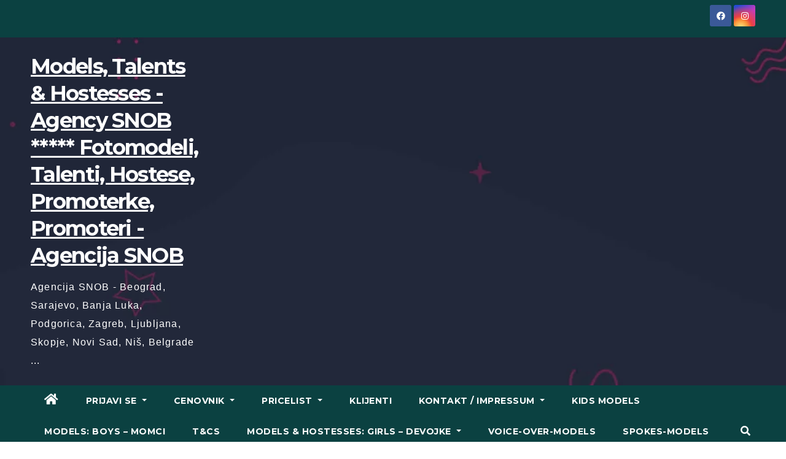

--- FILE ---
content_type: text/html; charset=UTF-8
request_url: https://agencysnob.com/member/tag/french-francaise/
body_size: 188856
content:
<!DOCTYPE html>
<html lang="en-US">
<head>
<meta charset="UTF-8">
<meta name="viewport" content="width=device-width, initial-scale=1">
<link rel="profile" href="https://gmpg.org/xfn/11">
<title>FRENCH française &#8211; Models, Talents &amp; Hostesses &#8211; Agency SNOB ***** Fotomodeli, Talenti, Hostese, Promoterke, Promoteri &#8211; Agencija SNOB</title>
<meta name='robots' content='max-image-preview:large' />
<link rel='dns-prefetch' href='//fonts.googleapis.com' />
<link rel="alternate" type="application/rss+xml" title="Models, Talents &amp; Hostesses - Agency SNOB ***** Fotomodeli, Talenti, Hostese, Promoterke, Promoteri - Agencija SNOB &raquo; Feed" href="https://agencysnob.com/member/feed/" />
<link rel="alternate" type="application/rss+xml" title="Models, Talents &amp; Hostesses - Agency SNOB ***** Fotomodeli, Talenti, Hostese, Promoterke, Promoteri - Agencija SNOB &raquo; Comments Feed" href="https://agencysnob.com/member/comments/feed/" />
<link rel="alternate" type="application/rss+xml" title="Models, Talents &amp; Hostesses - Agency SNOB ***** Fotomodeli, Talenti, Hostese, Promoterke, Promoteri - Agencija SNOB &raquo; FRENCH française Tag Feed" href="https://agencysnob.com/member/tag/french-francaise/feed/" />
<style id='wp-img-auto-sizes-contain-inline-css' type='text/css'>
img:is([sizes=auto i],[sizes^="auto," i]){contain-intrinsic-size:3000px 1500px}
/*# sourceURL=wp-img-auto-sizes-contain-inline-css */
</style>
<link rel='stylesheet' id='embed-pdf-viewer-css' href='https://agencysnob.com/member/wp-content/plugins/embed-pdf-viewer/css/embed-pdf-viewer.css?ver=6.9' type='text/css' media='screen' />
<style id='wp-emoji-styles-inline-css' type='text/css'>

	img.wp-smiley, img.emoji {
		display: inline !important;
		border: none !important;
		box-shadow: none !important;
		height: 1em !important;
		width: 1em !important;
		margin: 0 0.07em !important;
		vertical-align: -0.1em !important;
		background: none !important;
		padding: 0 !important;
	}
/*# sourceURL=wp-emoji-styles-inline-css */
</style>
<style id='wp-block-library-inline-css' type='text/css'>
:root{--wp-block-synced-color:#7a00df;--wp-block-synced-color--rgb:122,0,223;--wp-bound-block-color:var(--wp-block-synced-color);--wp-editor-canvas-background:#ddd;--wp-admin-theme-color:#007cba;--wp-admin-theme-color--rgb:0,124,186;--wp-admin-theme-color-darker-10:#006ba1;--wp-admin-theme-color-darker-10--rgb:0,107,160.5;--wp-admin-theme-color-darker-20:#005a87;--wp-admin-theme-color-darker-20--rgb:0,90,135;--wp-admin-border-width-focus:2px}@media (min-resolution:192dpi){:root{--wp-admin-border-width-focus:1.5px}}.wp-element-button{cursor:pointer}:root .has-very-light-gray-background-color{background-color:#eee}:root .has-very-dark-gray-background-color{background-color:#313131}:root .has-very-light-gray-color{color:#eee}:root .has-very-dark-gray-color{color:#313131}:root .has-vivid-green-cyan-to-vivid-cyan-blue-gradient-background{background:linear-gradient(135deg,#00d084,#0693e3)}:root .has-purple-crush-gradient-background{background:linear-gradient(135deg,#34e2e4,#4721fb 50%,#ab1dfe)}:root .has-hazy-dawn-gradient-background{background:linear-gradient(135deg,#faaca8,#dad0ec)}:root .has-subdued-olive-gradient-background{background:linear-gradient(135deg,#fafae1,#67a671)}:root .has-atomic-cream-gradient-background{background:linear-gradient(135deg,#fdd79a,#004a59)}:root .has-nightshade-gradient-background{background:linear-gradient(135deg,#330968,#31cdcf)}:root .has-midnight-gradient-background{background:linear-gradient(135deg,#020381,#2874fc)}:root{--wp--preset--font-size--normal:16px;--wp--preset--font-size--huge:42px}.has-regular-font-size{font-size:1em}.has-larger-font-size{font-size:2.625em}.has-normal-font-size{font-size:var(--wp--preset--font-size--normal)}.has-huge-font-size{font-size:var(--wp--preset--font-size--huge)}.has-text-align-center{text-align:center}.has-text-align-left{text-align:left}.has-text-align-right{text-align:right}.has-fit-text{white-space:nowrap!important}#end-resizable-editor-section{display:none}.aligncenter{clear:both}.items-justified-left{justify-content:flex-start}.items-justified-center{justify-content:center}.items-justified-right{justify-content:flex-end}.items-justified-space-between{justify-content:space-between}.screen-reader-text{border:0;clip-path:inset(50%);height:1px;margin:-1px;overflow:hidden;padding:0;position:absolute;width:1px;word-wrap:normal!important}.screen-reader-text:focus{background-color:#ddd;clip-path:none;color:#444;display:block;font-size:1em;height:auto;left:5px;line-height:normal;padding:15px 23px 14px;text-decoration:none;top:5px;width:auto;z-index:100000}html :where(.has-border-color){border-style:solid}html :where([style*=border-top-color]){border-top-style:solid}html :where([style*=border-right-color]){border-right-style:solid}html :where([style*=border-bottom-color]){border-bottom-style:solid}html :where([style*=border-left-color]){border-left-style:solid}html :where([style*=border-width]){border-style:solid}html :where([style*=border-top-width]){border-top-style:solid}html :where([style*=border-right-width]){border-right-style:solid}html :where([style*=border-bottom-width]){border-bottom-style:solid}html :where([style*=border-left-width]){border-left-style:solid}html :where(img[class*=wp-image-]){height:auto;max-width:100%}:where(figure){margin:0 0 1em}html :where(.is-position-sticky){--wp-admin--admin-bar--position-offset:var(--wp-admin--admin-bar--height,0px)}@media screen and (max-width:600px){html :where(.is-position-sticky){--wp-admin--admin-bar--position-offset:0px}}

/*# sourceURL=wp-block-library-inline-css */
</style><style id='wp-block-categories-inline-css' type='text/css'>
.wp-block-categories{box-sizing:border-box}.wp-block-categories.alignleft{margin-right:2em}.wp-block-categories.alignright{margin-left:2em}.wp-block-categories.wp-block-categories-dropdown.aligncenter{text-align:center}.wp-block-categories .wp-block-categories__label{display:block;width:100%}
/*# sourceURL=https://agencysnob.com/member/wp-includes/blocks/categories/style.min.css */
</style>
<style id='wp-block-heading-inline-css' type='text/css'>
h1:where(.wp-block-heading).has-background,h2:where(.wp-block-heading).has-background,h3:where(.wp-block-heading).has-background,h4:where(.wp-block-heading).has-background,h5:where(.wp-block-heading).has-background,h6:where(.wp-block-heading).has-background{padding:1.25em 2.375em}h1.has-text-align-left[style*=writing-mode]:where([style*=vertical-lr]),h1.has-text-align-right[style*=writing-mode]:where([style*=vertical-rl]),h2.has-text-align-left[style*=writing-mode]:where([style*=vertical-lr]),h2.has-text-align-right[style*=writing-mode]:where([style*=vertical-rl]),h3.has-text-align-left[style*=writing-mode]:where([style*=vertical-lr]),h3.has-text-align-right[style*=writing-mode]:where([style*=vertical-rl]),h4.has-text-align-left[style*=writing-mode]:where([style*=vertical-lr]),h4.has-text-align-right[style*=writing-mode]:where([style*=vertical-rl]),h5.has-text-align-left[style*=writing-mode]:where([style*=vertical-lr]),h5.has-text-align-right[style*=writing-mode]:where([style*=vertical-rl]),h6.has-text-align-left[style*=writing-mode]:where([style*=vertical-lr]),h6.has-text-align-right[style*=writing-mode]:where([style*=vertical-rl]){rotate:180deg}
/*# sourceURL=https://agencysnob.com/member/wp-includes/blocks/heading/style.min.css */
</style>
<style id='wp-block-image-inline-css' type='text/css'>
.wp-block-image>a,.wp-block-image>figure>a{display:inline-block}.wp-block-image img{box-sizing:border-box;height:auto;max-width:100%;vertical-align:bottom}@media not (prefers-reduced-motion){.wp-block-image img.hide{visibility:hidden}.wp-block-image img.show{animation:show-content-image .4s}}.wp-block-image[style*=border-radius] img,.wp-block-image[style*=border-radius]>a{border-radius:inherit}.wp-block-image.has-custom-border img{box-sizing:border-box}.wp-block-image.aligncenter{text-align:center}.wp-block-image.alignfull>a,.wp-block-image.alignwide>a{width:100%}.wp-block-image.alignfull img,.wp-block-image.alignwide img{height:auto;width:100%}.wp-block-image .aligncenter,.wp-block-image .alignleft,.wp-block-image .alignright,.wp-block-image.aligncenter,.wp-block-image.alignleft,.wp-block-image.alignright{display:table}.wp-block-image .aligncenter>figcaption,.wp-block-image .alignleft>figcaption,.wp-block-image .alignright>figcaption,.wp-block-image.aligncenter>figcaption,.wp-block-image.alignleft>figcaption,.wp-block-image.alignright>figcaption{caption-side:bottom;display:table-caption}.wp-block-image .alignleft{float:left;margin:.5em 1em .5em 0}.wp-block-image .alignright{float:right;margin:.5em 0 .5em 1em}.wp-block-image .aligncenter{margin-left:auto;margin-right:auto}.wp-block-image :where(figcaption){margin-bottom:1em;margin-top:.5em}.wp-block-image.is-style-circle-mask img{border-radius:9999px}@supports ((-webkit-mask-image:none) or (mask-image:none)) or (-webkit-mask-image:none){.wp-block-image.is-style-circle-mask img{border-radius:0;-webkit-mask-image:url('data:image/svg+xml;utf8,<svg viewBox="0 0 100 100" xmlns="http://www.w3.org/2000/svg"><circle cx="50" cy="50" r="50"/></svg>');mask-image:url('data:image/svg+xml;utf8,<svg viewBox="0 0 100 100" xmlns="http://www.w3.org/2000/svg"><circle cx="50" cy="50" r="50"/></svg>');mask-mode:alpha;-webkit-mask-position:center;mask-position:center;-webkit-mask-repeat:no-repeat;mask-repeat:no-repeat;-webkit-mask-size:contain;mask-size:contain}}:root :where(.wp-block-image.is-style-rounded img,.wp-block-image .is-style-rounded img){border-radius:9999px}.wp-block-image figure{margin:0}.wp-lightbox-container{display:flex;flex-direction:column;position:relative}.wp-lightbox-container img{cursor:zoom-in}.wp-lightbox-container img:hover+button{opacity:1}.wp-lightbox-container button{align-items:center;backdrop-filter:blur(16px) saturate(180%);background-color:#5a5a5a40;border:none;border-radius:4px;cursor:zoom-in;display:flex;height:20px;justify-content:center;opacity:0;padding:0;position:absolute;right:16px;text-align:center;top:16px;width:20px;z-index:100}@media not (prefers-reduced-motion){.wp-lightbox-container button{transition:opacity .2s ease}}.wp-lightbox-container button:focus-visible{outline:3px auto #5a5a5a40;outline:3px auto -webkit-focus-ring-color;outline-offset:3px}.wp-lightbox-container button:hover{cursor:pointer;opacity:1}.wp-lightbox-container button:focus{opacity:1}.wp-lightbox-container button:focus,.wp-lightbox-container button:hover,.wp-lightbox-container button:not(:hover):not(:active):not(.has-background){background-color:#5a5a5a40;border:none}.wp-lightbox-overlay{box-sizing:border-box;cursor:zoom-out;height:100vh;left:0;overflow:hidden;position:fixed;top:0;visibility:hidden;width:100%;z-index:100000}.wp-lightbox-overlay .close-button{align-items:center;cursor:pointer;display:flex;justify-content:center;min-height:40px;min-width:40px;padding:0;position:absolute;right:calc(env(safe-area-inset-right) + 16px);top:calc(env(safe-area-inset-top) + 16px);z-index:5000000}.wp-lightbox-overlay .close-button:focus,.wp-lightbox-overlay .close-button:hover,.wp-lightbox-overlay .close-button:not(:hover):not(:active):not(.has-background){background:none;border:none}.wp-lightbox-overlay .lightbox-image-container{height:var(--wp--lightbox-container-height);left:50%;overflow:hidden;position:absolute;top:50%;transform:translate(-50%,-50%);transform-origin:top left;width:var(--wp--lightbox-container-width);z-index:9999999999}.wp-lightbox-overlay .wp-block-image{align-items:center;box-sizing:border-box;display:flex;height:100%;justify-content:center;margin:0;position:relative;transform-origin:0 0;width:100%;z-index:3000000}.wp-lightbox-overlay .wp-block-image img{height:var(--wp--lightbox-image-height);min-height:var(--wp--lightbox-image-height);min-width:var(--wp--lightbox-image-width);width:var(--wp--lightbox-image-width)}.wp-lightbox-overlay .wp-block-image figcaption{display:none}.wp-lightbox-overlay button{background:none;border:none}.wp-lightbox-overlay .scrim{background-color:#fff;height:100%;opacity:.9;position:absolute;width:100%;z-index:2000000}.wp-lightbox-overlay.active{visibility:visible}@media not (prefers-reduced-motion){.wp-lightbox-overlay.active{animation:turn-on-visibility .25s both}.wp-lightbox-overlay.active img{animation:turn-on-visibility .35s both}.wp-lightbox-overlay.show-closing-animation:not(.active){animation:turn-off-visibility .35s both}.wp-lightbox-overlay.show-closing-animation:not(.active) img{animation:turn-off-visibility .25s both}.wp-lightbox-overlay.zoom.active{animation:none;opacity:1;visibility:visible}.wp-lightbox-overlay.zoom.active .lightbox-image-container{animation:lightbox-zoom-in .4s}.wp-lightbox-overlay.zoom.active .lightbox-image-container img{animation:none}.wp-lightbox-overlay.zoom.active .scrim{animation:turn-on-visibility .4s forwards}.wp-lightbox-overlay.zoom.show-closing-animation:not(.active){animation:none}.wp-lightbox-overlay.zoom.show-closing-animation:not(.active) .lightbox-image-container{animation:lightbox-zoom-out .4s}.wp-lightbox-overlay.zoom.show-closing-animation:not(.active) .lightbox-image-container img{animation:none}.wp-lightbox-overlay.zoom.show-closing-animation:not(.active) .scrim{animation:turn-off-visibility .4s forwards}}@keyframes show-content-image{0%{visibility:hidden}99%{visibility:hidden}to{visibility:visible}}@keyframes turn-on-visibility{0%{opacity:0}to{opacity:1}}@keyframes turn-off-visibility{0%{opacity:1;visibility:visible}99%{opacity:0;visibility:visible}to{opacity:0;visibility:hidden}}@keyframes lightbox-zoom-in{0%{transform:translate(calc((-100vw + var(--wp--lightbox-scrollbar-width))/2 + var(--wp--lightbox-initial-left-position)),calc(-50vh + var(--wp--lightbox-initial-top-position))) scale(var(--wp--lightbox-scale))}to{transform:translate(-50%,-50%) scale(1)}}@keyframes lightbox-zoom-out{0%{transform:translate(-50%,-50%) scale(1);visibility:visible}99%{visibility:visible}to{transform:translate(calc((-100vw + var(--wp--lightbox-scrollbar-width))/2 + var(--wp--lightbox-initial-left-position)),calc(-50vh + var(--wp--lightbox-initial-top-position))) scale(var(--wp--lightbox-scale));visibility:hidden}}
/*# sourceURL=https://agencysnob.com/member/wp-includes/blocks/image/style.min.css */
</style>
<style id='wp-block-list-inline-css' type='text/css'>
ol,ul{box-sizing:border-box}:root :where(.wp-block-list.has-background){padding:1.25em 2.375em}
/*# sourceURL=https://agencysnob.com/member/wp-includes/blocks/list/style.min.css */
</style>
<style id='wp-block-search-inline-css' type='text/css'>
.wp-block-search__button{margin-left:10px;word-break:normal}.wp-block-search__button.has-icon{line-height:0}.wp-block-search__button svg{height:1.25em;min-height:24px;min-width:24px;width:1.25em;fill:currentColor;vertical-align:text-bottom}:where(.wp-block-search__button){border:1px solid #ccc;padding:6px 10px}.wp-block-search__inside-wrapper{display:flex;flex:auto;flex-wrap:nowrap;max-width:100%}.wp-block-search__label{width:100%}.wp-block-search.wp-block-search__button-only .wp-block-search__button{box-sizing:border-box;display:flex;flex-shrink:0;justify-content:center;margin-left:0;max-width:100%}.wp-block-search.wp-block-search__button-only .wp-block-search__inside-wrapper{min-width:0!important;transition-property:width}.wp-block-search.wp-block-search__button-only .wp-block-search__input{flex-basis:100%;transition-duration:.3s}.wp-block-search.wp-block-search__button-only.wp-block-search__searchfield-hidden,.wp-block-search.wp-block-search__button-only.wp-block-search__searchfield-hidden .wp-block-search__inside-wrapper{overflow:hidden}.wp-block-search.wp-block-search__button-only.wp-block-search__searchfield-hidden .wp-block-search__input{border-left-width:0!important;border-right-width:0!important;flex-basis:0;flex-grow:0;margin:0;min-width:0!important;padding-left:0!important;padding-right:0!important;width:0!important}:where(.wp-block-search__input){appearance:none;border:1px solid #949494;flex-grow:1;font-family:inherit;font-size:inherit;font-style:inherit;font-weight:inherit;letter-spacing:inherit;line-height:inherit;margin-left:0;margin-right:0;min-width:3rem;padding:8px;text-decoration:unset!important;text-transform:inherit}:where(.wp-block-search__button-inside .wp-block-search__inside-wrapper){background-color:#fff;border:1px solid #949494;box-sizing:border-box;padding:4px}:where(.wp-block-search__button-inside .wp-block-search__inside-wrapper) .wp-block-search__input{border:none;border-radius:0;padding:0 4px}:where(.wp-block-search__button-inside .wp-block-search__inside-wrapper) .wp-block-search__input:focus{outline:none}:where(.wp-block-search__button-inside .wp-block-search__inside-wrapper) :where(.wp-block-search__button){padding:4px 8px}.wp-block-search.aligncenter .wp-block-search__inside-wrapper{margin:auto}.wp-block[data-align=right] .wp-block-search.wp-block-search__button-only .wp-block-search__inside-wrapper{float:right}
/*# sourceURL=https://agencysnob.com/member/wp-includes/blocks/search/style.min.css */
</style>
<style id='wp-block-tag-cloud-inline-css' type='text/css'>
.wp-block-tag-cloud{box-sizing:border-box}.wp-block-tag-cloud.aligncenter{justify-content:center;text-align:center}.wp-block-tag-cloud a{display:inline-block;margin-right:5px}.wp-block-tag-cloud span{display:inline-block;margin-left:5px;text-decoration:none}:root :where(.wp-block-tag-cloud.is-style-outline){display:flex;flex-wrap:wrap;gap:1ch}:root :where(.wp-block-tag-cloud.is-style-outline a){border:1px solid;font-size:unset!important;margin-right:0;padding:1ch 2ch;text-decoration:none!important}
/*# sourceURL=https://agencysnob.com/member/wp-includes/blocks/tag-cloud/style.min.css */
</style>
<style id='wp-block-group-inline-css' type='text/css'>
.wp-block-group{box-sizing:border-box}:where(.wp-block-group.wp-block-group-is-layout-constrained){position:relative}
/*# sourceURL=https://agencysnob.com/member/wp-includes/blocks/group/style.min.css */
</style>
<style id='wp-block-paragraph-inline-css' type='text/css'>
.is-small-text{font-size:.875em}.is-regular-text{font-size:1em}.is-large-text{font-size:2.25em}.is-larger-text{font-size:3em}.has-drop-cap:not(:focus):first-letter{float:left;font-size:8.4em;font-style:normal;font-weight:100;line-height:.68;margin:.05em .1em 0 0;text-transform:uppercase}body.rtl .has-drop-cap:not(:focus):first-letter{float:none;margin-left:.1em}p.has-drop-cap.has-background{overflow:hidden}:root :where(p.has-background){padding:1.25em 2.375em}:where(p.has-text-color:not(.has-link-color)) a{color:inherit}p.has-text-align-left[style*="writing-mode:vertical-lr"],p.has-text-align-right[style*="writing-mode:vertical-rl"]{rotate:180deg}
/*# sourceURL=https://agencysnob.com/member/wp-includes/blocks/paragraph/style.min.css */
</style>
<style id='global-styles-inline-css' type='text/css'>
:root{--wp--preset--aspect-ratio--square: 1;--wp--preset--aspect-ratio--4-3: 4/3;--wp--preset--aspect-ratio--3-4: 3/4;--wp--preset--aspect-ratio--3-2: 3/2;--wp--preset--aspect-ratio--2-3: 2/3;--wp--preset--aspect-ratio--16-9: 16/9;--wp--preset--aspect-ratio--9-16: 9/16;--wp--preset--color--black: #000000;--wp--preset--color--cyan-bluish-gray: #abb8c3;--wp--preset--color--white: #ffffff;--wp--preset--color--pale-pink: #f78da7;--wp--preset--color--vivid-red: #cf2e2e;--wp--preset--color--luminous-vivid-orange: #ff6900;--wp--preset--color--luminous-vivid-amber: #fcb900;--wp--preset--color--light-green-cyan: #7bdcb5;--wp--preset--color--vivid-green-cyan: #00d084;--wp--preset--color--pale-cyan-blue: #8ed1fc;--wp--preset--color--vivid-cyan-blue: #0693e3;--wp--preset--color--vivid-purple: #9b51e0;--wp--preset--gradient--vivid-cyan-blue-to-vivid-purple: linear-gradient(135deg,rgb(6,147,227) 0%,rgb(155,81,224) 100%);--wp--preset--gradient--light-green-cyan-to-vivid-green-cyan: linear-gradient(135deg,rgb(122,220,180) 0%,rgb(0,208,130) 100%);--wp--preset--gradient--luminous-vivid-amber-to-luminous-vivid-orange: linear-gradient(135deg,rgb(252,185,0) 0%,rgb(255,105,0) 100%);--wp--preset--gradient--luminous-vivid-orange-to-vivid-red: linear-gradient(135deg,rgb(255,105,0) 0%,rgb(207,46,46) 100%);--wp--preset--gradient--very-light-gray-to-cyan-bluish-gray: linear-gradient(135deg,rgb(238,238,238) 0%,rgb(169,184,195) 100%);--wp--preset--gradient--cool-to-warm-spectrum: linear-gradient(135deg,rgb(74,234,220) 0%,rgb(151,120,209) 20%,rgb(207,42,186) 40%,rgb(238,44,130) 60%,rgb(251,105,98) 80%,rgb(254,248,76) 100%);--wp--preset--gradient--blush-light-purple: linear-gradient(135deg,rgb(255,206,236) 0%,rgb(152,150,240) 100%);--wp--preset--gradient--blush-bordeaux: linear-gradient(135deg,rgb(254,205,165) 0%,rgb(254,45,45) 50%,rgb(107,0,62) 100%);--wp--preset--gradient--luminous-dusk: linear-gradient(135deg,rgb(255,203,112) 0%,rgb(199,81,192) 50%,rgb(65,88,208) 100%);--wp--preset--gradient--pale-ocean: linear-gradient(135deg,rgb(255,245,203) 0%,rgb(182,227,212) 50%,rgb(51,167,181) 100%);--wp--preset--gradient--electric-grass: linear-gradient(135deg,rgb(202,248,128) 0%,rgb(113,206,126) 100%);--wp--preset--gradient--midnight: linear-gradient(135deg,rgb(2,3,129) 0%,rgb(40,116,252) 100%);--wp--preset--font-size--small: 13px;--wp--preset--font-size--medium: 20px;--wp--preset--font-size--large: 36px;--wp--preset--font-size--x-large: 42px;--wp--preset--spacing--20: 0.44rem;--wp--preset--spacing--30: 0.67rem;--wp--preset--spacing--40: 1rem;--wp--preset--spacing--50: 1.5rem;--wp--preset--spacing--60: 2.25rem;--wp--preset--spacing--70: 3.38rem;--wp--preset--spacing--80: 5.06rem;--wp--preset--shadow--natural: 6px 6px 9px rgba(0, 0, 0, 0.2);--wp--preset--shadow--deep: 12px 12px 50px rgba(0, 0, 0, 0.4);--wp--preset--shadow--sharp: 6px 6px 0px rgba(0, 0, 0, 0.2);--wp--preset--shadow--outlined: 6px 6px 0px -3px rgb(255, 255, 255), 6px 6px rgb(0, 0, 0);--wp--preset--shadow--crisp: 6px 6px 0px rgb(0, 0, 0);}:where(.is-layout-flex){gap: 0.5em;}:where(.is-layout-grid){gap: 0.5em;}body .is-layout-flex{display: flex;}.is-layout-flex{flex-wrap: wrap;align-items: center;}.is-layout-flex > :is(*, div){margin: 0;}body .is-layout-grid{display: grid;}.is-layout-grid > :is(*, div){margin: 0;}:where(.wp-block-columns.is-layout-flex){gap: 2em;}:where(.wp-block-columns.is-layout-grid){gap: 2em;}:where(.wp-block-post-template.is-layout-flex){gap: 1.25em;}:where(.wp-block-post-template.is-layout-grid){gap: 1.25em;}.has-black-color{color: var(--wp--preset--color--black) !important;}.has-cyan-bluish-gray-color{color: var(--wp--preset--color--cyan-bluish-gray) !important;}.has-white-color{color: var(--wp--preset--color--white) !important;}.has-pale-pink-color{color: var(--wp--preset--color--pale-pink) !important;}.has-vivid-red-color{color: var(--wp--preset--color--vivid-red) !important;}.has-luminous-vivid-orange-color{color: var(--wp--preset--color--luminous-vivid-orange) !important;}.has-luminous-vivid-amber-color{color: var(--wp--preset--color--luminous-vivid-amber) !important;}.has-light-green-cyan-color{color: var(--wp--preset--color--light-green-cyan) !important;}.has-vivid-green-cyan-color{color: var(--wp--preset--color--vivid-green-cyan) !important;}.has-pale-cyan-blue-color{color: var(--wp--preset--color--pale-cyan-blue) !important;}.has-vivid-cyan-blue-color{color: var(--wp--preset--color--vivid-cyan-blue) !important;}.has-vivid-purple-color{color: var(--wp--preset--color--vivid-purple) !important;}.has-black-background-color{background-color: var(--wp--preset--color--black) !important;}.has-cyan-bluish-gray-background-color{background-color: var(--wp--preset--color--cyan-bluish-gray) !important;}.has-white-background-color{background-color: var(--wp--preset--color--white) !important;}.has-pale-pink-background-color{background-color: var(--wp--preset--color--pale-pink) !important;}.has-vivid-red-background-color{background-color: var(--wp--preset--color--vivid-red) !important;}.has-luminous-vivid-orange-background-color{background-color: var(--wp--preset--color--luminous-vivid-orange) !important;}.has-luminous-vivid-amber-background-color{background-color: var(--wp--preset--color--luminous-vivid-amber) !important;}.has-light-green-cyan-background-color{background-color: var(--wp--preset--color--light-green-cyan) !important;}.has-vivid-green-cyan-background-color{background-color: var(--wp--preset--color--vivid-green-cyan) !important;}.has-pale-cyan-blue-background-color{background-color: var(--wp--preset--color--pale-cyan-blue) !important;}.has-vivid-cyan-blue-background-color{background-color: var(--wp--preset--color--vivid-cyan-blue) !important;}.has-vivid-purple-background-color{background-color: var(--wp--preset--color--vivid-purple) !important;}.has-black-border-color{border-color: var(--wp--preset--color--black) !important;}.has-cyan-bluish-gray-border-color{border-color: var(--wp--preset--color--cyan-bluish-gray) !important;}.has-white-border-color{border-color: var(--wp--preset--color--white) !important;}.has-pale-pink-border-color{border-color: var(--wp--preset--color--pale-pink) !important;}.has-vivid-red-border-color{border-color: var(--wp--preset--color--vivid-red) !important;}.has-luminous-vivid-orange-border-color{border-color: var(--wp--preset--color--luminous-vivid-orange) !important;}.has-luminous-vivid-amber-border-color{border-color: var(--wp--preset--color--luminous-vivid-amber) !important;}.has-light-green-cyan-border-color{border-color: var(--wp--preset--color--light-green-cyan) !important;}.has-vivid-green-cyan-border-color{border-color: var(--wp--preset--color--vivid-green-cyan) !important;}.has-pale-cyan-blue-border-color{border-color: var(--wp--preset--color--pale-cyan-blue) !important;}.has-vivid-cyan-blue-border-color{border-color: var(--wp--preset--color--vivid-cyan-blue) !important;}.has-vivid-purple-border-color{border-color: var(--wp--preset--color--vivid-purple) !important;}.has-vivid-cyan-blue-to-vivid-purple-gradient-background{background: var(--wp--preset--gradient--vivid-cyan-blue-to-vivid-purple) !important;}.has-light-green-cyan-to-vivid-green-cyan-gradient-background{background: var(--wp--preset--gradient--light-green-cyan-to-vivid-green-cyan) !important;}.has-luminous-vivid-amber-to-luminous-vivid-orange-gradient-background{background: var(--wp--preset--gradient--luminous-vivid-amber-to-luminous-vivid-orange) !important;}.has-luminous-vivid-orange-to-vivid-red-gradient-background{background: var(--wp--preset--gradient--luminous-vivid-orange-to-vivid-red) !important;}.has-very-light-gray-to-cyan-bluish-gray-gradient-background{background: var(--wp--preset--gradient--very-light-gray-to-cyan-bluish-gray) !important;}.has-cool-to-warm-spectrum-gradient-background{background: var(--wp--preset--gradient--cool-to-warm-spectrum) !important;}.has-blush-light-purple-gradient-background{background: var(--wp--preset--gradient--blush-light-purple) !important;}.has-blush-bordeaux-gradient-background{background: var(--wp--preset--gradient--blush-bordeaux) !important;}.has-luminous-dusk-gradient-background{background: var(--wp--preset--gradient--luminous-dusk) !important;}.has-pale-ocean-gradient-background{background: var(--wp--preset--gradient--pale-ocean) !important;}.has-electric-grass-gradient-background{background: var(--wp--preset--gradient--electric-grass) !important;}.has-midnight-gradient-background{background: var(--wp--preset--gradient--midnight) !important;}.has-small-font-size{font-size: var(--wp--preset--font-size--small) !important;}.has-medium-font-size{font-size: var(--wp--preset--font-size--medium) !important;}.has-large-font-size{font-size: var(--wp--preset--font-size--large) !important;}.has-x-large-font-size{font-size: var(--wp--preset--font-size--x-large) !important;}
/*# sourceURL=global-styles-inline-css */
</style>
<style id='core-block-supports-inline-css' type='text/css'>
.wp-elements-e507b8a10e416a88f3458f3cda49fd89 a:where(:not(.wp-element-button)){color:var(--wp--preset--color--white);}.wp-elements-1ab3ee96da94a71b817513ed4f34992a a:where(:not(.wp-element-button)){color:var(--wp--preset--color--white);}
/*# sourceURL=core-block-supports-inline-css */
</style>

<style id='classic-theme-styles-inline-css' type='text/css'>
/*! This file is auto-generated */
.wp-block-button__link{color:#fff;background-color:#32373c;border-radius:9999px;box-shadow:none;text-decoration:none;padding:calc(.667em + 2px) calc(1.333em + 2px);font-size:1.125em}.wp-block-file__button{background:#32373c;color:#fff;text-decoration:none}
/*# sourceURL=/wp-includes/css/classic-themes.min.css */
</style>
<link rel='stylesheet' id='newsup-fonts-css' href='//fonts.googleapis.com/css?family=Montserrat%3A400%2C500%2C700%2C800%7CWork%2BSans%3A300%2C400%2C500%2C600%2C700%2C800%2C900%26display%3Dswap&#038;subset=latin%2Clatin-ext' type='text/css' media='all' />
<link rel='stylesheet' id='bootstrap-css' href='https://agencysnob.com/member/wp-content/themes/newsup/css/bootstrap.css?ver=6.9' type='text/css' media='all' />
<link rel='stylesheet' id='newsup-style-css' href='https://agencysnob.com/member/wp-content/themes/max-news/style.css?ver=6.9' type='text/css' media='all' />
<link rel='stylesheet' id='font-awesome-5-all-css' href='https://agencysnob.com/member/wp-content/themes/newsup/css/font-awesome/css/all.min.css?ver=6.9' type='text/css' media='all' />
<link rel='stylesheet' id='font-awesome-4-shim-css' href='https://agencysnob.com/member/wp-content/themes/newsup/css/font-awesome/css/v4-shims.min.css?ver=6.9' type='text/css' media='all' />
<link rel='stylesheet' id='owl-carousel-css' href='https://agencysnob.com/member/wp-content/themes/newsup/css/owl.carousel.css?ver=6.9' type='text/css' media='all' />
<link rel='stylesheet' id='smartmenus-css' href='https://agencysnob.com/member/wp-content/themes/newsup/css/jquery.smartmenus.bootstrap.css?ver=6.9' type='text/css' media='all' />
<link rel='stylesheet' id='newsup-style-parent-css' href='https://agencysnob.com/member/wp-content/themes/newsup/style.css?ver=6.9' type='text/css' media='all' />
<link rel='stylesheet' id='maxnews-style-css' href='https://agencysnob.com/member/wp-content/themes/max-news/style.css?ver=1.0' type='text/css' media='all' />
<link rel='stylesheet' id='maxnews-default-css-css' href='https://agencysnob.com/member/wp-content/themes/max-news/css/colors/default.css?ver=6.9' type='text/css' media='all' />
<script type="text/javascript" src="https://agencysnob.com/member/wp-includes/js/jquery/jquery.min.js?ver=3.7.1" id="jquery-core-js"></script>
<script type="text/javascript" src="https://agencysnob.com/member/wp-includes/js/jquery/jquery-migrate.min.js?ver=3.4.1" id="jquery-migrate-js"></script>
<script type="text/javascript" src="https://agencysnob.com/member/wp-content/themes/newsup/js/navigation.js?ver=6.9" id="newsup-navigation-js"></script>
<script type="text/javascript" src="https://agencysnob.com/member/wp-content/themes/newsup/js/bootstrap.js?ver=6.9" id="bootstrap-js"></script>
<script type="text/javascript" src="https://agencysnob.com/member/wp-content/themes/newsup/js/owl.carousel.min.js?ver=6.9" id="owl-carousel-min-js"></script>
<script type="text/javascript" src="https://agencysnob.com/member/wp-content/themes/newsup/js/jquery.smartmenus.js?ver=6.9" id="smartmenus-js-js"></script>
<script type="text/javascript" src="https://agencysnob.com/member/wp-content/themes/newsup/js/jquery.smartmenus.bootstrap.js?ver=6.9" id="bootstrap-smartmenus-js-js"></script>
<script type="text/javascript" src="https://agencysnob.com/member/wp-content/themes/newsup/js/jquery.marquee.js?ver=6.9" id="newsup-marquee-js-js"></script>
<script type="text/javascript" src="https://agencysnob.com/member/wp-content/themes/newsup/js/main.js?ver=6.9" id="newsup-main-js-js"></script>
<link rel="https://api.w.org/" href="https://agencysnob.com/member/wp-json/" /><link rel="alternate" title="JSON" type="application/json" href="https://agencysnob.com/member/wp-json/wp/v2/tags/110" /><link rel="EditURI" type="application/rsd+xml" title="RSD" href="https://agencysnob.com/member/xmlrpc.php?rsd" />
<meta name="generator" content="WordPress 6.9" />
<style type="text/css" id="custom-background-css">
    .wrapper { background-color: #eee; }
</style>
    <style type="text/css">
            body .site-title a,
        body .site-description {
            color: ##143745;
        }

        .site-branding-text .site-title a {
                font-size: px;
            }

            @media only screen and (max-width: 640px) {
                .site-branding-text .site-title a {
                    font-size: 40px;

                }
            }

            @media only screen and (max-width: 375px) {
                .site-branding-text .site-title a {
                    font-size: 32px;

                }
            }

        </style>
    </head>
<body class="archive tag tag-french-francaise tag-110 wp-embed-responsive wp-theme-newsup wp-child-theme-max-news hfeed  ta-hide-date-author-in-list" >
<div id="page" class="site">
<a class="skip-link screen-reader-text" href="#content">
Skip to content</a>
    <div class="wrapper" id="custom-background-css">
        <header class="mg-headwidget">
            <!--==================== TOP BAR ====================-->

            <div class="mg-head-detail hidden-xs">
    <div class="container-fluid">
        <div class="row align-items-center">
                        <div class="col-md-6 col-xs-12">
                <ul class="info-left">
                                    </ul>

                           </div>


                        <div class="col-md-6 col-xs-12">
                <ul class="mg-social info-right">
                    
                                            <a  target="_blank" href="https://www.facebook.com/AgSNOB">
                      <li><span class="icon-soci facebook"><i class="fab fa-facebook"></i></span> </li></a>
                                                                                                              <a target="_blank"  href="https://www.instagram.com/agencysnobofficial/">
                      <li><span class="icon-soci instagram"><i class="fab fa-instagram"></i></span></li></a>
                                                                    
                                      </ul>
            </div>
                    </div>
    </div>
</div>
            <div class="clearfix"></div>
                        <div class="mg-nav-widget-area-back" style='background-image: url("https://agencysnob.com/member/wp-content/themes/max-news/images/head-back.webp" );'>
                        <div class="overlay">
              <div class="inner"  style="background-color:rgba(32,47,91,0.4);" > 
                <div class="container-fluid">
                    <div class="mg-nav-widget-area">
                        <div class="row align-items-center">
                            <div class="col-md-3 col-sm-4 text-center-xs">
                                <div class="navbar-header">
                                                                <div class="site-branding-text">
                                                                <p class="site-title"> <a href="https://agencysnob.com/member/" rel="home">Models, Talents &amp; Hostesses - Agency SNOB ***** Fotomodeli, Talenti, Hostese, Promoterke, Promoteri - Agencija SNOB</a></p>
                                                                <p class="site-description">Agencija SNOB - Beograd, Sarajevo, Banja Luka, Podgorica, Zagreb, Ljubljana, Skopje, Novi Sad, Niš, Belgrade ...</p>
                                </div>
                                                              </div>
                            </div>
                           
                        </div>
                    </div>
                </div>
              </div>
              </div>
          </div>
    <div class="mg-menu-full">
      <nav class="navbar navbar-expand-lg navbar-wp">
        <div class="container-fluid flex-row">
          
                <!-- Right nav -->
                    <div class="m-header pl-3 ml-auto my-2 my-lg-0 position-relative align-items-center">
                                                <a class="mobilehomebtn" href="https://agencysnob.com/member"><span class="fas fa-home"></span></a>
                        
                        <div class="dropdown ml-auto show mg-search-box pr-3">
                            <a class="dropdown-toggle msearch ml-auto" href="#" role="button" id="dropdownMenuLink" data-toggle="dropdown" aria-haspopup="true" aria-expanded="false">
                               <i class="fas fa-search"></i>
                            </a>

                            <div class="dropdown-menu searchinner" aria-labelledby="dropdownMenuLink">
                        <form role="search" method="get" id="searchform" action="https://agencysnob.com/member/">
  <div class="input-group">
    <input type="search" class="form-control" placeholder="Search" value="" name="s" />
    <span class="input-group-btn btn-default">
    <button type="submit" class="btn"> <i class="fas fa-search"></i> </button>
    </span> </div>
</form>                      </div>
                        </div>
                        <!-- navbar-toggle -->
                        <button class="navbar-toggler" type="button" data-toggle="collapse" data-target="#navbar-wp" aria-controls="navbarSupportedContent" aria-expanded="false" aria-label="Toggle navigation">
                          <i class="fas fa-bars"></i>
                        </button>
                        <!-- /navbar-toggle -->
                    </div>
                    <!-- /Right nav --> 
          
                  <div class="collapse navbar-collapse" id="navbar-wp">
                    <div class="d-md-block">
                  <ul id="menu-menu" class="nav navbar-nav mr-auto"><li class="active home"><a class="homebtn" href="https://agencysnob.com/member"><span class='fas fa-home'></span></a></li><li id="menu-item-1633" class="menu-item menu-item-type-taxonomy menu-item-object-category menu-item-has-children menu-item-1633 dropdown"><a class="nav-link" title="Prijavi se" href="https://agencysnob.com/member/category/prijavi-se/" data-toggle="dropdown" class="dropdown-toggle">Prijavi se </a>
<ul role="menu" class=" dropdown-menu">
	<li id="menu-item-1684" class="menu-item menu-item-type-post_type menu-item-object-post menu-item-1684"><a class="dropdown-item" title="Postani model" href="https://agencysnob.com/member/postani-model-fotomodel-manekenka-maneken/">Postani model</a></li>
	<li id="menu-item-1690" class="menu-item menu-item-type-post_type menu-item-object-post menu-item-1690"><a class="dropdown-item" title="Postani hostesa" href="https://agencysnob.com/member/postani-hostesa/">Postani hostesa</a></li>
	<li id="menu-item-1687" class="menu-item menu-item-type-post_type menu-item-object-post menu-item-1687"><a class="dropdown-item" title="Postani promoter" href="https://agencysnob.com/member/postani-promoter/">Postani promoter</a></li>
	<li id="menu-item-1691" class="menu-item menu-item-type-post_type menu-item-object-post menu-item-1691"><a class="dropdown-item" title="Postani promoterka" href="https://agencysnob.com/member/postani-promoterka/">Postani promoterka</a></li>
	<li id="menu-item-37900" class="menu-item menu-item-type-post_type menu-item-object-post menu-item-37900"><a class="dropdown-item" title="Postani Voiceover model" href="https://agencysnob.com/member/postani-voiceover-model/">Postani Voiceover model</a></li>
	<li id="menu-item-37901" class="menu-item menu-item-type-post_type menu-item-object-post menu-item-37901"><a class="dropdown-item" title="Postani Spokesmodel" href="https://agencysnob.com/member/postani-spokesmodel/">Postani Spokesmodel</a></li>
	<li id="menu-item-38621" class="menu-item menu-item-type-post_type menu-item-object-post menu-item-38621"><a class="dropdown-item" title="POSTANI GLAMOURE MODEL" href="https://agencysnob.com/member/postani-glamour-model/">POSTANI GLAMOURE MODEL</a></li>
	<li id="menu-item-38567" class="menu-item menu-item-type-post_type menu-item-object-post menu-item-38567"><a class="dropdown-item" title="POSTANITE COUPLES (PAR) MODELI" href="https://agencysnob.com/member/postanite-couples-par-modeli/">POSTANITE COUPLES (PAR) MODELI</a></li>
	<li id="menu-item-37925" class="menu-item menu-item-type-post_type menu-item-object-post menu-item-37925"><a class="dropdown-item" title="Postani glumac / glumica" href="https://agencysnob.com/member/postani-glumac-glumica/">Postani glumac / glumica</a></li>
	<li id="menu-item-38583" class="menu-item menu-item-type-post_type menu-item-object-post menu-item-38583"><a class="dropdown-item" title="TALENTI" href="https://agencysnob.com/member/upis-talenti/">TALENTI</a></li>
	<li id="menu-item-38565" class="menu-item menu-item-type-post_type menu-item-object-post menu-item-38565"><a class="dropdown-item" title="FITNESS MODEL" href="https://agencysnob.com/member/fitness-model/">FITNESS MODEL</a></li>
	<li id="menu-item-38563" class="menu-item menu-item-type-post_type menu-item-object-post menu-item-38563"><a class="dropdown-item" title="TATTOO MODEL" href="https://agencysnob.com/member/tattoo-model/">TATTOO MODEL</a></li>
	<li id="menu-item-38566" class="menu-item menu-item-type-post_type menu-item-object-post menu-item-38566"><a class="dropdown-item" title="PLUS SIZE MODEL" href="https://agencysnob.com/member/plus-size-model/">PLUS SIZE MODEL</a></li>
	<li id="menu-item-38564" class="menu-item menu-item-type-post_type menu-item-object-post menu-item-38564"><a class="dropdown-item" title="CLASSIC MODEL 40+" href="https://agencysnob.com/member/classic-model/">CLASSIC MODEL 40+</a></li>
	<li id="menu-item-38562" class="menu-item menu-item-type-post_type menu-item-object-post menu-item-38562"><a class="dropdown-item" title="FAMILIES MODELS" href="https://agencysnob.com/member/families-models/">FAMILIES MODELS</a></li>
	<li id="menu-item-38561" class="menu-item menu-item-type-post_type menu-item-object-post menu-item-38561"><a class="dropdown-item" title="POSTANI CREATORS" href="https://agencysnob.com/member/postani-creators/">POSTANI CREATORS</a></li>
	<li id="menu-item-38560" class="menu-item menu-item-type-post_type menu-item-object-post menu-item-38560"><a class="dropdown-item" title="POSTANI INFLUENSER" href="https://agencysnob.com/member/postani-influenser/">POSTANI INFLUENSER</a></li>
</ul>
</li>
<li id="menu-item-18623" class="menu-item menu-item-type-post_type menu-item-object-page menu-item-has-children menu-item-18623 dropdown"><a class="nav-link" title="CENOVNIK" href="https://agencysnob.com/member/cenovnik/" data-toggle="dropdown" class="dropdown-toggle">CENOVNIK </a>
<ul role="menu" class=" dropdown-menu">
	<li id="menu-item-18624" class="menu-item menu-item-type-post_type menu-item-object-page menu-item-18624"><a class="dropdown-item" title="CENOVNIK PROMOTERKE" href="https://agencysnob.com/member/cenovnik-promoterke/">CENOVNIK PROMOTERKE</a></li>
	<li id="menu-item-18627" class="menu-item menu-item-type-post_type menu-item-object-page menu-item-18627"><a class="dropdown-item" title="CENOVNIK HOSTESE" href="https://agencysnob.com/member/cenovnik-hostese/">CENOVNIK HOSTESE</a></li>
	<li id="menu-item-18630" class="menu-item menu-item-type-post_type menu-item-object-page menu-item-18630"><a class="dropdown-item" title="CENOVNIK PREVODIOCI" href="https://agencysnob.com/member/cenovnik-prevodioci/">CENOVNIK PREVODIOCI</a></li>
	<li id="menu-item-18626" class="menu-item menu-item-type-post_type menu-item-object-page menu-item-18626"><a class="dropdown-item" title="CENOVNIK MANEKENKE" href="https://agencysnob.com/member/cenovnik-manekenke/">CENOVNIK MANEKENKE</a></li>
	<li id="menu-item-18625" class="menu-item menu-item-type-post_type menu-item-object-page menu-item-18625"><a class="dropdown-item" title="CENOVNIK FOTOMODELI" href="https://agencysnob.com/member/cenovnik-fotomodeli/">CENOVNIK FOTOMODELI</a></li>
	<li id="menu-item-18631" class="menu-item menu-item-type-post_type menu-item-object-page menu-item-18631"><a class="dropdown-item" title="CENOVNIK STATISTI" href="https://agencysnob.com/member/cenovnik-statisti/">CENOVNIK STATISTI</a></li>
	<li id="menu-item-18629" class="menu-item menu-item-type-post_type menu-item-object-page menu-item-18629"><a class="dropdown-item" title="CENOVNIK KLABERKE" href="https://agencysnob.com/member/cenovnik-klaberke/">CENOVNIK KLABERKE</a></li>
	<li id="menu-item-18628" class="menu-item menu-item-type-post_type menu-item-object-page menu-item-18628"><a class="dropdown-item" title="CENOVNIK ANKETARI" href="https://agencysnob.com/member/cenovnik-anketari/">CENOVNIK ANKETARI</a></li>
</ul>
</li>
<li id="menu-item-18648" class="menu-item menu-item-type-post_type menu-item-object-page menu-item-has-children menu-item-18648 dropdown"><a class="nav-link" title="PRICELIST" href="https://agencysnob.com/member/pricelist/" data-toggle="dropdown" class="dropdown-toggle">PRICELIST </a>
<ul role="menu" class=" dropdown-menu">
	<li id="menu-item-18633" class="menu-item menu-item-type-post_type menu-item-object-page menu-item-18633"><a class="dropdown-item" title="PRICELIST &#8211; HOSTESSES" href="https://agencysnob.com/member/pricelist-hostesses/">PRICELIST &#8211; HOSTESSES</a></li>
	<li id="menu-item-18632" class="menu-item menu-item-type-post_type menu-item-object-page menu-item-18632"><a class="dropdown-item" title="PRICELIST &#8211; PHOTO MODELS" href="https://agencysnob.com/member/pricelist-photo-models/">PRICELIST &#8211; PHOTO MODELS</a></li>
	<li id="menu-item-18634" class="menu-item menu-item-type-post_type menu-item-object-page menu-item-18634"><a class="dropdown-item" title="FİYAT LİSTESİ &#8211; HOSTESLER" href="https://agencysnob.com/member/fiyat-listesi-hostesler/">FİYAT LİSTESİ &#8211; HOSTESLER</a></li>
	<li id="menu-item-18637" class="menu-item menu-item-type-post_type menu-item-object-page menu-item-18637"><a class="dropdown-item" title="LISTE DE PRIX &#8211; HÔTESSES" href="https://agencysnob.com/member/liste-de-prix-hotesses/">LISTE DE PRIX &#8211; HÔTESSES</a></li>
	<li id="menu-item-18635" class="menu-item menu-item-type-post_type menu-item-object-page menu-item-18635"><a class="dropdown-item" title="PREISLISTE &#8211; HOSTESSEN" href="https://agencysnob.com/member/preisliste-hostessen/">PREISLISTE &#8211; HOSTESSEN</a></li>
	<li id="menu-item-18636" class="menu-item menu-item-type-post_type menu-item-object-page menu-item-18636"><a class="dropdown-item" title="ПРАЙС-ЛИСТ &#8211; ХОСТЕСС" href="https://agencysnob.com/member/prays-list-khostess/">ПРАЙС-ЛИСТ &#8211; ХОСТЕСС</a></li>
	<li id="menu-item-18640" class="menu-item menu-item-type-post_type menu-item-object-page menu-item-18640"><a class="dropdown-item" title="ПРАЙС &#8211; ГОСПОДИНКИ" href="https://agencysnob.com/member/prays-hospodynky/">ПРАЙС &#8211; ГОСПОДИНКИ</a></li>
	<li id="menu-item-18638" class="menu-item menu-item-type-post_type menu-item-object-page menu-item-18638"><a class="dropdown-item" title="LISTINO PREZZI &#8211; HOSTESS" href="https://agencysnob.com/member/listino-prezzi-hostess/">LISTINO PREZZI &#8211; HOSTESS</a></li>
	<li id="menu-item-18639" class="menu-item menu-item-type-post_type menu-item-object-page menu-item-18639"><a class="dropdown-item" title="ÁRLISTA &#8211; HOSTESSEK" href="https://agencysnob.com/member/arlista-hostessek/">ÁRLISTA &#8211; HOSTESSEK</a></li>
</ul>
</li>
<li id="menu-item-15709" class="menu-item menu-item-type-post_type menu-item-object-page menu-item-15709"><a class="nav-link" title="KLIJENTI" href="https://agencysnob.com/member/klijenti/">KLIJENTI</a></li>
<li id="menu-item-1706" class="menu-item menu-item-type-post_type menu-item-object-post menu-item-has-children menu-item-1706 dropdown"><a class="nav-link" title="Kontakt / Impressum" href="https://agencysnob.com/member/kontakt/" data-toggle="dropdown" class="dropdown-toggle">Kontakt / Impressum </a>
<ul role="menu" class=" dropdown-menu">
	<li id="menu-item-20452" class="menu-item menu-item-type-post_type menu-item-object-page menu-item-20452"><a class="dropdown-item" title="ABOUT US" href="https://agencysnob.com/member/about-us/">ABOUT US</a></li>
	<li id="menu-item-20453" class="menu-item menu-item-type-post_type menu-item-object-page menu-item-home menu-item-20453"><a class="dropdown-item" title="АGENCIJA SNOB / AGENCY SNOB / АГЕНЦИЈА СНОБ" href="https://agencysnob.com/member/">АGENCIJA SNOB / AGENCY SNOB / АГЕНЦИЈА СНОБ</a></li>
	<li id="menu-item-20451" class="menu-item menu-item-type-post_type menu-item-object-page menu-item-20451"><a class="dropdown-item" title="O NAS" href="https://agencysnob.com/member/o-nas/">O NAS</a></li>
</ul>
</li>
<li id="menu-item-24589" class="menu-item menu-item-type-custom menu-item-object-custom menu-item-24589"><a class="nav-link" title="Kids models" href="https://kidsmodels.rs/">Kids models</a></li>
<li id="menu-item-35431" class="menu-item menu-item-type-taxonomy menu-item-object-category menu-item-35431"><a class="nav-link" title="Models: Boys - Momci" href="https://agencysnob.com/member/category/boys/">Models: Boys &#8211; Momci</a></li>
<li id="menu-item-30316" class="menu-item menu-item-type-taxonomy menu-item-object-category menu-item-30316"><a class="nav-link" title="T&amp;Cs" href="https://agencysnob.com/member/category/tcs/">T&amp;Cs</a></li>
<li id="menu-item-75" class="menu-item menu-item-type-taxonomy menu-item-object-category menu-item-has-children menu-item-75 dropdown"><a class="nav-link" title="Models &amp; Hostesses: Girls - Devojke" href="https://agencysnob.com/member/category/models/" data-toggle="dropdown" class="dropdown-toggle">Models &#038; Hostesses: Girls &#8211; Devojke </a>
<ul role="menu" class=" dropdown-menu">
	<li id="menu-item-35783" class="menu-item menu-item-type-custom menu-item-object-custom menu-item-35783"><a class="dropdown-item" title="Belgrade / Beograd" href="https://agencysnob.com/member/tag/beograd-belgrade/">Belgrade / Beograd</a></li>
	<li id="menu-item-35784" class="menu-item menu-item-type-custom menu-item-object-custom menu-item-35784"><a class="dropdown-item" title="Niš" href="https://agencysnob.com/member/tag/nis/">Niš</a></li>
	<li id="menu-item-35785" class="menu-item menu-item-type-custom menu-item-object-custom menu-item-35785"><a class="dropdown-item" title="Novi Sad" href="https://agencysnob.com/member/tag/novi-sad/">Novi Sad</a></li>
	<li id="menu-item-35786" class="menu-item menu-item-type-custom menu-item-object-custom menu-item-35786"><a class="dropdown-item" title="Sarajevo" href="https://agencysnob.com/member/tag/sarajevo/">Sarajevo</a></li>
	<li id="menu-item-35787" class="menu-item menu-item-type-custom menu-item-object-custom menu-item-35787"><a class="dropdown-item" title="Banjaluka" href="https://agencysnob.com/member/tag/banjaluka/">Banjaluka</a></li>
	<li id="menu-item-35788" class="menu-item menu-item-type-custom menu-item-object-custom menu-item-35788"><a class="dropdown-item" title="Skopje" href="https://agencysnob.com/member/tag/skopje/">Skopje</a></li>
	<li id="menu-item-35789" class="menu-item menu-item-type-custom menu-item-object-custom menu-item-35789"><a class="dropdown-item" title="Ljubljana" href="https://agencysnob.com/member/tag/ljubljana/">Ljubljana</a></li>
	<li id="menu-item-35790" class="menu-item menu-item-type-custom menu-item-object-custom menu-item-35790"><a class="dropdown-item" title="Zagreb" href="https://agencysnob.com/member/tag/zagreb/">Zagreb</a></li>
	<li id="menu-item-35791" class="menu-item menu-item-type-custom menu-item-object-custom menu-item-35791"><a class="dropdown-item" title="Podgorica" href="https://agencysnob.com/member/tag/podgorica/">Podgorica</a></li>
	<li id="menu-item-35792" class="menu-item menu-item-type-custom menu-item-object-custom menu-item-35792"><a class="dropdown-item" title="Kragujevac" href="https://agencysnob.com/member/tag/kragujevac/">Kragujevac</a></li>
</ul>
</li>
<li id="menu-item-37878" class="menu-item menu-item-type-custom menu-item-object-custom menu-item-37878"><a class="nav-link" title="Voice-over-models" href="https://actorsbelgrade.com/category/voice-over-model-glas/">Voice-over-models</a></li>
<li id="menu-item-37879" class="menu-item menu-item-type-custom menu-item-object-custom menu-item-37879"><a class="nav-link" title="Spokes-models" href="https://actorsbelgrade.com/category/spokesmodel-video/">Spokes-models</a></li>
<li id="menu-item-38512" class="menu-item menu-item-type-custom menu-item-object-custom menu-item-38512"><a class="nav-link" title="Porodice - fotomodeli" href="https://kidsmodels.rs/porodice/">Porodice &#8211; fotomodeli</a></li>
<li id="menu-item-38837" class="menu-item menu-item-type-post_type menu-item-object-page menu-item-38837"><a class="nav-link" title="UPIS" href="https://agencysnob.com/member/upis/">UPIS</a></li>
<li id="menu-item-39442" class="menu-item menu-item-type-post_type menu-item-object-page menu-item-39442"><a class="nav-link" title="Become a model" href="https://agencysnob.com/member/become-a-model/">Become a model</a></li>
<li id="menu-item-39443" class="menu-item menu-item-type-post_type menu-item-object-page menu-item-39443"><a class="nav-link" title="Стать моделью" href="https://agencysnob.com/member/stat-modelyu/">Стать моделью</a></li>
</ul>                </div>    
                  </div>

                <!-- Right nav -->
                    <div class="d-none d-lg-block pl-3 ml-auto my-2 my-lg-0 position-relative align-items-center">
                        <div class="dropdown show mg-search-box pr-2">
                            <a class="dropdown-toggle msearch ml-auto" href="#" role="button" id="dropdownMenuLink" data-toggle="dropdown" aria-haspopup="true" aria-expanded="false">
                               <i class="fas fa-search"></i>
                            </a>

                            <div class="dropdown-menu searchinner" aria-labelledby="dropdownMenuLink">
                        <form role="search" method="get" id="searchform" action="https://agencysnob.com/member/">
  <div class="input-group">
    <input type="search" class="form-control" placeholder="Search" value="" name="s" />
    <span class="input-group-btn btn-default">
    <button type="submit" class="btn"> <i class="fas fa-search"></i> </button>
    </span> </div>
</form>                      </div>
                        </div>
                        
                    </div>
                    <!-- /Right nav -->  
          </div>
      </nav> <!-- /Navigation -->
    </div>
</header>
<div class="clearfix"></div>
 <!--==================== Newsup breadcrumb section ====================-->
<div class="mg-breadcrumb-section" style='background: url("https://agencysnob.com/member/wp-content/themes/max-news/images/head-back.webp" ) repeat scroll center 0 #143745;'>
  <div class="overlay">
    <div class="container-fluid">
      <div class="row">
        <div class="col-md-12 col-sm-12">
			    <div class="mg-breadcrumb-title">
            <h1>Tag: <span>FRENCH française</span></h1>          </div>
        </div>
      </div>
    </div>
    </div>
</div>
<div class="clearfix"></div><div id="content" class="container-fluid">
 <!--container-->
    <!--row-->
    <div class="row">
        <!--col-md-8-->
                <div class="col-md-8">
            <div id="grid" class="row" >
         <div id="post-39408" class="col-md-6 post-39408 post type-post status-publish format-standard has-post-thumbnail hentry category-new-models tag-beograd-belgrade tag-english tag-french-francaise">
       <!-- mg-posts-sec mg-posts-modul-6 -->
            <div class="mg-blog-post-box"> 
                 <div class="col-12 col-md-6">
    <div class="mg-post-thumb back-img md" style="background-image: url('https://agencysnob.com/member/wp-content/uploads/2025/10/IMG-20251024-WA0013-768x1151-1.jpg');">
        <span class="post-form"><i class="fas fa-camera"></i></span>
        <a class="link-div" href="https://agencysnob.com/member/beograd-vasilije-jo/"></a>
    </div> 
</div>
                <article class="small">
                    <div class="mg-blog-category">
                            <a class="newsup-categories category-color-2" href="https://agencysnob.com/member/category/new-models/" alt="View all posts in New Models"> 
                                 New Models
                             </a> 
                    </div>
                    <h4 class="entry-title title"><a href="https://agencysnob.com/member/beograd-vasilije-jo/">BEOGRAD VASILIJE JO</a></h4>
                                        <p>Beograd Godište – 2006. Visina / Težina – 190cm/85kg Boja kose – crna Boja očiju – plava Konfekcijski broj majice&hellip;</p>
                </article>
            </div>
        </div>
            <div id="post-38950" class="col-md-6 post-38950 post type-post status-publish format-standard has-post-thumbnail hentry category-promoterke tag-english tag-french-francaise tag-german-deutsch tag-nis">
       <!-- mg-posts-sec mg-posts-modul-6 -->
            <div class="mg-blog-post-box"> 
                 <div class="col-12 col-md-6">
    <div class="mg-post-thumb back-img md" style="background-image: url('https://agencysnob.com/member/wp-content/uploads/2025/10/IMG_3327-scaled.jpg');">
        <span class="post-form"><i class="fas fa-camera"></i></span>
        <a class="link-div" href="https://agencysnob.com/member/nis-marija-lo/"></a>
    </div> 
</div>
                <article class="small">
                    <div class="mg-blog-category">
                            <a class="newsup-categories category-color-1" href="https://agencysnob.com/member/category/promoterke/" alt="View all posts in Promoterke"> 
                                 Promoterke
                             </a> 
                    </div>
                    <h4 class="entry-title title"><a href="https://agencysnob.com/member/nis-marija-lo/">NIŠ MARIJA LO</a></h4>
                                        <p>GRAD &#8211; Niš Godište – 2005. Visina / Težina – 165cm 55kg Boja kose – braon Boja očiju – braon&hellip;</p>
                </article>
            </div>
        </div>
            <div id="post-37083" class="col-md-6 post-37083 post type-post status-publish format-standard has-post-thumbnail hentry category-fotomodeli category-hostese category-hostess category-promoteri tag-english tag-french-francaise tag-nis">
       <!-- mg-posts-sec mg-posts-modul-6 -->
            <div class="mg-blog-post-box"> 
                 <div class="col-12 col-md-6">
    <div class="mg-post-thumb back-img md" style="background-image: url('https://agencysnob.com/member/wp-content/uploads/2025/05/DSC_2321-scaled.jpg');">
        <span class="post-form"><i class="fas fa-camera"></i></span>
        <a class="link-div" href="https://agencysnob.com/member/nis-andjela-zi/"></a>
    </div> 
</div>
                <article class="small">
                    <div class="mg-blog-category">
                            <a class="newsup-categories category-color-1" href="https://agencysnob.com/member/category/fotomodeli/" alt="View all posts in Fotomodeli"> 
                                 Fotomodeli
                             </a><a class="newsup-categories category-color-1" href="https://agencysnob.com/member/category/hostese/" alt="View all posts in Hostese"> 
                                 Hostese
                             </a><a class="newsup-categories category-color-1" href="https://agencysnob.com/member/category/hostess/" alt="View all posts in Hostess"> 
                                 Hostess
                             </a><a class="newsup-categories category-color-1" href="https://agencysnob.com/member/category/promoteri/" alt="View all posts in Promoteri"> 
                                 Promoteri
                             </a> 
                    </div>
                    <h4 class="entry-title title"><a href="https://agencysnob.com/member/nis-andjela-zi/">NIŠ ANDJELA ZI</a></h4>
                                        <p>GRAD NIŠ Godište – 2002Visina / Težina – 160/58Boja kose – smedje plavaBoja očiju – crnaKonfekcijski broj majice – xsKonfekcijski&hellip;</p>
                </article>
            </div>
        </div>
            <div id="post-34714" class="col-md-6 post-34714 post type-post status-publish format-standard has-post-thumbnail hentry category-new-models tag-beograd-belgrade tag-french-francaise">
       <!-- mg-posts-sec mg-posts-modul-6 -->
            <div class="mg-blog-post-box"> 
                 <div class="col-12 col-md-6">
    <div class="mg-post-thumb back-img md" style="background-image: url('https://agencysnob.com/member/wp-content/uploads/2025/03/MARIJA-JE-6.jpeg');">
        <span class="post-form"><i class="fas fa-camera"></i></span>
        <a class="link-div" href="https://agencysnob.com/member/beograd-marija-je/"></a>
    </div> 
</div>
                <article class="small">
                    <div class="mg-blog-category">
                            <a class="newsup-categories category-color-2" href="https://agencysnob.com/member/category/new-models/" alt="View all posts in New Models"> 
                                 New Models
                             </a> 
                    </div>
                    <h4 class="entry-title title"><a href="https://agencysnob.com/member/beograd-marija-je/">BEOGRAD MARIJA JE</a></h4>
                                        <p>AGENT info@agencysnob.com GRAD Beograd Godište – 2004. Visina / Težina – 162cm, 48kg Boja kose – Plava(Blonde) Boja očiju &#8211;&hellip;</p>
                </article>
            </div>
        </div>
            <div id="post-33601" class="col-md-6 post-33601 post type-post status-publish format-standard has-post-thumbnail hentry category-hostese category-hostess category-new-models category-promoterke tag-english tag-french-francaise tag-novi-sad tag-spanish-espanola">
       <!-- mg-posts-sec mg-posts-modul-6 -->
            <div class="mg-blog-post-box"> 
                 <div class="col-12 col-md-6">
    <div class="mg-post-thumb back-img md" style="background-image: url('https://agencysnob.com/member/wp-content/uploads/2025/01/image2.jpeg');">
        <span class="post-form"><i class="fas fa-camera"></i></span>
        <a class="link-div" href="https://agencysnob.com/member/novi-sad-kalina-ku/"></a>
    </div> 
</div>
                <article class="small">
                    <div class="mg-blog-category">
                            <a class="newsup-categories category-color-1" href="https://agencysnob.com/member/category/hostese/" alt="View all posts in Hostese"> 
                                 Hostese
                             </a><a class="newsup-categories category-color-1" href="https://agencysnob.com/member/category/hostess/" alt="View all posts in Hostess"> 
                                 Hostess
                             </a><a class="newsup-categories category-color-2" href="https://agencysnob.com/member/category/new-models/" alt="View all posts in New Models"> 
                                 New Models
                             </a><a class="newsup-categories category-color-1" href="https://agencysnob.com/member/category/promoterke/" alt="View all posts in Promoterke"> 
                                 Promoterke
                             </a> 
                    </div>
                    <h4 class="entry-title title"><a href="https://agencysnob.com/member/novi-sad-kalina-ku/">NOVI SAD KALINA KU</a></h4>
                                        <p>AGENT info@agencysnob.com  GRAD Beograd,Novi sadGodište -2005Visina / Težina -172Boja kose -crnaBoja očiju -braon DEČIJA MODNA AGENCIJA &#8211; www.KidsModels.rs &#8211; KLIKNITE&hellip;</p>
                </article>
            </div>
        </div>
            <div id="post-17370" class="col-md-6 post-17370 post type-post status-publish format-standard has-post-thumbnail hentry category-fotomodeli category-hostese category-hostess category-manekenke category-models category-promoterke tag-english tag-french-francaise tag-podgorica">
       <!-- mg-posts-sec mg-posts-modul-6 -->
            <div class="mg-blog-post-box"> 
                 <div class="col-12 col-md-6">
    <div class="mg-post-thumb back-img md" style="background-image: url('https://agencysnob.com/member/wp-content/uploads/2023/06/andjela-bg-10.jpeg');">
        <span class="post-form"><i class="fas fa-camera"></i></span>
        <a class="link-div" href="https://agencysnob.com/member/podgorica-andjela-bg/"></a>
    </div> 
</div>
                <article class="small">
                    <div class="mg-blog-category">
                            <a class="newsup-categories category-color-1" href="https://agencysnob.com/member/category/fotomodeli/" alt="View all posts in Fotomodeli"> 
                                 Fotomodeli
                             </a><a class="newsup-categories category-color-1" href="https://agencysnob.com/member/category/hostese/" alt="View all posts in Hostese"> 
                                 Hostese
                             </a><a class="newsup-categories category-color-1" href="https://agencysnob.com/member/category/hostess/" alt="View all posts in Hostess"> 
                                 Hostess
                             </a><a class="newsup-categories category-color-1" href="https://agencysnob.com/member/category/manekenke/" alt="View all posts in Manekenke"> 
                                 Manekenke
                             </a><a class="newsup-categories category-color-3" href="https://agencysnob.com/member/category/models/" alt="View all posts in Models"> 
                                 Models
                             </a><a class="newsup-categories category-color-1" href="https://agencysnob.com/member/category/promoterke/" alt="View all posts in Promoterke"> 
                                 Promoterke
                             </a> 
                    </div>
                    <h4 class="entry-title title"><a href="https://agencysnob.com/member/podgorica-andjela-bg/">PODGORICA ANDJELA BG</a></h4>
                                        <p>AGENT info@agencysnob.com GRAD Budva, Podgorica, Herceg Novi, Ulcinj, Cetinje, Kotor, Tivat, Bar Godište – 2001. Visina / Težina – 182/63&hellip;</p>
                </article>
            </div>
        </div>
            <div id="post-16937" class="col-md-6 post-16937 post type-post status-publish format-standard has-post-thumbnail hentry category-anketari category-hostese category-hostess category-promoterke tag-beograd-belgrade tag-english tag-french-francaise">
       <!-- mg-posts-sec mg-posts-modul-6 -->
            <div class="mg-blog-post-box"> 
                 <div class="col-12 col-md-6">
    <div class="mg-post-thumb back-img md" style="background-image: url('https://agencysnob.com/member/wp-content/uploads/2023/05/sandra-k.jpg');">
        <span class="post-form"><i class="fas fa-camera"></i></span>
        <a class="link-div" href="https://agencysnob.com/member/beograd-sandra-k/"></a>
    </div> 
</div>
                <article class="small">
                    <div class="mg-blog-category">
                            <a class="newsup-categories category-color-1" href="https://agencysnob.com/member/category/anketari/" alt="View all posts in Anketari"> 
                                 Anketari
                             </a><a class="newsup-categories category-color-1" href="https://agencysnob.com/member/category/hostese/" alt="View all posts in Hostese"> 
                                 Hostese
                             </a><a class="newsup-categories category-color-1" href="https://agencysnob.com/member/category/hostess/" alt="View all posts in Hostess"> 
                                 Hostess
                             </a><a class="newsup-categories category-color-1" href="https://agencysnob.com/member/category/promoterke/" alt="View all posts in Promoterke"> 
                                 Promoterke
                             </a> 
                    </div>
                    <h4 class="entry-title title"><a href="https://agencysnob.com/member/beograd-sandra-k/">BEOGRAD SANDRA K Belgrade</a></h4>
                                        <p>AGENT info@agencysnob.com GRAD: BEOGRAD Godište – 2001. Visina / Težina – 165/45 Boja kose &#8211; Plava Boja očiju &#8211; Braon&hellip;</p>
                </article>
            </div>
        </div>
            <div id="post-12473" class="col-md-6 post-12473 post type-post status-publish format-standard has-post-thumbnail hentry category-fotomodeli category-manekenke category-models category-video tag-english tag-french-francaise tag-novi-sad">
       <!-- mg-posts-sec mg-posts-modul-6 -->
            <div class="mg-blog-post-box"> 
                 <div class="col-12 col-md-6">
    <div class="mg-post-thumb back-img md" style="background-image: url('https://agencysnob.com/member/wp-content/uploads/2022/11/56FB4B77-5025-4DAA-8949-7692D965112D-1-scaled.jpeg');">
        <span class="post-form"><i class="fas fa-camera"></i></span>
        <a class="link-div" href="https://agencysnob.com/member/novi-sad-katarina-ku/"></a>
    </div> 
</div>
                <article class="small">
                    <div class="mg-blog-category">
                            <a class="newsup-categories category-color-1" href="https://agencysnob.com/member/category/fotomodeli/" alt="View all posts in Fotomodeli"> 
                                 Fotomodeli
                             </a><a class="newsup-categories category-color-1" href="https://agencysnob.com/member/category/manekenke/" alt="View all posts in Manekenke"> 
                                 Manekenke
                             </a><a class="newsup-categories category-color-3" href="https://agencysnob.com/member/category/models/" alt="View all posts in Models"> 
                                 Models
                             </a><a class="newsup-categories category-color-1" href="https://agencysnob.com/member/category/video/" alt="View all posts in Video"> 
                                 Video
                             </a> 
                    </div>
                    <h4 class="entry-title title"><a href="https://agencysnob.com/member/novi-sad-katarina-ku/">NOVI SAD KATARINA KU</a></h4>
                                        <p>AGENT info@agencysnob.com MISS SUPERTALENT WORLD 2023 (Paris, France) &#8211; MISS SERBIA NOVI SAD Godiste 2002 Visina 173 cm Boja kose&hellip;</p>
                </article>
            </div>
        </div>
            <div id="post-787" class="col-md-6 post-787 post type-post status-publish format-standard has-post-thumbnail hentry category-concierge category-hostese category-hostess category-promoterke tag-beograd-belgrade tag-english tag-french-francaise tag-pancevo">
       <!-- mg-posts-sec mg-posts-modul-6 -->
            <div class="mg-blog-post-box"> 
                 <div class="col-12 col-md-6">
    <div class="mg-post-thumb back-img md" style="background-image: url('https://agencysnob.com/member/wp-content/uploads/2023/02/4829B23E-68C6-414F-8A77-D7B965BD3688.jpeg');">
        <span class="post-form"><i class="fas fa-camera"></i></span>
        <a class="link-div" href="https://agencysnob.com/member/beograd-kristina-gr/"></a>
    </div> 
</div>
                <article class="small">
                    <div class="mg-blog-category">
                            <a class="newsup-categories category-color-1" href="https://agencysnob.com/member/category/concierge/" alt="View all posts in Concierge"> 
                                 Concierge
                             </a><a class="newsup-categories category-color-1" href="https://agencysnob.com/member/category/hostese/" alt="View all posts in Hostese"> 
                                 Hostese
                             </a><a class="newsup-categories category-color-1" href="https://agencysnob.com/member/category/hostess/" alt="View all posts in Hostess"> 
                                 Hostess
                             </a><a class="newsup-categories category-color-1" href="https://agencysnob.com/member/category/promoterke/" alt="View all posts in Promoterke"> 
                                 Promoterke
                             </a> 
                    </div>
                    <h4 class="entry-title title"><a href="https://agencysnob.com/member/beograd-kristina-gr/">BEOGRAD KRISTINA GR Belgrade</a></h4>
                                        <p>AGENT info@agencysnob.com KRISTINA GR ENGLISH, FRENCH GRAD __Beograd Rezervni grad: Pancevo Godiste: 1993. Visina: 168 Boja kose : Plavo-smedja Boja&hellip;</p>
                </article>
            </div>
        </div>
                <div class="col-md-12 text-center d-md-flex justify-content-center">
                    </div>
</div>        </div>
                
        <!--/col-md-8-->
                <aside class="col-md-4">
            
<aside id="secondary" class="widget-area" role="complementary">
	<div id="sidebar-right" class="mg-sidebar">
		<div id="block-104" class="mg-widget widget_block widget_search"><form role="search" method="get" action="https://agencysnob.com/member/" class="wp-block-search__button-outside wp-block-search__text-button wp-block-search"    ><label class="wp-block-search__label" for="wp-block-search__input-1" >Search</label><div class="wp-block-search__inside-wrapper" ><input class="wp-block-search__input" id="wp-block-search__input-1" placeholder="" value="" type="search" name="s" required /><button aria-label="Search" class="wp-block-search__button wp-element-button" type="submit" >Search</button></div></form></div><div id="block-98" class="mg-widget widget_block widget_media_image">
<figure class="wp-block-image size-full"><img loading="lazy" decoding="async" width="768" height="512" src="https://agencysnob.com/member/wp-content/uploads/2025/08/models-Copy-768x512-1.jpg" alt="" class="wp-image-38454" srcset="https://agencysnob.com/member/wp-content/uploads/2025/08/models-Copy-768x512-1.jpg 768w, https://agencysnob.com/member/wp-content/uploads/2025/08/models-Copy-768x512-1-300x200.jpg 300w" sizes="auto, (max-width: 768px) 100vw, 768px" /></figure>
</div><div id="block-100" class="mg-widget widget_block">
<ul class="wp-block-list">
<li><a>Photo Workshop Adventures – Beograd, Novi Sad, Niš</a> - <a href="https://agencija-fotomodeli.com/photo-workshop-adventures-beograd-novi-sad-nis/" data-type="link" data-id="https://agencija-fotomodeli.com/photo-workshop-adventures-beograd-novi-sad-nis/">Foto radionica - kliknite ovde</a></li>



<li>UPIS ZA NOVE FOTOMODELE, MANEKENKE, MANEKENE I TALENTE -<strong> <a href="https://kidsmodels.rs/" data-type="link" data-id="https://kidsmodels.rs/">0-17 god</a>  </strong></li>



<li>UPIS ZA NOVE FOTOMODELE, MANEKENKE, MANEKENE <strong>  <a href="https://agencysnob.com/member/postani-model-fotomodel-manekenka-maneken/" data-type="link" data-id="https://agencysnob.com/member/postani-model-fotomodel-manekenka-maneken/">18-39 god</a></strong></li>



<li>UPIS ZA NOVE <a href="https://agencysnob.com/member/upis-talenti/" data-type="link" data-id="https://agencysnob.com/member/upis-talenti/">TALENTE </a></li>



<li>UPIS ZA NOVE <a href="https://agencysnob.com/member/postani-hostesa/" data-type="link" data-id="https://agencysnob.com/member/postani-hostesa/">HOSTESE</a>, <a href="https://agencysnob.com/member/postani-promoterka/" data-type="link" data-id="https://agencysnob.com/member/postani-promoterka/">PROMOTERKE</a> I <a href="https://agencysnob.com/member/postani-promoter/" data-type="link" data-id="https://agencysnob.com/member/postani-promoter/">PROMOTERE</a></li>



<li>UPIS ZA NOVE <a href="https://agencysnob.com/member/postani-voiceover-model/" data-type="link" data-id="https://agencysnob.com/member/postani-voiceover-model/">VOICE-OVER MODELE</a> / narator modele / sinhronizatore / glasovne talente</li>



<li>UPIS ZA NOVE <a href="https://agencysnob.com/member/postani-spokesmodel/" data-type="link" data-id="https://agencysnob.com/member/postani-spokesmodel/">SPOKES-MODELE</a> / portparol modele / govornike / video prezentere</li>



<li>UPIS ZA NOVE <a href="https://agencysnob.com/member/postani-glumac-glumica/" data-type="link" data-id="https://agencysnob.com/member/postani-glumac-glumica/">GLUMICE I GLUMCE</a></li>



<li>UPIS ZA <a href="https://agencysnob.com/member/plus-size-model/" data-type="link" data-id="https://agencysnob.com/member/plus-size-model/">PLUS SIZE MODEL / +SIZE</a></li>



<li>UPIS ZA <a href="https://agencysnob.com/member/fitness-model/" data-type="link" data-id="https://agencysnob.com/member/fitness-model/">FITNESS MODELE </a></li>



<li>UPIS ZA <a href="https://agencysnob.com/member/classic-model/" data-type="link" data-id="https://agencysnob.com/member/classic-model/">CLASSIC MODELE / 40+</a></li>



<li>UPIS ZA <a href="https://agencysnob.com/member/postanite-couples-par-modeli/" data-type="link" data-id="https://agencysnob.com/member/postanite-couples-par-modeli/">COUPLES MODELE / PAROVI</a></li>



<li>UPIS ZA <a href="https://agencysnob.com/member/tattoo-model/" data-type="link" data-id="https://agencysnob.com/member/tattoo-model/">TATTOO MODELE </a></li>



<li>UPIS ZA <a href="https://agencysnob.com/member/families-models/" data-type="link" data-id="https://agencysnob.com/member/families-models/">FAMILIES MODELE</a> <a href="https://kidsmodels.rs/" data-type="link" data-id="https://kidsmodels.rs/">/ PORODICE</a></li>



<li>UPIS ZA <a href="https://agencysnob.com/member/postani-influenser/" data-type="link" data-id="https://agencysnob.com/member/postani-influenser/">INFLUENSERE / UTICAJNE OSOBE</a></li>



<li>UPIS ZA <a href="https://agencysnob.com/member/postani-creators/" data-type="link" data-id="https://agencysnob.com/member/postani-creators/">KREATORE SADRŽAJA</a></li>



<li>BESPLATAN UPIS ZA <a href="https://agencysnob.com/member/postani-glamour-model/" data-type="link" data-id="https://agencysnob.com/member/postani-glamour-model/">GLAMOURE MODELE</a></li>
</ul>
</div><div id="block-52" class="mg-widget widget_block widget_media_image">
<figure class="wp-block-image size-full"><a href="https://milanrakicfotograf.com/foto-studio/"><img loading="lazy" decoding="async" width="600" height="338" src="https://agencysnob.com/member/wp-content/uploads/2024/01/foto-studio.jpg" alt="" class="wp-image-20803" srcset="https://agencysnob.com/member/wp-content/uploads/2024/01/foto-studio.jpg 600w, https://agencysnob.com/member/wp-content/uploads/2024/01/foto-studio-300x169.jpg 300w" sizes="auto, (max-width: 600px) 100vw, 600px" /></a></figure>
</div><div id="block-60" class="mg-widget widget_block widget_media_image">
<figure class="wp-block-image size-full"><a href="https://moj.adriahost.rs/aff.php?aff=1580"><img loading="lazy" decoding="async" width="336" height="280" src="https://agencysnob.com/member/wp-content/uploads/2024/02/adriahost.gif" alt="" class="wp-image-24421"/></a></figure>
</div><div id="block-2" class="mg-widget widget_block widget_search"><form role="search" method="get" action="https://agencysnob.com/member/" class="wp-block-search__button-outside wp-block-search__text-button wp-block-search"    ><label class="wp-block-search__label" for="wp-block-search__input-2" >Search</label><div class="wp-block-search__inside-wrapper" ><input class="wp-block-search__input" id="wp-block-search__input-2" placeholder="" value="" type="search" name="s" required /><button aria-label="Search" class="wp-block-search__button wp-element-button" type="submit" >Search</button></div></form></div><div id="block-83" class="mg-widget widget_block">
<ul class="wp-block-list">
<li><a href="https://agencijasnob.com/" data-type="link" data-id="https://agencijasnob.com/">agencijasnob.com</a></li>



<li><a href="https://agencysnob.com/">agencysnob.com</a></li>



<li><a href="https://agencija-organizacija-dogadjaja.com/" data-type="link" data-id="https://agencija-organizacija-dogadjaja.com/">agencija-organizacija-dogadjaja.com</a></li>



<li><a href="https://promoterke-hostese.com/" data-type="link" data-id="https://promoterke-hostese.com/">promoterke-hostese.com</a></li>



<li><a href="https://najboljekompanije.com/" data-type="link" data-id="https://najboljekompanije.com/">najboljekompanije.com</a></li>



<li><a href="https://agencija-fotomodeli.com/" data-type="link" data-id="https://agencija-fotomodeli.com/">agencija-fotomodeli.com</a></li>



<li><a href="https://fashionweek.rs/" data-type="link" data-id="https://fashionweek.rs/">fashionweek.rs</a></li>



<li><a href="https://milanrakicfotograf.com/" data-type="link" data-id="https://milanrakicfotograf.com/">milanrakicfotograf.com</a></li>



<li><a href="https://gradprokuplje.com/" data-type="link" data-id="https://gradprokuplje.com/">gradprokuplje.com</a></li>



<li><a href="https://kidsmodels.rs" data-type="link" data-id="https://kidsmodels.rs">kidsmodels.rs</a></li>



<li><a href="https://belgrade-fair-hostess.com/" data-type="link" data-id="https://belgrade-fair-hostess.com/">belgrade-fair-hostess.com</a></li>



<li><a href="https://belgrade-party-hostess.com/" data-type="link" data-id="https://belgrade-party-hostess.com/">belgrade-party-hostess.com</a></li>



<li><a href="https://hostessbelgrade.com" data-type="link" data-id="https://hostessbelgrade.com">hostessbelgrade.com</a></li>



<li><a href="https://modelsbelgrade.com" data-type="link" data-id="https://modelsbelgrade.com">modelsbelgrade.com</a></li>



<li><a href="https://actorsbelgrade.com/" data-type="link" data-id="https://actorsbelgrade.com/">actorsbelgrade.com</a></li>



<li><a href="https://sajam-automobila.com" data-type="link" data-id="https://sajam-automobila.com">sajam-automobila.com</a></li>



<li><a href="https://sajam-energetike.com" data-type="link" data-id="https://sajam-energetike.com">sajam-energetike.com</a></li>



<li><a href="https://sajam-gradjevine.com" data-type="link" data-id="https://sajam-gradjevine.com">sajam-gradjevine.com</a></li>



<li><a href="https://sajam-medicine.com" data-type="link" data-id="https://sajam-medicine.com">sajam-medicine.com</a></li>



<li><a href="https://sajam-namestaja.com" data-type="link" data-id="https://sajam-namestaja.com">sajam-namestaja.com</a></li>



<li><a href="https://sajam-poljoprivrede.com" data-type="link" data-id="https://sajam-poljoprivrede.com">sajam-poljoprivrede.com</a></li>



<li><a href="https://sajam-tehnike.com" data-type="link" data-id="https://sajam-tehnike.com">sajam-tehnike.com</a></li>



<li><a href="https://sajam-turizma.com" data-type="link" data-id="https://sajam-turizma.com">sajam-turizma.com</a></li>



<li><a href="https://sajam-vina.com" data-type="link" data-id="https://sajam-vina.com">sajam-vina.com</a></li>
</ul>
</div><div id="block-72" class="mg-widget widget_block widget_media_image">
<figure class="wp-block-image size-full"><a href="https://agencysnob.com/member/reklamirajte/"><img loading="lazy" decoding="async" width="800" height="800" src="https://agencysnob.com/member/wp-content/uploads/2024/03/REKLAMA.jpg" alt="" class="wp-image-25237" srcset="https://agencysnob.com/member/wp-content/uploads/2024/03/REKLAMA.jpg 800w, https://agencysnob.com/member/wp-content/uploads/2024/03/REKLAMA-300x300.jpg 300w, https://agencysnob.com/member/wp-content/uploads/2024/03/REKLAMA-150x150.jpg 150w, https://agencysnob.com/member/wp-content/uploads/2024/03/REKLAMA-768x768.jpg 768w" sizes="auto, (max-width: 800px) 100vw, 800px" /></a></figure>
</div><div id="block-36" class="mg-widget widget_block widget_media_image">
<figure class="wp-block-image size-full"><a href="https://agencysnob.com/member/google-recenzije/"><img loading="lazy" decoding="async" width="583" height="529" src="https://agencysnob.com/member/wp-content/uploads/2024/01/recenzije.jpg" alt="" class="wp-image-20685" srcset="https://agencysnob.com/member/wp-content/uploads/2024/01/recenzije.jpg 583w, https://agencysnob.com/member/wp-content/uploads/2024/01/recenzije-300x272.jpg 300w" sizes="auto, (max-width: 583px) 100vw, 583px" /></a></figure>
</div><div id="block-70" class="mg-widget widget_block widget_media_image">
<figure class="wp-block-image size-full"><a href="https://kidsmodels.rs/"><img loading="lazy" decoding="async" width="600" height="600" src="https://agencysnob.com/member/wp-content/uploads/2024/02/kidsmodelsrs.jpg" alt="" class="wp-image-24433" srcset="https://agencysnob.com/member/wp-content/uploads/2024/02/kidsmodelsrs.jpg 600w, https://agencysnob.com/member/wp-content/uploads/2024/02/kidsmodelsrs-300x300.jpg 300w, https://agencysnob.com/member/wp-content/uploads/2024/02/kidsmodelsrs-150x150.jpg 150w" sizes="auto, (max-width: 600px) 100vw, 600px" /></a></figure>
</div><div id="block-3" class="mg-widget widget_block">
<div class="wp-block-group"><div class="wp-block-group__inner-container is-layout-flow wp-block-group-is-layout-flow"></div></div>
</div><div id="block-56" class="mg-widget widget_block widget_media_image">
<figure class="wp-block-image size-full"><a href="https://agencysnob.com/member/izrada-sajta/"><img loading="lazy" decoding="async" width="711" height="400" src="https://agencysnob.com/member/wp-content/uploads/2024/02/sajt-3.jpg" alt="" class="wp-image-21572" srcset="https://agencysnob.com/member/wp-content/uploads/2024/02/sajt-3.jpg 711w, https://agencysnob.com/member/wp-content/uploads/2024/02/sajt-3-300x169.jpg 300w" sizes="auto, (max-width: 711px) 100vw, 711px" /></a></figure>
</div><div id="block-4" class="mg-widget widget_block">
<div class="wp-block-group"><div class="wp-block-group__inner-container is-layout-flow wp-block-group-is-layout-flow">
<h2 class="wp-block-heading"></h2>
</div></div>
</div><div id="block-15" class="mg-widget widget_block widget_categories"><ul class="wp-block-categories-list wp-block-categories">	<li class="cat-item cat-item-15"><a href="https://agencysnob.com/member/category/anketari/">Anketari</a>
</li>
	<li class="cat-item cat-item-64"><a href="https://agencysnob.com/member/category/arhiva/">arhiva</a>
</li>
	<li class="cat-item cat-item-169"><a href="https://agencysnob.com/member/category/artist-artists/">Artists</a>
</li>
	<li class="cat-item cat-item-763"><a href="https://agencysnob.com/member/category/boys/">Boys</a>
</li>
	<li class="cat-item cat-item-158"><a href="https://agencysnob.com/member/category/call-operator/">Call operator</a>
</li>
	<li class="cat-item cat-item-123"><a href="https://agencysnob.com/member/category/concierge/">Concierge</a>
</li>
	<li class="cat-item cat-item-11"><a href="https://agencysnob.com/member/category/fotomodeli/">Fotomodeli</a>
</li>
	<li class="cat-item cat-item-14"><a href="https://agencysnob.com/member/category/hostese/">Hostese</a>
</li>
	<li class="cat-item cat-item-6"><a href="https://agencysnob.com/member/category/hostess/">Hostess</a>
</li>
	<li class="cat-item cat-item-146"><a href="https://agencysnob.com/member/category/influencer/">influencer</a>
</li>
	<li class="cat-item cat-item-9"><a href="https://agencysnob.com/member/category/manekeni/">Manekeni</a>
</li>
	<li class="cat-item cat-item-10"><a href="https://agencysnob.com/member/category/manekenke/">Manekenke</a>
</li>
	<li class="cat-item cat-item-5"><a href="https://agencysnob.com/member/category/models/">Models</a>
</li>
	<li class="cat-item cat-item-77"><a href="https://agencysnob.com/member/category/new-models/">New Models</a>
</li>
	<li class="cat-item cat-item-771"><a href="https://agencysnob.com/member/category/plus-size-model/">Plus size model</a>
</li>
	<li class="cat-item cat-item-47"><a href="https://agencysnob.com/member/category/prijavi-se/">Prijavi se</a>
</li>
	<li class="cat-item cat-item-78"><a href="https://agencysnob.com/member/category/promo/">Promo&#8230;</a>
</li>
	<li class="cat-item cat-item-8"><a href="https://agencysnob.com/member/category/promoteri/">Promoteri</a>
</li>
	<li class="cat-item cat-item-7"><a href="https://agencysnob.com/member/category/promoterke/">Promoterke</a>
</li>
	<li class="cat-item cat-item-164"><a href="https://agencysnob.com/member/category/sajam-fair-expo/">Sajam / Fair / Expo</a>
</li>
	<li class="cat-item cat-item-141"><a href="https://agencysnob.com/member/category/spisak/">SPISAK</a>
</li>
	<li class="cat-item cat-item-758"><a href="https://agencysnob.com/member/category/tcs/">T&amp;Cs</a>
</li>
	<li class="cat-item cat-item-122"><a href="https://agencysnob.com/member/category/translators/">Translators</a>
</li>
	<li class="cat-item cat-item-1"><a href="https://agencysnob.com/member/category/uncategorized/">Uncategorized</a>
</li>
	<li class="cat-item cat-item-168"><a href="https://agencysnob.com/member/category/vesti/">Vesti</a>
</li>
	<li class="cat-item cat-item-36"><a href="https://agencysnob.com/member/category/video/">Video</a>
</li>
</ul></div><div id="block-50" class="mg-widget widget_block widget_media_image">
<figure class="wp-block-image size-full"><a href="https://agencysnob.com/member/category/call-operator/"><img loading="lazy" decoding="async" width="300" height="300" src="https://agencysnob.com/member/wp-content/uploads/2024/01/call-operator-Copy.jpg" alt="" class="wp-image-20706" srcset="https://agencysnob.com/member/wp-content/uploads/2024/01/call-operator-Copy.jpg 300w, https://agencysnob.com/member/wp-content/uploads/2024/01/call-operator-Copy-150x150.jpg 150w" sizes="auto, (max-width: 300px) 100vw, 300px" /></a></figure>
</div><div id="block-38" class="mg-widget widget_block widget_media_image">
<figure class="wp-block-image size-full is-resized"><a href="https://agencysnob.com/member/category/anketari/"><img loading="lazy" decoding="async" width="500" height="250" src="https://agencysnob.com/member/wp-content/uploads/2024/01/anketari.jpg" alt="" class="wp-image-20687" style="width:242px;height:auto" srcset="https://agencysnob.com/member/wp-content/uploads/2024/01/anketari.jpg 500w, https://agencysnob.com/member/wp-content/uploads/2024/01/anketari-300x150.jpg 300w" sizes="auto, (max-width: 500px) 100vw, 500px" /></a></figure>
</div><div id="block-41" class="mg-widget widget_block widget_media_image">
<figure class="wp-block-image size-full"><a href="https://agencysnob.com/member/category/concierge/"><img loading="lazy" decoding="async" width="500" height="250" src="https://agencysnob.com/member/wp-content/uploads/2024/01/concierge.jpg" alt="" class="wp-image-20691" srcset="https://agencysnob.com/member/wp-content/uploads/2024/01/concierge.jpg 500w, https://agencysnob.com/member/wp-content/uploads/2024/01/concierge-300x150.jpg 300w" sizes="auto, (max-width: 500px) 100vw, 500px" /></a></figure>
</div><div id="block-42" class="mg-widget widget_block widget_media_image">
<figure class="wp-block-image size-full is-resized"><a href="https://agencysnob.com/member/category/fotomodeli/"><img loading="lazy" decoding="async" width="500" height="250" src="https://agencysnob.com/member/wp-content/uploads/2024/01/FOTOMODELI.jpg" alt="" class="wp-image-20692" style="width:242px;height:auto" srcset="https://agencysnob.com/member/wp-content/uploads/2024/01/FOTOMODELI.jpg 500w, https://agencysnob.com/member/wp-content/uploads/2024/01/FOTOMODELI-300x150.jpg 300w" sizes="auto, (max-width: 500px) 100vw, 500px" /></a></figure>
</div><div id="block-43" class="mg-widget widget_block widget_media_image">
<figure class="wp-block-image size-full is-resized"><a href="https://agencysnob.com/member/category/hostess/"><img loading="lazy" decoding="async" width="500" height="250" src="https://agencysnob.com/member/wp-content/uploads/2024/01/hostesses.jpg" alt="" class="wp-image-20694" style="width:242px;height:auto" srcset="https://agencysnob.com/member/wp-content/uploads/2024/01/hostesses.jpg 500w, https://agencysnob.com/member/wp-content/uploads/2024/01/hostesses-300x150.jpg 300w" sizes="auto, (max-width: 500px) 100vw, 500px" /></a></figure>
</div><div id="block-78" class="mg-widget widget_block widget_text">
<p><strong>ig pages</strong></p>
</div><div id="block-77" class="mg-widget widget_block">
<ul class="wp-block-list">
<li><a href="https://www.instagram.com/agencysnobofficial/">Agency SNOB official</a></li>



<li><a href="https://www.instagram.com/banjalukamodelsagency/">Banjaluka models agency</a></li>



<li><a href="https://www.instagram.com/agencysnob/">Belgrade models agency</a></li>



<li><a href="https://www.instagram.com/fotostudioprokuplje/">Foto Studio Prokuplje</a>   </li>



<li><a href="https://www.instagram.com/ljubljanamodelsagency/">Ljubljana models agency</a></li>



<li><a href="https://www.instagram.com/milanrakicphotography/">Milan Rakic photography</a></li>



<li><a href="https://www.instagram.com/podgoricamodelsagency/">Podgorica models agency</a></li>



<li><a href="https://www.instagram.com/sarajevomodelsagency/">Sarajevo models agency</a></li>



<li><a href="https://www.instagram.com/skopjemodelsagency/">Skopje models agency</a></li>



<li><a href="https://www.instagram.com/suboticamodelsagency/">Subotica models agency</a></li>



<li><a href="https://www.instagram.com/zagrebmodelsagency/">Zagreb models agency</a></li>
</ul>
</div><div id="block-44" class="mg-widget widget_block widget_media_image">
<figure class="wp-block-image size-full"><a href="https://agencysnob.com/member/category/concierge/"><img loading="lazy" decoding="async" width="500" height="250" src="https://agencysnob.com/member/wp-content/uploads/2024/01/klaberke.jpg" alt="" class="wp-image-20696" srcset="https://agencysnob.com/member/wp-content/uploads/2024/01/klaberke.jpg 500w, https://agencysnob.com/member/wp-content/uploads/2024/01/klaberke-300x150.jpg 300w" sizes="auto, (max-width: 500px) 100vw, 500px" /></a></figure>
</div><div id="block-45" class="mg-widget widget_block widget_media_image">
<figure class="wp-block-image size-full"><a href="https://agencysnob.com/member/category/manekenke/"><img loading="lazy" decoding="async" width="500" height="250" src="https://agencysnob.com/member/wp-content/uploads/2024/01/manekenke.jpg" alt="" class="wp-image-20698" srcset="https://agencysnob.com/member/wp-content/uploads/2024/01/manekenke.jpg 500w, https://agencysnob.com/member/wp-content/uploads/2024/01/manekenke-300x150.jpg 300w" sizes="auto, (max-width: 500px) 100vw, 500px" /></a></figure>
</div><div id="block-46" class="mg-widget widget_block widget_media_image">
<figure class="wp-block-image size-full is-resized"><a href="https://agencysnob.com/member/category/models/"><img loading="lazy" decoding="async" width="500" height="250" src="https://agencysnob.com/member/wp-content/uploads/2024/01/MODELS.jpg" alt="" class="wp-image-20700" style="width:242px;height:auto" srcset="https://agencysnob.com/member/wp-content/uploads/2024/01/MODELS.jpg 500w, https://agencysnob.com/member/wp-content/uploads/2024/01/MODELS-300x150.jpg 300w" sizes="auto, (max-width: 500px) 100vw, 500px" /></a></figure>
</div><div id="block-48" class="mg-widget widget_block widget_media_image">
<figure class="wp-block-image size-full"><a href="https://agencysnob.com/member/category/promoterke/"><img loading="lazy" decoding="async" width="500" height="250" src="https://agencysnob.com/member/wp-content/uploads/2024/01/promoterke.jpg" alt="" class="wp-image-20702" srcset="https://agencysnob.com/member/wp-content/uploads/2024/01/promoterke.jpg 500w, https://agencysnob.com/member/wp-content/uploads/2024/01/promoterke-300x150.jpg 300w" sizes="auto, (max-width: 500px) 100vw, 500px" /></a></figure>
</div><div id="block-17" class="mg-widget widget_block widget_tag_cloud"><p class="wp-block-tag-cloud"><a href="https://agencysnob.com/member/tag/albanian/" class="tag-cloud-link tag-link-765 tag-link-position-1" style="font-size: 8pt;" aria-label="ALBANIAN (1 item)">ALBANIAN</a>
<a href="https://agencysnob.com/member/tag/banjaluka/" class="tag-cloud-link tag-link-90 tag-link-position-2" style="font-size: 13.225806451613pt;" aria-label="banjaluka (12 items)">banjaluka</a>
<a href="https://agencysnob.com/member/tag/beograd-belgrade/" class="tag-cloud-link tag-link-18 tag-link-position-3" style="font-size: 20.064516129032pt;" aria-label="beograd belgrade (147 items)">beograd belgrade</a>
<a href="https://agencysnob.com/member/tag/bijeljina/" class="tag-cloud-link tag-link-125 tag-link-position-4" style="font-size: 9.1612903225806pt;" aria-label="bijeljina (2 items)">bijeljina</a>
<a href="https://agencysnob.com/member/tag/brcko/" class="tag-cloud-link tag-link-129 tag-link-position-5" style="font-size: 8pt;" aria-label="brcko (1 item)">brcko</a>
<a href="https://agencysnob.com/member/tag/budva/" class="tag-cloud-link tag-link-95 tag-link-position-6" style="font-size: 13.032258064516pt;" aria-label="budva (11 items)">budva</a>
<a href="https://agencysnob.com/member/tag/bulgarian-%d0%b1%d1%8a%d0%bb%d0%b3%d0%b0%d1%80%d1%81%d0%ba%d0%b8/" class="tag-cloud-link tag-link-121 tag-link-position-7" style="font-size: 9.1612903225806pt;" aria-label="BULGARIAN български (2 items)">BULGARIAN български</a>
<a href="https://agencysnob.com/member/tag/celje/" class="tag-cloud-link tag-link-769 tag-link-position-8" style="font-size: 8pt;" aria-label="celje (1 item)">celje</a>
<a href="https://agencysnob.com/member/tag/english/" class="tag-cloud-link tag-link-103 tag-link-position-9" style="font-size: 22pt;" aria-label="ENGLISH (291 items)">ENGLISH</a>
<a href="https://agencysnob.com/member/tag/fitness-model/" class="tag-cloud-link tag-link-702 tag-link-position-10" style="font-size: 11.096774193548pt;" aria-label="Fitness model (5 items)">Fitness model</a>
<a href="https://agencysnob.com/member/tag/fotomodel/" class="tag-cloud-link tag-link-701 tag-link-position-11" style="font-size: 11.096774193548pt;" aria-label="Fotomodel (5 items)">Fotomodel</a>
<a href="https://agencysnob.com/member/tag/french-francaise/" class="tag-cloud-link tag-link-110 tag-link-position-12" style="font-size: 12.516129032258pt;" aria-label="FRENCH française (9 items)">FRENCH française</a>
<a href="https://agencysnob.com/member/tag/german-deutsch/" class="tag-cloud-link tag-link-106 tag-link-position-13" style="font-size: 16.193548387097pt;" aria-label="GERMAN Deutsch (36 items)">GERMAN Deutsch</a>
<a href="https://agencysnob.com/member/tag/greek-%ce%b5%ce%bb%ce%bb%ce%b7%ce%bd%ce%b9%ce%ba%ce%ac/" class="tag-cloud-link tag-link-118 tag-link-position-14" style="font-size: 8pt;" aria-label="GREEK Ελληνικά (1 item)">GREEK Ελληνικά</a>
<a href="https://agencysnob.com/member/tag/hungarian-magyar/" class="tag-cloud-link tag-link-767 tag-link-position-15" style="font-size: 9.1612903225806pt;" aria-label="HUNGARIAN magyar (2 items)">HUNGARIAN magyar</a>
<a href="https://agencysnob.com/member/tag/italian-italiana/" class="tag-cloud-link tag-link-109 tag-link-position-16" style="font-size: 12.516129032258pt;" aria-label="ITALIAN italiana (9 items)">ITALIAN italiana</a>
<a href="https://agencysnob.com/member/tag/kikinda/" class="tag-cloud-link tag-link-60 tag-link-position-17" style="font-size: 8pt;" aria-label="kikinda (1 item)">kikinda</a>
<a href="https://agencysnob.com/member/tag/korean-%ed%95%9c%ea%b5%ad%ec%9d%b8/" class="tag-cloud-link tag-link-759 tag-link-position-18" style="font-size: 8pt;" aria-label="KOREAN 한국인 (1 item)">KOREAN 한국인</a>
<a href="https://agencysnob.com/member/tag/kosovska-mitrovica/" class="tag-cloud-link tag-link-67 tag-link-position-19" style="font-size: 8pt;" aria-label="kosovska mitrovica (1 item)">kosovska mitrovica</a>
<a href="https://agencysnob.com/member/tag/kragujevac/" class="tag-cloud-link tag-link-38 tag-link-position-20" style="font-size: 13.032258064516pt;" aria-label="kragujevac (11 items)">kragujevac</a>
<a href="https://agencysnob.com/member/tag/ljubljana/" class="tag-cloud-link tag-link-91 tag-link-position-21" style="font-size: 12.516129032258pt;" aria-label="ljubljana (9 items)">ljubljana</a>
<a href="https://agencysnob.com/member/tag/mostar/" class="tag-cloud-link tag-link-94 tag-link-position-22" style="font-size: 9.1612903225806pt;" aria-label="mostar (2 items)">mostar</a>
<a href="https://agencysnob.com/member/tag/nis/" class="tag-cloud-link tag-link-27 tag-link-position-23" style="font-size: 15.612903225806pt;" aria-label="niš (29 items)">niš</a>
<a href="https://agencysnob.com/member/tag/novi-sad/" class="tag-cloud-link tag-link-55 tag-link-position-24" style="font-size: 17.548387096774pt;" aria-label="novi sad (59 items)">novi sad</a>
<a href="https://agencysnob.com/member/tag/paris/" class="tag-cloud-link tag-link-75 tag-link-position-25" style="font-size: 9.9354838709677pt;" aria-label="paris (3 items)">paris</a>
<a href="https://agencysnob.com/member/tag/podgorica/" class="tag-cloud-link tag-link-61 tag-link-position-26" style="font-size: 13.806451612903pt;" aria-label="podgorica (15 items)">podgorica</a>
<a href="https://agencysnob.com/member/tag/prokuplje/" class="tag-cloud-link tag-link-51 tag-link-position-27" style="font-size: 9.1612903225806pt;" aria-label="prokuplje (2 items)">prokuplje</a>
<a href="https://agencysnob.com/member/tag/romanian-romana/" class="tag-cloud-link tag-link-770 tag-link-position-28" style="font-size: 8pt;" aria-label="ROMANIAN Română (1 item)">ROMANIAN Română</a>
<a href="https://agencysnob.com/member/tag/russian-%d1%80%d1%83%d1%81%d1%81%d0%ba%d0%b8%d0%b9/" class="tag-cloud-link tag-link-108 tag-link-position-29" style="font-size: 14pt;" aria-label="RUSSIAN русский (16 items)">RUSSIAN русский</a>
<a href="https://agencysnob.com/member/tag/sarajevo/" class="tag-cloud-link tag-link-54 tag-link-position-30" style="font-size: 16.903225806452pt;" aria-label="sarajevo (47 items)">sarajevo</a>
<a href="https://agencysnob.com/member/tag/skopje/" class="tag-cloud-link tag-link-76 tag-link-position-31" style="font-size: 10.58064516129pt;" aria-label="skopje (4 items)">skopje</a>
<a href="https://agencysnob.com/member/tag/slovakian-slovensky/" class="tag-cloud-link tag-link-756 tag-link-position-32" style="font-size: 8pt;" aria-label="SLOVAKIAN - slovenský (1 item)">SLOVAKIAN - slovenský</a>
<a href="https://agencysnob.com/member/tag/slovenian/" class="tag-cloud-link tag-link-768 tag-link-position-33" style="font-size: 8pt;" aria-label="slovenian (1 item)">slovenian</a>
<a href="https://agencysnob.com/member/tag/slovenian-slovenscina/" class="tag-cloud-link tag-link-116 tag-link-position-34" style="font-size: 9.9354838709677pt;" aria-label="SLOVENIAN Slovenščina (3 items)">SLOVENIAN Slovenščina</a>
<a href="https://agencysnob.com/member/tag/sofia/" class="tag-cloud-link tag-link-73 tag-link-position-35" style="font-size: 8pt;" aria-label="sofia (1 item)">sofia</a>
<a href="https://agencysnob.com/member/tag/sombor/" class="tag-cloud-link tag-link-57 tag-link-position-36" style="font-size: 8pt;" aria-label="sombor (1 item)">sombor</a>
<a href="https://agencysnob.com/member/tag/spanish-espanola/" class="tag-cloud-link tag-link-111 tag-link-position-37" style="font-size: 13.483870967742pt;" aria-label="SPANISH española (13 items)">SPANISH española</a>
<a href="https://agencysnob.com/member/tag/subotica/" class="tag-cloud-link tag-link-114 tag-link-position-38" style="font-size: 11.548387096774pt;" aria-label="subotica (6 items)">subotica</a>
<a href="https://agencysnob.com/member/tag/tatto-model/" class="tag-cloud-link tag-link-772 tag-link-position-39" style="font-size: 8pt;" aria-label="tatto model (1 item)">tatto model</a>
<a href="https://agencysnob.com/member/tag/turkish/" class="tag-cloud-link tag-link-764 tag-link-position-40" style="font-size: 8pt;" aria-label="TURKISH (1 item)">TURKISH</a>
<a href="https://agencysnob.com/member/tag/turkish-turkce/" class="tag-cloud-link tag-link-104 tag-link-position-41" style="font-size: 10.58064516129pt;" aria-label="TURKISH Türkçe (4 items)">TURKISH Türkçe</a>
<a href="https://agencysnob.com/member/tag/vrnjacka-banja/" class="tag-cloud-link tag-link-34 tag-link-position-42" style="font-size: 9.1612903225806pt;" aria-label="vrnjačka banja (2 items)">vrnjačka banja</a>
<a href="https://agencysnob.com/member/tag/vrsac/" class="tag-cloud-link tag-link-145 tag-link-position-43" style="font-size: 8pt;" aria-label="vršac (1 item)">vršac</a>
<a href="https://agencysnob.com/member/tag/zagreb/" class="tag-cloud-link tag-link-97 tag-link-position-44" style="font-size: 13.806451612903pt;" aria-label="zagreb (15 items)">zagreb</a>
<a href="https://agencysnob.com/member/tag/cacak-2/" class="tag-cloud-link tag-link-21 tag-link-position-45" style="font-size: 8pt;" aria-label="čačak (1 item)">čačak</a></p></div><div id="block-54" class="mg-widget widget_block widget_media_image">
<figure class="wp-block-image size-full"><a href="https://agencysnob.com/member/fashion-agency-for-sale/"><img loading="lazy" decoding="async" width="999" height="562" src="https://agencysnob.com/member/wp-content/uploads/2024/01/sales-models-agency.jpg" alt="" class="wp-image-20805" srcset="https://agencysnob.com/member/wp-content/uploads/2024/01/sales-models-agency.jpg 999w, https://agencysnob.com/member/wp-content/uploads/2024/01/sales-models-agency-300x169.jpg 300w, https://agencysnob.com/member/wp-content/uploads/2024/01/sales-models-agency-768x432.jpg 768w" sizes="auto, (max-width: 999px) 100vw, 999px" /></a></figure>
</div><div id="block-30" class="mg-widget widget_block widget_media_image">
<figure class="wp-block-image size-full"><a href="https://agencysnob.com/member"><img loading="lazy" decoding="async" width="900" height="600" src="https://agencysnob.com/member/wp-content/uploads/2023/02/models-Copy.jpg" alt="" class="wp-image-13402" srcset="https://agencysnob.com/member/wp-content/uploads/2023/02/models-Copy.jpg 900w, https://agencysnob.com/member/wp-content/uploads/2023/02/models-Copy-300x200.jpg 300w, https://agencysnob.com/member/wp-content/uploads/2023/02/models-Copy-768x512.jpg 768w" sizes="auto, (max-width: 900px) 100vw, 900px" /></a></figure>
</div><div id="block-85" class="mg-widget widget_block widget_media_image">
<figure class="wp-block-image size-full"><a href="https://belgrade-fair-hostess.com/"><img loading="lazy" decoding="async" width="800" height="800" src="https://agencysnob.com/member/wp-content/uploads/2024/03/belgrade-fair-hostess.jpg" alt="" class="wp-image-25963" srcset="https://agencysnob.com/member/wp-content/uploads/2024/03/belgrade-fair-hostess.jpg 800w, https://agencysnob.com/member/wp-content/uploads/2024/03/belgrade-fair-hostess-300x300.jpg 300w, https://agencysnob.com/member/wp-content/uploads/2024/03/belgrade-fair-hostess-150x150.jpg 150w, https://agencysnob.com/member/wp-content/uploads/2024/03/belgrade-fair-hostess-768x768.jpg 768w" sizes="auto, (max-width: 800px) 100vw, 800px" /></a></figure>
</div><div id="block-32" class="mg-widget widget_block widget_media_image">
<figure class="wp-block-image size-full"><a href="https://gradprokuplje.com/vencanice/"><img loading="lazy" decoding="async" width="462" height="600" src="https://agencysnob.com/member/wp-content/uploads/2023/02/VENCANICE-Copy.jpg" alt="" class="wp-image-13404" srcset="https://agencysnob.com/member/wp-content/uploads/2023/02/VENCANICE-Copy.jpg 462w, https://agencysnob.com/member/wp-content/uploads/2023/02/VENCANICE-Copy-231x300.jpg 231w" sizes="auto, (max-width: 462px) 100vw, 462px" /></a></figure>
</div><div id="block-61" class="mg-widget widget_block widget_media_image">
<figure class="wp-block-image size-full"><a href="https://promoterke-hostese.com/"><img loading="lazy" decoding="async" width="600" height="600" src="https://agencysnob.com/member/wp-content/uploads/2024/02/promoterke-hostese.jpg" alt="" class="wp-image-24422" srcset="https://agencysnob.com/member/wp-content/uploads/2024/02/promoterke-hostese.jpg 600w, https://agencysnob.com/member/wp-content/uploads/2024/02/promoterke-hostese-300x300.jpg 300w, https://agencysnob.com/member/wp-content/uploads/2024/02/promoterke-hostese-150x150.jpg 150w" sizes="auto, (max-width: 600px) 100vw, 600px" /></a></figure>
</div><div id="block-81" class="mg-widget widget_block">
<ul class="wp-block-list">
<li><a href="https://agencysnob.com/member/?s=Hostesa+"></a> </li>



<li><a href="https://agencysnob.com/member/?s=Anketiranje">Anketiranje</a></li>



<li><a href="https://agencysnob.com/member/?s=Barmen/ka">Barmen/ka</a></li>



<li><a href="https://agencysnob.com/member/?s=Body+art+model">Body art model</a></li>



<li><a href="https://agencysnob.com/member/?s=Call+operater">Call operater</a></li>



<li><a href="https://agencysnob.com/member/?s=concierge">Concierge</a></li>



<li><a href="https://agencysnob.com/member/?s=De%C4%8Diji+animator">Dečiji animator</a></li>



<li><a href="https://agencysnob.com/member/?s=deljenje">Deljenje flajera i letaka</a></li>



<li><a href="https://agencysnob.com/member/?s=Face+painting+model">Face painting model</a></li>



<li><a href="https://agencysnob.com/member/?s=Fitness+model">Fitness model</a></li>



<li><a href="https://agencysnob.com/member/?s=fotomodel">Fotomodel</a></li>



<li><a href="https://agencysnob.com/member/?s=garderober/ka">Garderoberka</a></li>



<li><a href="https://agencysnob.com/member/?s=Gluma">Gluma</a></li>



<li><a href="https://agencysnob.com/member/?s=Grid+girl">Grid girl</a></li>



<li><a href="https://agencysnob.com/member/?s=hostesa">Hostesa</a></li>



<li><a href="https://agencysnob.com/member/?s=hostess">Hostess</a></li>



<li><a href="https://agencysnob.com/member/?s=Influencer">Influencer</a></li>



<li><a href="https://agencysnob.com/member/?s=Konobar/ica">Konobar/ica</a></li>



<li><a href="https://agencysnob.com/member/?s=Maneken/ka">Maneken/ka</a></li>



<li><a href="https://agencysnob.com/member/?s=merchandiser">Merchandiser</a></li>



<li><a href="https://agencysnob.com/member/?s=Pevanje">Pevanje</a></li>



<li><a href="https://agencysnob.com/member/?s=Ples">Ples</a></li>



<li><a href="https://agencysnob.com/member/?s=Prevodilac">Prevodilac</a></li>



<li><a href="https://agencysnob.com/member/?s=Promoter/ka">Promoter/ka</a></li>



<li><a href="https://agencysnob.com/member/?s=Ring+girl">Ring girl</a></li>



<li><a href="https://agencysnob.com/member/?s=statista">Statista</a></li>



<li><a href="https://agencysnob.com/member/?s=Voditelj/ka">Voditelj/ka</a></li>
</ul>
</div><div id="block-62" class="mg-widget widget_block widget_media_image">
<figure class="wp-block-image size-full"><a href="https://najboljekompanije.com/"><img loading="lazy" decoding="async" width="600" height="600" src="https://agencysnob.com/member/wp-content/uploads/2024/02/najbolje-kompanije.jpg" alt="" class="wp-image-24424" srcset="https://agencysnob.com/member/wp-content/uploads/2024/02/najbolje-kompanije.jpg 600w, https://agencysnob.com/member/wp-content/uploads/2024/02/najbolje-kompanije-300x300.jpg 300w, https://agencysnob.com/member/wp-content/uploads/2024/02/najbolje-kompanije-150x150.jpg 150w" sizes="auto, (max-width: 600px) 100vw, 600px" /></a></figure>
</div><div id="block-102" class="mg-widget widget_block">
<ul class="wp-block-list">
<li><strong><em>Agencija za organizaciju događaja</em></strong></li>



<li><strong><a href="https://agencija-organizacija-dogadjaja.com/category/company-fun-days/" data-type="link" data-id="https://agencija-organizacija-dogadjaja.com/category/company-fun-days/">Organizacija Company Fun Days&nbsp;</a></strong></li>



<li><strong><a href="https://agencija-organizacija-dogadjaja.com/category/organizacija-devojackih-veceri/" data-type="link" data-id="https://agencija-organizacija-dogadjaja.com/category/organizacija-devojackih-veceri/">Organizacija devojačkih večeri&nbsp;</a></strong></li>



<li><strong><a href="https://agencija-organizacija-dogadjaja.com/category/family-day-organizacija/" data-type="link" data-id="https://agencija-organizacija-dogadjaja.com/category/family-day-organizacija/">Organizacija Family day &nbsp;</a></strong></li>



<li><strong><a href="https://agencija-organizacija-dogadjaja.com/category/organizacija-festivala/" data-type="link" data-id="https://agencija-organizacija-dogadjaja.com/category/organizacija-festivala/">Organizacija festivala</a>&nbsp;</strong></li>



<li><strong><a href="https://agencija-organizacija-dogadjaja.com/category/organizacija-izbora-za-miss-mister/" data-type="link" data-id="https://agencija-organizacija-dogadjaja.com/category/organizacija-izbora-za-miss-mister/">Organizacija Izbora za Miss / Mister</a></strong></li>



<li><strong><a href="https://agencija-organizacija-dogadjaja.com/category/organizacija-konferencija/" data-type="link" data-id="https://agencija-organizacija-dogadjaja.com/category/organizacija-konferencija/">Organizacija konferencija&nbsp;</a></strong></li>



<li><strong><a href="https://agencija-organizacija-dogadjaja.com/category/organizacija-kongresa/" data-type="link" data-id="https://agencija-organizacija-dogadjaja.com/category/organizacija-kongresa/">Organizacija kongresa&nbsp;</a></strong></li>



<li><strong><a href="https://agencija-organizacija-dogadjaja.com/category/organizacija-korporativnih-proslava/" data-type="link" data-id="https://agencija-organizacija-dogadjaja.com/category/organizacija-korporativnih-proslava/">Organizacija korporativnih proslava</a> </strong><em>&nbsp;</em></li>



<li><strong><a href="https://agencija-organizacija-dogadjaja.com/category/organizacija-modnih-manifestacija/" data-type="link" data-id="https://agencija-organizacija-dogadjaja.com/category/organizacija-modnih-manifestacija/">Organizacija modnih manifestacija&nbsp;</a></strong></li>



<li><strong><a href="https://agencija-organizacija-dogadjaja.com/category/organizacija-momackih-veceri/" data-type="link" data-id="https://agencija-organizacija-dogadjaja.com/category/organizacija-momackih-veceri/">Organizacija momačkih večeri&nbsp;</a></strong></li>



<li><a href="https://agencija-organizacija-dogadjaja.com/category/organizacija-poslovnih-dogadaja/"><strong>Organizacija poslovnih događaja</strong> &nbsp;</a></li>



<li><strong><a href="https://agencija-organizacija-dogadjaja.com/category/organizacija-poslovnih-ruckova/" data-type="link" data-id="https://agencija-organizacija-dogadjaja.com/category/organizacija-poslovnih-ruckova/">Organizacija poslovnih ručkova&nbsp;</a></strong></li>



<li><a href="https://agencija-organizacija-dogadjaja.com/category/organizacija-privatnih-proslava/" data-type="link" data-id="https://agencija-organizacija-dogadjaja.com/category/organizacija-privatnih-proslava/"><strong>Organizacija privatnih proslava</strong> &nbsp;</a></li>



<li><strong><a href="https://agencija-organizacija-dogadjaja.com/category/organizacija-rodendana/" data-type="link" data-id="https://agencija-organizacija-dogadjaja.com/category/organizacija-rodendana/">Organizacija rođendana&nbsp;</a></strong></li>



<li><strong><a href="https://agencija-organizacija-dogadjaja.com/category/organizacija-seminara/" data-type="link" data-id="https://agencija-organizacija-dogadjaja.com/category/organizacija-seminara/">Organizacija seminara&nbsp;</a></strong></li>



<li><strong><a href="https://agencija-organizacija-dogadjaja.com/category/organizacija-sportskih-dana/" data-type="link" data-id="https://agencija-organizacija-dogadjaja.com/category/organizacija-sportskih-dana/">Organizacija sportskih dana&nbsp;</a></strong></li>



<li><strong><a href="https://agencija-organizacija-dogadjaja.com/category/team-building-organizacija/" data-type="link" data-id="https://agencija-organizacija-dogadjaja.com/category/team-building-organizacija/">Organizacija Team Building &nbsp;&nbsp;</a></strong></li>



<li><strong><a href="https://agencija-organizacija-dogadjaja.com/category/organizacija-usluga-animatora/" data-type="link" data-id="https://agencija-organizacija-dogadjaja.com/category/organizacija-usluga-animatora/">Organizacija usluga animatora&nbsp;</a></strong></li>



<li><strong><a href="https://agencija-organizacija-dogadjaja.com/category/organizacija-usluga-dekoracija/" data-type="link" data-id="https://agencija-organizacija-dogadjaja.com/category/organizacija-usluga-dekoracija/">Organizacija usluga dekoracija&nbsp;</a></strong></li>



<li><strong><a href="https://agencija-organizacija-dogadjaja.com/category/organizacija-usluga-hostesa/" data-type="link" data-id="https://agencija-organizacija-dogadjaja.com/category/organizacija-usluga-hostesa/">Organizacija usluga hostesa&nbsp;</a></strong></li>



<li><strong><a href="https://agencija-organizacija-dogadjaja.com/category/organizacija-usluga-keteringa/" data-type="link" data-id="https://agencija-organizacija-dogadjaja.com/category/organizacija-usluga-keteringa/">Organizacija usluga keteringa&nbsp;</a></strong></li>



<li><strong><a href="https://agencija-organizacija-dogadjaja.com/category/organizacija-usluga-konobarica/" data-type="link" data-id="https://agencija-organizacija-dogadjaja.com/category/organizacija-usluga-konobarica/">Organizacija usluga konobarica&nbsp;</a></strong></li>



<li><strong><a href="https://agencija-organizacija-dogadjaja.com/category/organizacija-usluga-muzicara/" data-type="link" data-id="https://agencija-organizacija-dogadjaja.com/category/organizacija-usluga-muzicara/">Organizacija usluga muzičara&nbsp;</a></strong></li>



<li><strong><a href="https://agencija-organizacija-dogadjaja.com/category/organizacija-obezbedenja/" data-type="link" data-id="https://agencija-organizacija-dogadjaja.com/category/organizacija-obezbedenja/">Organizacija usluga obezbeđenja&nbsp;</a></strong></li>



<li><strong><a href="https://agencija-organizacija-dogadjaja.com/category/organizacija-usluga-prevodilaca/" data-type="link" data-id="https://agencija-organizacija-dogadjaja.com/category/organizacija-usluga-prevodilaca/">Organizacija usluga prevodilaca&nbsp;</a></strong></li>



<li><strong><a href="https://agencija-organizacija-dogadjaja.com/category/organizacija-usluga-promoterki/" data-type="link" data-id="https://agencija-organizacija-dogadjaja.com/category/organizacija-usluga-promoterki/">Organizacija usluga promoterki</a></strong></li>



<li><strong><a href="https://agencija-organizacija-dogadjaja.com/category/organizacija-usluga-stampanja/" data-type="link" data-id="https://agencija-organizacija-dogadjaja.com/category/organizacija-usluga-stampanja/">Organizacija usluga štampanja&nbsp;</a></strong></li>



<li><strong><a href="https://agencija-organizacija-dogadjaja.com/category/organizacija-usluga-voditeljki-programa/" data-type="link" data-id="https://agencija-organizacija-dogadjaja.com/category/organizacija-usluga-voditeljki-programa/">Organizacija usluga voditeljki programa&nbsp;</a></strong></li>



<li><strong><a href="https://agencija-organizacija-dogadjaja.com/category/organizacija-vencanja/" data-type="link" data-id="https://agencija-organizacija-dogadjaja.com/category/organizacija-vencanja/">Organizacija venčanja</a>&nbsp;</strong></li>
</ul>
</div><div id="block-64" class="mg-widget widget_block widget_media_image">
<figure class="wp-block-image size-full"><a href="https://milanrakicfotograf.com/"><img loading="lazy" decoding="async" width="600" height="600" src="https://agencysnob.com/member/wp-content/uploads/2024/02/milan-rakic-fotograf.jpg" alt="" class="wp-image-24426" srcset="https://agencysnob.com/member/wp-content/uploads/2024/02/milan-rakic-fotograf.jpg 600w, https://agencysnob.com/member/wp-content/uploads/2024/02/milan-rakic-fotograf-300x300.jpg 300w, https://agencysnob.com/member/wp-content/uploads/2024/02/milan-rakic-fotograf-150x150.jpg 150w" sizes="auto, (max-width: 600px) 100vw, 600px" /></a></figure>
</div><div id="block-106" class="mg-widget widget_block">
<ul class="wp-block-list">
<li><strong>Event Agency</strong></li>



<li><strong><a href="https://agencija-organizacija-dogadjaja.com/bachelor-party/">Bachelor party&nbsp;</a></strong></li>



<li><strong><a href="https://agencija-organizacija-dogadjaja.com/bachelorette-party/">Bachelorette party</a></strong></li>



<li><strong><a href="https://agencija-organizacija-dogadjaja.com/beauty-pageant-organization/">Beauty pageant organization&nbsp;</a></strong></li>



<li><strong><a href="https://agencija-organizacija-dogadjaja.com/birthday-party/">Birthday Party&nbsp;</a></strong></li>



<li><strong><a href="https://agencija-organizacija-dogadjaja.com/company-fun-days/">Company Fun Days</a></strong></li>



<li><strong><a href="https://agencija-organizacija-dogadjaja.com/congress-organization/">Congress organization&nbsp;</a></strong></li>



<li><strong><a href="https://agencija-organizacija-dogadjaja.com/corporate-events-company-events/">Corporate events / Company events&nbsp;</a></strong></li>



<li><strong><a href="https://agencija-organizacija-dogadjaja.com/corporate-lunch-management/">Corporate lunch management&nbsp;</a></strong></li>



<li><strong><a href="https://agencija-organizacija-dogadjaja.com/family-day/">Family Day&nbsp;</a></strong></li>



<li><strong><a href="https://agencija-organizacija-dogadjaja.com/fashion-event-planning-and-management/">Fashion event planning and management&nbsp;</a></strong></li>



<li><strong><a href="https://agencija-organizacija-dogadjaja.com/festival-event-organization/">Festival event organization&nbsp;</a></strong></li>



<li><strong><a href="https://agencija-organizacija-dogadjaja.com/host-presenter-announcer-services/">Host/presenter/announcer services</a></strong></li>



<li><strong><a href="https://agencija-organizacija-dogadjaja.com/hostess-services/">Hostess services&nbsp;</a></strong></li>



<li><strong><a href="https://agencija-organizacija-dogadjaja.com/organizing-conferences/">Organizing conferences&nbsp;</a></strong></li>



<li><strong><a href="https://agencija-organizacija-dogadjaja.com/organizing-corporate-team-sports-days/">Organizing corporate/team sports days&nbsp;</a></strong></li>



<li><strong><a href="https://agencija-organizacija-dogadjaja.com/organizing-seminars/">Organizing seminars&nbsp;</a></strong></li>



<li><strong><a href="https://agencija-organizacija-dogadjaja.com/professional-translation-services-for-business/">Professional Translation Services for Business&nbsp;</a></strong></li>



<li><strong><a href="https://agencija-organizacija-dogadjaja.com/security-services/">Security services&nbsp;</a></strong></li>



<li><strong><a href="https://agencija-organizacija-dogadjaja.com/team-building-management/">Team building management&nbsp;</a></strong></li>



<li><strong><a href="https://agencija-organizacija-dogadjaja.com/waitress-services/">Waitress services&nbsp;</a></strong></li>



<li><strong><a href="https://agencija-organizacija-dogadjaja.com/wedding-management/">Wedding management </a></strong></li>
</ul>
</div><div id="block-131" class="mg-widget widget_block">
<ul class="wp-block-list">
<li><strong>Агентство мероприятий</strong></li>



<li><strong><a href="https://agencija-organizacija-dogadjaja.com/devichnik/">Девичник&nbsp;</a></strong></li>



<li><strong><a href="https://agencija-organizacija-dogadjaja.com/den-rozhdeniya/">День рождения&nbsp;</a></strong></li>



<li><strong><a href="https://agencija-organizacija-dogadjaja.com/den-semi/">День семьи&nbsp;</a></strong></li>



<li><strong><a href="https://agencija-organizacija-dogadjaja.com/korporativnyye-dni-veselya/">Корпоративные дни веселья&nbsp;</a></strong></li>



<li><strong><a href="https://agencija-organizacija-dogadjaja.com/korporativnyye-meropriyatiya/">Корпоративные мероприятия&nbsp;</a></strong></li>



<li><strong><a href="https://agencija-organizacija-dogadjaja.com/malchishnik/">Мальчишник&nbsp;</a></strong></li>



<li><strong><a href="https://agencija-organizacija-dogadjaja.com/organizatsiya-kongressa/">Организация Конгресса&nbsp;</a></strong></li>



<li><strong><a href="https://agencija-organizacija-dogadjaja.com/organizatsiya-konkursa-krasoty/">Организация конкурса красоты&nbsp;</a></strong></li>



<li><strong><a href="https://agencija-organizacija-dogadjaja.com/organizatsiya-konferentsiy/">Организация конференций</a></strong></li>



<li><strong><a href="https://agencija-organizacija-dogadjaja.com/organizatsiya-korporativnykh-komandnykh-sportivnykh-dney/">Организация корпоративных/командных спортивных дней</a></strong></li>



<li><strong><a href="https://agencija-organizacija-dogadjaja.com/organizatsiya-svadeb/">Организация свадеб</a></strong></li>



<li><strong><a href="https://agencija-organizacija-dogadjaja.com/organizatsiya-seminarov/">Организация семинаров</a></strong></li>



<li><strong><a href="https://agencija-organizacija-dogadjaja.com/organizatsiya-festivalnykh-meropriyatiy/">Организация фестивальных мероприятий&nbsp;</a></strong></li>



<li><strong><a href="https://agencija-organizacija-dogadjaja.com/planirovaniye-i-upravleniye-modnymi-meropriyatiyami/">Планирование и управление модными мероприятиями&nbsp;</a></strong></li>



<li><strong><a href="https://agencija-organizacija-dogadjaja.com/professionalnyye-uslugi-perevoda-dlya-biznesa/">Профессиональные услуги перевода для бизнеса</a></strong></li>



<li><strong><a href="https://agencija-organizacija-dogadjaja.com/sluzhby-bezopasnosti/">Службы безопасности</a></strong></li>



<li><strong><a href="https://agencija-organizacija-dogadjaja.com/sportivnyye-meropriyatiya/">Спортивные мероприятия&nbsp;</a></strong></li>



<li><strong><a href="https://agencija-organizacija-dogadjaja.com/upravleniye-korporativnymi-obedami/">Управление корпоративными обедами</a></strong></li>



<li><strong><a href="https://agencija-organizacija-dogadjaja.com/upravleniye-timbildingom/">Управление тимбилдингом&nbsp;</a></strong></li>



<li><strong><a href="https://agencija-organizacija-dogadjaja.com/uslugi-vedushchego-vedushchego-diktora/">Услуги ведущего/ведущего/диктора</a></strong></li>



<li><strong><a href="https://agencija-organizacija-dogadjaja.com/uslugi-ofitsiantki/">Услуги официантки&nbsp;</a></strong></li>



<li><strong><a href="https://agencija-organizacija-dogadjaja.com/uslugi-khostess/">Услуги хостесс </a></strong></li>
</ul>
</div><div id="block-133" class="mg-widget widget_block">
<ul class="wp-block-list">
<li></li>
</ul>
</div><div id="block-65" class="mg-widget widget_block widget_media_image">
<figure class="wp-block-image size-full"><a href="https://fashionweek.rs/"><img loading="lazy" decoding="async" width="600" height="600" src="https://agencysnob.com/member/wp-content/uploads/2024/02/fashion-week.jpg" alt="" class="wp-image-24427" srcset="https://agencysnob.com/member/wp-content/uploads/2024/02/fashion-week.jpg 600w, https://agencysnob.com/member/wp-content/uploads/2024/02/fashion-week-300x300.jpg 300w, https://agencysnob.com/member/wp-content/uploads/2024/02/fashion-week-150x150.jpg 150w" sizes="auto, (max-width: 600px) 100vw, 600px" /></a></figure>
</div><div id="block-84" class="mg-widget widget_block">
<ul class="wp-block-list">
<li><a href="https://agencijasnob.com/" data-type="link" data-id="https://agencijasnob.com/">agencijasnob.com</a> - Agencija SNOB . com</li>



<li><a href="https://agencysnob.com/">agencysnob.com</a> - Agency SNOB . com</li>



<li><a href="https://promoterke-hostese.com/" data-type="link" data-id="https://promoterke-hostese.com/">promoterke-hostese.com</a> - Promoterke - Hostese . com</li>



<li><a href="https://najboljekompanije.com/" data-type="link" data-id="https://najboljekompanije.com/">najboljekompanije.com</a> - Najbolje Kompanije .com</li>



<li><a href="https://agencija-fotomodeli.com/" data-type="link" data-id="https://agencija-fotomodeli.com/">agencija-fotomodeli.com</a> - Agencija Fotomodeli . com</li>



<li><a href="https://fashionweek.rs/" data-type="link" data-id="https://fashionweek.rs/">fashionweek.rs</a> - Fashion Week . rs</li>



<li><a href="https://ministarstvo.com/" data-type="link" data-id="https://ministarstvo.com/">ministarstvo.com</a> - Ministarstvo .com </li>



<li><a href="https://milanrakicfotograf.com/" data-type="link" data-id="https://milanrakicfotograf.com/">milanrakicfotograf.com</a> - Milan Rakic fotograf .com</li>



<li><a href="https://gradprokuplje.com/" data-type="link" data-id="https://gradprokuplje.com/">gradprokuplje.com</a> - Grad Prokuplje . com</li>



<li><a href="https://kidsmodels.rs" data-type="link" data-id="https://kidsmodels.rs">kidsmodels.rs</a> - Kids Models . rs</li>



<li><a href="https://belgrade-fair-hostess.com/" data-type="link" data-id="https://belgrade-fair-hostess.com/">belgrade-fair-hostess.com</a> - Belgrade Fair Hostess . com</li>



<li><a href="https://hostessbelgrade.com" data-type="link" data-id="https://hostessbelgrade.com">hostessbelgrade.com</a> - Hostess Belgrade . com</li>



<li><a href="https://modelsbelgrade.com" data-type="link" data-id="https://modelsbelgrade.com">modelsbelgrade.com</a> - Models Belgrade . com</li>



<li><a href="https://actorsbelgrade.com/" data-type="link" data-id="https://actorsbelgrade.com/">actorsbelgrade.com</a> - Actors Belgrade . com</li>
</ul>
</div><div id="block-66" class="mg-widget widget_block widget_media_image">
<figure class="wp-block-image size-full"><a href="https://agencija-fotomodeli.com/"><img loading="lazy" decoding="async" width="600" height="600" src="https://agencysnob.com/member/wp-content/uploads/2024/02/agencija-fotomodeli.jpg" alt="" class="wp-image-24428" srcset="https://agencysnob.com/member/wp-content/uploads/2024/02/agencija-fotomodeli.jpg 600w, https://agencysnob.com/member/wp-content/uploads/2024/02/agencija-fotomodeli-300x300.jpg 300w, https://agencysnob.com/member/wp-content/uploads/2024/02/agencija-fotomodeli-150x150.jpg 150w" sizes="auto, (max-width: 600px) 100vw, 600px" /></a></figure>
</div><div id="block-2" class="mg-widget widget_block widget_search"><form role="search" method="get" action="https://agencysnob.com/member/" class="wp-block-search__button-outside wp-block-search__text-button wp-block-search"    ><label class="wp-block-search__label" for="wp-block-search__input-3" >Search</label><div class="wp-block-search__inside-wrapper" ><input class="wp-block-search__input" id="wp-block-search__input-3" placeholder="" value="" type="search" name="s" required /><button aria-label="Search" class="wp-block-search__button wp-element-button" type="submit" >Search</button></div></form></div><div id="block-3" class="mg-widget widget_block">
<div class="wp-block-group"><div class="wp-block-group__inner-container is-layout-flow wp-block-group-is-layout-flow"></div></div>
</div><div id="block-4" class="mg-widget widget_block">
<div class="wp-block-group"><div class="wp-block-group__inner-container is-layout-flow wp-block-group-is-layout-flow">
<h2 class="wp-block-heading"></h2>
</div></div>
</div><div id="block-67" class="mg-widget widget_block widget_media_image">
<figure class="wp-block-image size-full"><a href="https://agencijasnob.com/"><img loading="lazy" decoding="async" width="600" height="600" src="https://agencysnob.com/member/wp-content/uploads/2024/02/agencija-snob.jpg" alt="" class="wp-image-24429" srcset="https://agencysnob.com/member/wp-content/uploads/2024/02/agencija-snob.jpg 600w, https://agencysnob.com/member/wp-content/uploads/2024/02/agencija-snob-300x300.jpg 300w, https://agencysnob.com/member/wp-content/uploads/2024/02/agencija-snob-150x150.jpg 150w" sizes="auto, (max-width: 600px) 100vw, 600px" /></a></figure>
</div><div id="block-68" class="mg-widget widget_block widget_media_image">
<figure class="wp-block-image size-full"><a href="https://agencysnob.com/"><img loading="lazy" decoding="async" width="600" height="600" src="https://agencysnob.com/member/wp-content/uploads/2024/02/agency-snob.jpg" alt="" class="wp-image-24430" srcset="https://agencysnob.com/member/wp-content/uploads/2024/02/agency-snob.jpg 600w, https://agencysnob.com/member/wp-content/uploads/2024/02/agency-snob-300x300.jpg 300w, https://agencysnob.com/member/wp-content/uploads/2024/02/agency-snob-150x150.jpg 150w" sizes="auto, (max-width: 600px) 100vw, 600px" /></a></figure>
</div><div id="block-75" class="mg-widget widget_block widget_text">
<p><strong>fb pages</strong></p>
</div><div id="block-74" class="mg-widget widget_block">
<ul class="wp-block-list">
<li><strong><a href="https://www.facebook.com/AgSNOB">Agency SNOB</a></strong></li>



<li><a href="https://www.facebook.com/AgencySNOBkids/">Agency SNOB - kids models</a></li>



<li><a href="https://www.facebook.com/FotoStudioProkuplje/">Foto Studio Prokuplje</a></li>



<li><a href="https://www.facebook.com/MilanRakicPhotography/">Milan Rakic photography</a></li>



<li><a href="https://www.facebook.com/AgencijaSNOB/">Models &amp; Hostess by Agency SNOB </a></li>



<li><a href="https://www.facebook.com/promocije/">Promoterke </a></li>
</ul>
</div><div id="block-96" class="mg-widget widget_block">
<ul class="wp-block-list">
<li><strong>USLUGE</strong></li>



<li>After parti nakon konferencija</li>



<li>Agencija Grid Girls</li>



<li>Agencija hostesa stručnjak za aktivaciju i prodaju</li>



<li>Agencija hostesa za društvene događaje i venčanja</li>



<li>Agencija hostesa, modela i fotomodela</li>



<li>Agencija za hostese</li>



<li>Agencija za hostese za sajmove i kongrese</li>



<li>Agencija za hostese za unapređenje vaših kampanja</li>



<li>Agencija za konferencije i seminare</li>



<li>Agencija za kulturno-umetničke manifestacije</li>



<li>Agencija za modele</li>



<li>Agencija za modeliranje</li>



<li>Agencija za modne događaje i modnu pistu</li>



<li>Agencija za najbolju sajamsku hostesu</li>



<li>Agencija za organizaciju događaja</li>



<li>Agencija za profesionalne hostese za komercijalne događaje</li>



<li>Agencija za promociju</li>



<li>Agencija za sajmove i sportske događaje</li>



<li>Agencija zastupa tekstilne brendove &nbsp;</li>



<li>Agencije za TV serije</li>



<li>Aktivnosti dobrodošlice</li>



<li>Aktivnosti uzorkovanja</li>



<li>Animacije za stvaranje saobraćaja na vašem štandu</li>



<li>Animatori i modeli za slikanje tela</li>



<li>Animatori za praznike</li>



<li>Anketari</li>



<li>Aranžman fotografa, stilista i šminkera</li>



<li>Auto saloni</li>



<li>Baneri, posteri</li>



<li>Banketi</li>



<li>Barbi hostese</li>



<li>Barmeni</li>



<li>Bebe modeli</li>



<li>Bodi Art</li>



<li>Brošure</li>



<li>BTL</li>



<li>Deca, žene i muškarci modeli</li>



<li>DEČIJA MODEL AGENCIJA</li>



<li>Dečiji modeli</li>



<li>Degustacije</li>



<li>Delimični modeli, modeli stopala i ruku itd</li>



<li>Deljenje flajera</li>



<li>Dete glumac</li>



<li>Dete model</li>



<li>Devojke modeli</li>



<li>Distribucija brošura</li>



<li>Distribucija flajera na kvaci na vratima</li>



<li>Distribucija letaka</li>



<li>Distribucija od vrata do vrata</li>



<li>Distribucija promotivnog materijala</li>



<li>Distribucija reklamnih letaka</li>



<li>Distribucija reklamnog materijala</li>



<li>Distribuirati letke/flajere ili druge informativne materijale</li>



<li>Dnevna domaćica sajma</li>



<li>Dnevna usluga hostesa</li>



<li>Dnevne i večernje promocije u prodavnicama i restoranima</li>



<li>Doček kupaca i stvaranje prijatne atmosfere</li>



<li>Dodatna prodajna snaga</li>



<li>Dodatni konobari</li>



<li>Događaji</li>



<li>Događaji i jubileji kompanije</li>



<li>Domaćica</li>



<li>Domaćica dnevnog sajma</li>



<li>Domaćica izložbe</li>



<li>Domaćica izložbenog prostora</li>



<li>Domaćica promotivne kampanje</li>



<li>Domaćica sajma</li>



<li>Domaćica štanda/servisa</li>



<li>Domaćica svetskih i kulturnih događaja</li>



<li>Domaćice noćnih događaja</li>



<li>Domaćice sajma</li>



<li>Domaćice visokog imidža</li>



<li>DROP MEJL (distribucija flajera ili raznih uzoraka u poštanskim sandučićima ili na kvakama na vratima)</li>



<li>Držanje, tehnike poziranja</li>



<li>Dvojezične hostese</li>



<li>Egzotični modeli</li>



<li>Etikete i društvene informacije</li>



<li>E-trgovina</li>



<li>Festivali</li>



<li>Fiting</li>



<li>Fitnes model</li>



<li>Fitnes modeli</li>



<li>Foto modeli za reklame, video zapise, kataloge, bilborde, kalendare, TV emisije...</li>



<li>Foto modeli za reklamna, kataloška i urednička snimanja</li>



<li>Foto sesije</li>



<li>Foto snimanja</li>



<li>Foto studio</li>



<li>Fotograf</li>



<li>Fotografija (fotograf)</li>



<li>Fotografija (za kataloge odeće, reklamne, komercijalne i društvene projekte)</li>



<li>Fotografije e-trgovine</li>



<li>Fotografisanje i video snimanje</li>



<li>Fotografisanje modela</li>



<li>Fotografske knjige za modele</li>



<li>Fotografske usluge</li>



<li>Fotomodeli za reklamna snimanja, katalozi i editorijali</li>



<li>Fotomodelske agencije</li>



<li>Frizerske emisije</li>



<li>Frizura</li>



<li>Gerilski marketing</li>



<li>Glavne hostese</li>



<li>Glumac</li>



<li>Glumačke agencije</li>



<li>Glumci</li>



<li>Glumci za snimanje</li>



<li>Gostoprimstvo domaćica i domaćin</li>



<li>Grid girl</li>



<li>Hodanje u ritmu muzike, brojanje koraka i održavanje ritma</li>



<li>Hostes agencija za sajmove i promocije</li>



<li>Hostesa banketi / balovi / prijemi / zabave / svečanosti / godišnjice / venčanja itd.</li>



<li>Hostesa konferencije</li>



<li>Hostesa za promotivne ture</li>



<li>Hostesa za sajmove i kongrese</li>



<li>Hostese</li>



<li>Hostese – domaćini događaja, sajmova, izložbi, inauguracija, zabava</li>



<li>Hostese dobrodošlice</li>



<li>Hostese događaja</li>



<li>Hostese i domaćini za kompanijske zabave i događaje</li>



<li>Hostese i modeli za modne revije</li>



<li>Hostese i promoteri</li>



<li>Hostese inauguracije događaja</li>



<li>Hostese konferencije</li>



<li>Hostese na otvaranju objekta</li>



<li>Hostese na recepciji</li>



<li>Hostese na recepciji</li>



<li>Hostese na stranim jezicima</li>



<li>Hostese prevodioci</li>



<li>Hostese promoterke</li>



<li>Hostese protokola</li>



<li>Hostese protokolarni događaji i prijemi</li>



<li>Hostese sa adekvatnim komunikacijskim veštinama uzimamo u obzir kriterijume klijenta, proizvoda ili mogućnosti promocije</li>



<li>Hostese simpozijuma, kongresa, poslovnih sastanaka</li>



<li>Hostese VIP i crvenog tepiha</li>



<li>Hostese za događaje</li>



<li>Hostese za gastronomske događaje i ugostiteljstvo</li>



<li>Hostese za izložbe, konferencije, privatne zabave i događaje</li>



<li>hostese za odnose s javnošću</li>



<li>Hostese za promotivne ture</li>



<li>hostese za sajam, kongres, manifestaciju, priredbu, zabavu, restoran...</li>



<li>Hostese za sajmove i konferencije</li>



<li>Hostese za Vaš događaj</li>



<li>Hostese, redari, promoteri i prevodioci za događaje, konferencije i sastanke</li>



<li>Hosting (na televiziji, na otvorenom ili privatnim događajima)</li>



<li>Imidž hostese</li>



<li>Implementacija sa promotivnim timom</li>



<li>Inauguracije, večeri događaja</li>



<li>influenceri</li>



<li>Informacije o industriji</li>



<li>Informativne hostese</li>



<li>Informativne kampanje promotera (na različitim lokacijama, ulicama, festivalima, sajmovima i izložbama itd.)</li>



<li>Informisanje i orijentacija posetilaca</li>



<li>Iskustvo rada u inostranstvu</li>



<li>iskustvo u radu na velikim događajima na visokom nivou</li>



<li>Isluge hostesa za korporativne događaje: hostesa za sajmove i izložbe, lansiranja proizvoda, korporativne zabave</li>



<li>Isluge hostesa za privatne događaje: hostese za venčanja, krštenja, rođendane, privatne zabave</li>



<li>Ispravne metode sedenja i boravka</li>



<li>Izbor modela</li>



<li>Izbor za Miss</li>



<li>Izbor za Mistera</li>



<li>Izleti, događaji na otvorenom</li>



<li>Izložbe (manekenke na izložbi)</li>



<li>Izložbe i kongresi</li>



<li>Izložbe i promocije</li>



<li>Izložbe odeće, obuće, aksesoara za butike</li>



<li>izložbe šminkanja i slikanja tela</li>



<li>Izlozbeni prostor</li>



<li>Iznajmljivanje foto studija</li>



<li>Izrada i obrada kataloga i kalendara, bilborda</li>



<li>Izrada kataloga usluga i proizvoda</li>



<li>Izrada modnih revija po principu "ključ u ruke" uključujući PR, od klasičnih revija do plesnih revija, godišnjih manifestacija, balova, manifestacija, konferencija, revija za tržne centre, prijema, svečanih i dočeka, sajmova, izložbi, dodela nagrada</li>



<li>Izviđački model</li>



<li>Izvještavanje u štampi, ulični marketing</li>



<li>Izvođenje revija odeće, frizura, dodataka</li>



<li>Javne emisije i TV emisije, Figuracija reklama i video zapisa</li>



<li>Javni događaji</li>



<li>Kalendari</li>



<li>Kancelarija sekretarijata</li>



<li>Kasting agencije</li>



<li>Katalog imidža proizvoda i dizajn</li>



<li>Katalog modela</li>



<li>Katalog snimanja</li>



<li>Katalozi</li>



<li>Klaberke za noćne klubove</li>



<li>Klupska dešavanja</li>



<li>Komercijalne izložbe</li>



<li>Komercijalni glumac</li>



<li>Komercijalno oglašavanje</li>



<li>Kompanija za hostese</li>



<li>Kompanije</li>



<li>Kompletna foto/video dokumentacija</li>



<li>Kompletna organizacija događaja za programe na otvorenom i u zatvorenom (od brifinga za štampu do vatrometa)</li>



<li>Komuniciranje ponuda potencijalnim klijentima</li>



<li>Koncerti</li>



<li>Konferencije</li>



<li>Konferencije i kongresi</li>



<li>Konferencije i seminari</li>



<li>Konferencije za štampu</li>



<li>Kongres</li>



<li>kongresi</li>



<li>Kongresi i konferencije</li>



<li>Kongresne hostese</li>



<li>Konobarice</li>



<li>konsijerž za restorane i noćne klubove</li>



<li>Koordinatori</li>



<li>Koordinatori događaja</li>



<li>Koreografija modnih revija</li>



<li>Korporativni događaji</li>



<li>Kulturne i sportske manifestacije</li>



<li>Kursevi</li>



<li>Kuvar-domaćica</li>



<li>Lansiranja / prezentacije proizvoda</li>



<li>Lansiranje brenda</li>



<li>Lansiranje i radionica</li>



<li>Lansiranje novog brenda</li>



<li>Lansiranje proizvoda</li>



<li>Lansiranje proizvoda hostesa</li>



<li>Letak</li>



<li>Letci</li>



<li>Lica za korporativne štampane reklame</li>



<li>Lica za TV reklame i spotove</li>



<li>Lični saveti o stilu, kreiranje imidža</li>



<li>Ljudi, modeli i foto modeli</li>



<li>Manekeni događaja</li>



<li>Manekeni za modne revije</li>



<li>Manekenke za lice</li>



<li>Manekenska knjiga (book)</li>



<li>Marketing i prodajne aktivnosti</li>



<li>Marketinške agencije</li>



<li>Marketinške kampanje sa influenserima</li>



<li>Medicinski kongresi</li>



<li>Međunarodni model menadžmenta (u inostranstvu)</li>



<li>Merchandisers</li>



<li>Miss za takmičenja</li>



<li>Mister za takmičenja</li>



<li>Mobilno oglašavanje</li>



<li>Moda</li>



<li>Moda i organizacije</li>



<li>Model</li>



<li>Model hostese</li>



<li>Model koreografske revije</li>



<li>Model kupaćih kostima i donjeg veša</li>



<li>Model manekenka</li>



<li>Model promocije proizvoda i lansiranja</li>



<li>Model stjuardesa</li>



<li>Model za probu</li>



<li>Model za snimanje kataloga na otvorenom</li>



<li>Modeli</li>



<li>Modeli blizanci</li>



<li>Modeli domaćice</li>



<li>Modeli i manekeni za takmičenja lepote</li>



<li>Modeli iz salona</li>



<li>Modeli izložbenog prostora</li>



<li>Modeli kao turistički vodiči</li>



<li>Modeli konobara</li>



<li>Modeli kose za stilističke seminare i promotivna snimanja</li>



<li>Modeli protokola i promoteri</li>



<li>Modeli tetovaža</li>



<li>Modeli za bodi art</li>



<li>Modeli za farbanje tela</li>



<li>Modeli za filmove, reklame i muzičke spotove</li>



<li>Modeli za fitnes</li>



<li>Modeli za foto sesije</li>



<li>Modeli za fotografisanje</li>



<li>Modeli za frizure u studiju lepote</li>



<li>Modeli za izložbene sobe</li>



<li>Modeli za izložbu</li>



<li>Modeli za kataloge</li>



<li>Modeli za kataloge odeće i obuće</li>



<li>Modeli za modne piste, revije i izložbene salone</li>



<li>Modeli za modne revije</li>



<li>Modeli za modu: Montaža, izložbeni salon, revija</li>



<li>Modeli za oglašavanje: foto i video produkcija</li>



<li>Modeli za parade</li>



<li>Modeli za pistu</li>



<li>Modeli za prezentacije</li>



<li>Modeli za prezentacije/reklame/foto sesije</li>



<li>Modeli za prezentaciju mode</li>



<li>Modeli za prikaz</li>



<li>Modeli za probe</li>



<li>Modeli za promotivne filmove</li>



<li>Modeli za revije, takmičenje za mis ...</li>



<li>Modeli za slikanje lica</li>



<li>Modeli za snimanje</li>



<li>Modeli za tetoviranje</li>



<li>Modeli za vaše fotografisanje</li>



<li>Modeli za vašu modnu reviju</li>



<li>Modeli za vašu reklamu</li>



<li>Modeling</li>



<li>Moderatori</li>



<li>Modna agencija za posredovanje hostesa i hostesa, promotera za rad na sajmovima, seminarima, svečanostima, promocijama, koncertima, snimanjima...</li>



<li>Modna fotografija</li>



<li>Modna revija</li>



<li>Modna revija i koreografija ekspozicije</li>



<li>Modne revije</li>



<li>Modne revije i foto sesije</li>



<li>Modne revije, društveni mediji, e-trgovina, kampanje</li>



<li>Modni i reklamni katalozi</li>



<li>Modni katalozi</li>



<li>Modni printovi</li>



<li>Muške agencije za modeliranje</li>



<li>Muške modelne agencije</li>



<li>Muški model</li>



<li>Muški modeli</li>



<li>Muzički događaji</li>



<li>Muzički spotovi</li>



<li>Nabavka baletskih i plesnih grupa</li>



<li>Nabavka dečjih modela i fotomodela</li>



<li>Nabavka glumaca za reklame, video klipove, bioskope, TV serije i promotivne filmove</li>



<li>Nabavka mesta održavanja</li>



<li>Nabavka modela i fotomodela</li>



<li>Nabavka modela za probe</li>



<li>Nabavka modela za snimanje veb stranica</li>



<li>Nagrade</li>



<li>Najbolji modeli</li>



<li>Naručite hostese, modele</li>



<li>Naši glumci učestvuju u projektima</li>



<li>Naši modeli, hostese i domaćini za vaše komercijalne potrebe</li>



<li>Nedelja mode</li>



<li>Noćne hostese</li>



<li>Nosioci za modne revije</li>



<li>Nova lica</li>



<li>Obezbeđivanje modela za reklame, video klipove, fotografije proizvoda, kataloga i kalendara</li>



<li>Obezbeđivanje prevodilaca i vodiča</li>



<li>Obuka fotomodeliranja</li>



<li>Obuka nošenja kaputa, kišobrana, kaputa i torbi</li>



<li>Obuka za modeliranje i eleganciju</li>



<li>Odeća za kupaći kostim</li>



<li>Održavanje izložbenih štandova</li>



<li>Održavanje treninga za izgradnju samopouzdanja za grupe odraslih i dece</li>



<li>Oglašavanje I fotografija proizvoda</li>



<li>Oglašavanje i izložbe</li>



<li>Oglašavanje promotivnih događaja (promotivni modeli)</li>



<li>Operatori poziva</li>



<li>Organizacija</li>



<li>Organizacija aktivacija</li>



<li>Organizacija događaja</li>



<li>Organizacija i implementacija BTL i promocija</li>



<li>Organizacija i produkcija snimanja/snimanja za kampanju</li>



<li>Organizacija modnih revija</li>



<li>Organizacije za modne revije i izložbe</li>



<li>Organizaciona pomoć</li>



<li>Organizovana izložba</li>



<li>Organizovanje događaja</li>



<li>Organizovanje kastinga</li>



<li>Organizovanje modnih događaja (izbor za mis, modne revije)...</li>



<li>Osigurava da vaša poruka stigne na pravo mesto</li>



<li>Osoblje</li>



<li>Osoblje događaja</li>



<li>Osoblje za događaje</li>



<li>Osoblje za obilazak brenda</li>



<li>Osoblje za promotivni događaj</li>



<li>Osoblje za sajam</li>



<li>Parade</li>



<li>Partijski modeli</li>



<li>Piste i/ili parade</li>



<li>Plaćena publika za događaje</li>



<li>Plaćena publika za TV emisije</li>



<li>Plus size modeli, sportski modeli i fitnes modeli</li>



<li>Podijum trening (hodanje)</li>



<li>Podijumski saobraćaj, kreiranje i adaptacija koreografije</li>



<li>Podrška sajmovima i konferencijama</li>



<li>Podsticanje ljudi da posete štand</li>



<li>Pomoćni modeli</li>



<li>Pomoćnici sekretara</li>



<li>Portretni radovi i prezentacija</li>



<li>Poslovanje, brzina, pouzdanost i profesionalnost</li>



<li>Poslovni događaji</li>



<li>Poslovni seminari</li>



<li>Poštene cene za hostese</li>



<li>Posteri</li>



<li>Posvećen tim</li>



<li>Potpuna organizacija muzičko-plesnih ili modnih revija "visoke mode".</li>



<li>Pozicioniranje brenda na društvenim mrežama</li>



<li>Poznati modeli</li>



<li>Pozovite modele da prisustvuju događajima</li>



<li>PR i oglašavanje</li>



<li>Pravila ponašanja i ljubaznosti</li>



<li>Pravljenje televizijskih produkcija i reklama (reklamni referentni filmovi, programi u časopisima, itd.)</li>



<li>Predizborna kampanja</li>



<li>Predstavite proizvod, uključujući kampanje degustacije</li>



<li>Prevodilac</li>



<li>Prevodioci</li>



<li>Prevodioci za sajmove, kongrese...</li>



<li>Prezentacija</li>



<li>Prezentacija i promocija usluga/proizvoda koje nudi kompanija</li>



<li>Prezentacija proizvoda</li>



<li>Prezentacija proizvoda i informacije</li>



<li>Prezentacije</li>



<li>Prezentacije (standisti)</li>



<li>Prezentacije donjeg veša</li>



<li>Prezentacije kompanije</li>



<li>Prezentacije kupaćih kostima</li>



<li>Prezentacije proizvoda, degustacije</li>



<li>Prezentacioni katalozi</li>



<li>Prezenteri za događaje</li>



<li>Prijem sajmova, izložbi na otvorenom</li>



<li>Prijem za hostese i stjuarda</li>



<li>Prijem za posetioce</li>



<li>Prijemi i banketi</li>



<li>Prikupljanje informacija</li>



<li>Priprema i objavljivanje materijala konferencije</li>



<li>Pristupite ciljnoj publici vašeg poslovanja bez problema</li>



<li>Prisustvo brenda</li>



<li>Privatne zabave</li>



<li>Profesionalizam</li>



<li>Profesionalna foto sesija u studiju ili u odabranom orkuženju</li>



<li>Profesionalna fotografska knjiga</li>



<li>Profesionalna usluga stajlinga</li>



<li>Profesionalne hostese</li>



<li>Profesionalni foto studio</li>



<li>Profesionalni fotografi za snimanje kampanja, kataloga, kalendara, bilborda ili foto testova modela, modela i dece</li>



<li>Profesionalni modeli</li>



<li>ProfesionalnO iznajmljivanje modela i hostesa za sajmove i događaje širom zemlje</li>



<li>Profesionalno snimanje modela i portreta</li>



<li>Profesionalno studijsko ili fotografisanje na otvorenom, venčanja, kreiranje portfolija za vrtićke i školske grupe, amatere i modele</li>



<li>Profesionalno zastupanje</li>



<li>Promo modeli</li>



<li>Promo modeli za izložbu</li>



<li>Promocija hostesa</li>



<li>Promocija na sajmu</li>



<li>Promocija u apoteci</li>



<li>Promocija u kladionici</li>



<li>Promocija u maloprodaji</li>



<li>Promocija u market</li>



<li>Promocija u parfimeriji</li>



<li>Promocija u prodavnici</li>



<li>Promocija u tržnom centru</li>



<li>Promocija u veleprodaji</li>



<li>Promocije</li>



<li>Promocije hostesa na prodajnim mestima</li>



<li>Promocije proizvoda i usluga</li>



<li>Promolider</li>



<li>Promoter</li>



<li>Promoteri</li>



<li>Promoteri – uzorkovanje, distribucija letaka, ATL, BTL, promocija</li>



<li>Promoteri apoteka, parfimerija, supermarketa, kladionica, kazina...</li>



<li>Promoteri za deljenje reklamnog materijala (flajeri, vizit karte, pokloni)...</li>



<li>Promoteri za promocije</li>



<li>Promoter-konsultant</li>



<li>Promotivna turneja, uzorkovanje</li>



<li>Promotivne aktivnosti</li>



<li>Promotivne hostese</li>



<li>Promotivne i marketinške kampanje</li>



<li>Promotivne ture</li>



<li>Promotivni događaj</li>



<li>Promotivni materijali</li>



<li>Promotivni modeli za događaje</li>



<li>Promovišite svoj proizvod, bez obzira na lokaciju, bilo da je u pitanju tržni centar, supermarket, festivali ili na ulici</li>



<li>Pružanje opštih informacija za goste/goste</li>



<li>Putne emisije</li>



<li>Računarski unos podataka</li>



<li>Rad na snimanju muzičkih spotova</li>



<li>Realizacija sa timom domaćina</li>



<li>Recepcija</li>



<li>Registracija i akreditacija i samoregistracija</li>



<li>Reklame i reklamni spotovi</li>



<li>Reklamna lica</li>



<li>Reklamne distribucije</li>



<li>Reklamne igre</li>



<li>Reklamne kampanje</li>



<li>Reklamni projekti</li>



<li>Reklamni spotovi i film</li>



<li>Reklamni spotovi i fotografije za ilustrovane časopise, kataloge, reklamne priče i TV spotove</li>



<li>Ring girls</li>



<li>Sajam</li>



<li>Sajamske hostese</li>



<li>Sajamske organizacije</li>



<li>Sajmište</li>



<li>Sajmovi</li>



<li>Sajmovi I konferencije</li>



<li>Sajmovi I kongresi</li>



<li>Saradnja sa poznatim inostranim modeling agencijama</li>



<li>Sastanak i kongres</li>



<li>Scenografija</li>



<li>Seminar</li>



<li>Senior modeli</li>



<li>Sesije za štampu</li>



<li>Sezonsko osoblje</li>



<li>Slika hostesa</li>



<li>Slikanje lica/oslikavanje tela</li>



<li>Slike proizvoda za veb stranice</li>



<li>Slikovita moda i glamur</li>



<li>Snabdevanje profesionalnih i amaterskih umetnika</li>



<li>Snabdevanje stranim fotomodelima</li>



<li>Snimanje događaja</li>



<li>Snimanje kataloga</li>



<li>Snimanje kataloga na otvorenom</li>



<li>Snimanje proizvoda</li>



<li>Snimanje proizvoda na veb sajtu sa modelima</li>



<li>Snimanje spotova za reklame</li>



<li>Snimci društvenih medija</li>



<li>Snimci praćenja društvenih medija</li>



<li>Snimke proizvoda po komadu</li>



<li>Šou programi</li>



<li>Specijalizovana obuka</li>



<li>Specijalizovane hostese</li>



<li>Specijalne frizure pripremljene za foto modele</li>



<li>Specijalne i kreativne opcije šminke,</li>



<li>Sportski događaji</li>



<li>Sprovođenje individualnih I grupnih foto sesija</li>



<li>Staf</li>



<li>Stalna potraga za novim licima i partnerima</li>



<li>Standardno i vrhunsko osoblje hostesa</li>



<li>Statista</li>



<li>Statisti</li>



<li>Staze</li>



<li>Stilisti, šminkeri, šminka, frizura</li>



<li>Stilizovanje kose</li>



<li>Stilizovanje šminke</li>



<li>Stilovi</li>



<li>Stjuardesa prevodioca</li>



<li>Strani model</li>



<li>Strani projekti</li>



<li>Strateško pozicioniranje objekata i lokacija</li>



<li>Stručna priprema modela, uključujući izradu modela knjige od nule</li>



<li>Stručne hostese na štandovima i sajmovima</li>



<li>Studije mimike i gestova,</li>



<li>Studijske fotografske usluge</li>



<li>Supervizori</li>



<li>Svečana otvaranja</li>



<li>Svečanosti, banketi</li>



<li>Svetovni događaji</li>



<li>Takmičenja lepote</li>



<li>Takmičenja, animacije i dani otvorenih vrata</li>



<li>Talenti</li>



<li>Talenti (ples, gluma, pevanje, sport)</li>



<li>Tehnike i vežbe poziranja,</li>



<li>Tekuila devojke</li>



<li>Tim bilding – marketing agencija</li>



<li>Timski rad</li>



<li>Tinejdžeri modeli</li>



<li>Top modeli</li>



<li>Traženje međunarodnih ugovora o modeliranju i profesionalno upravljanje karijerom</li>



<li>Tumači</li>



<li>TV emisije i emisije</li>



<li>TV Program</li>



<li>TV reklama, reklama proizvoda</li>



<li>TV, spotovi, produkcije i video klipovi</li>



<li>Učešće u raznim promotivnim akcijama kompanije</li>



<li>Ugostiteljsko osoblje</li>



<li>Upravljanje garderobom</li>



<li>Usluga modeliranja (rezervacija modela: muškarci, žene, deca ili seniori za foto sesije, video sesije)</li>



<li>Usluge hostesa, stjuarda, promotera i prevodilaca za događaje, sajmove, konferencije i sastanke</li>



<li>Usluge i veštine ugostiteljskih zanimanja</li>



<li>Usluge promocije u zatvorenom prostoru: uzorkovanje, izdavanje, operateri štandova</li>



<li>Usluge ulične promocije: ulični distributeri flajera i letaka</li>



<li>Usluge za događaje, konferencije, akreditacije, informisanje, štampu i VIP prijem</li>



<li>Uslužne hostese</li>



<li>Usmeno simultano prevođenje na poslovnim pregovorima (uzorni tumači)</li>



<li>Uzorkovanje i degustacija</li>



<li>Veb dizajn</li>



<li>Veb i onlajn snimanje</li>



<li>Večeri – Koktel</li>



<li>Video isečci</li>



<li>VIP aktivnost</li>



<li>VIP hostese</li>



<li>VIP podrška</li>



<li>Vođenje gostiju/kupaca do kvalifikovanog osoblja kompanije</li>



<li>Vođenje i učešće u prezentacijama</li>



<li>Vođenje šou programa</li>



<li>Voditelj</li>



<li>Voditeljka</li>



<li>Zabavni događaji</li>



<li>Zadaci prevodilaca</li>



<li>Zadaci za izgradnju imidža</li>



<li>Zakulisni red i disciplina, izlazni red i primeri,</li>



<li>Ženski model</li>
</ul>
</div>	</div>
</aside><!-- #secondary -->
        </aside>
            </div>
    <!--/row-->
</div>
  <div class="container-fluid mr-bot40 mg-posts-sec-inner">
        <div class="missed-inner">
        <div class="row">
                        <div class="col-md-12">
                <div class="mg-sec-title">
                    <!-- mg-sec-title -->
                    <h4>Pogledajte i ...</h4>
                </div>
            </div>
                            <!--col-md-3-->
                <div class="col-md-3 col-sm-6 pulse animated">
               <div class="mg-blog-post-3 minh back-img" 
                            >
                            <a class="link-div" href="https://agencysnob.com/member/%d0%b0%d1%81%d0%b5%d0%bd%d0%be%d0%b2%d0%b3%d1%80%d0%b0%d0%b4-%d0%ba%d0%b0%d1%81%d1%82%d0%b8%d0%bd%d0%b3-%d1%80%d0%b5%d0%b3%d0%b8%d1%81%d1%82%d1%80%d0%b0%d1%86%d0%b8%d1%8f-%d0%b7%d0%b0-%d1%84%d0%be/"></a>
                    <div class="mg-blog-inner">
                      <div class="mg-blog-category">
                      <a class="newsup-categories category-color-4" href="https://agencysnob.com/member/category/prijavi-se/" alt="View all posts in Prijavi se"> 
                                 Prijavi se
                             </a>                      </div>
                      <h4 class="title"> <a href="https://agencysnob.com/member/%d0%b0%d1%81%d0%b5%d0%bd%d0%be%d0%b2%d0%b3%d1%80%d0%b0%d0%b4-%d0%ba%d0%b0%d1%81%d1%82%d0%b8%d0%bd%d0%b3-%d1%80%d0%b5%d0%b3%d0%b8%d1%81%d1%82%d1%80%d0%b0%d1%86%d0%b8%d1%8f-%d0%b7%d0%b0-%d1%84%d0%be/" title="Permalink to: Асеновград КАСТИНГ / РЕГИСТРАЦИЯ ЗА ФОТОМОДЕЛИ, МОДЕЛИ, ХОСТЕСИ, ПРОМОУТЪРИ, ФИТНЕС МОДЕЛИ, МОДЕЛИ ЗА ТАТУИРОВКИ, ПЛЮС САЙЗ МОДЕЛИ, АКТЬОРИ, ЕКСТРА, ТАЛАНТИ, ИНФЛУЕНСЪРИ, СЪЗДАТЕЛИТЕ НА СЪДЪРЖАНИЕ"> Асеновград КАСТИНГ / РЕГИСТРАЦИЯ ЗА ФОТОМОДЕЛИ, МОДЕЛИ, ХОСТЕСИ, ПРОМОУТЪРИ, ФИТНЕС МОДЕЛИ, МОДЕЛИ ЗА ТАТУИРОВКИ, ПЛЮС САЙЗ МОДЕЛИ, АКТЬОРИ, ЕКСТРА, ТАЛАНТИ, ИНФЛУЕНСЪРИ, СЪЗДАТЕЛИТЕ НА СЪДЪРЖАНИЕ</a> </h4>
                                          </div>
                </div>
            </div>
            <!--/col-md-3-->
                         <!--col-md-3-->
                <div class="col-md-3 col-sm-6 pulse animated">
               <div class="mg-blog-post-3 minh back-img" 
                            >
                            <a class="link-div" href="https://agencysnob.com/member/%d0%b2%d0%b8%d0%b4%d0%b8%d0%bd-%d0%ba%d0%b0%d1%81%d1%82%d0%b8%d0%bd%d0%b3-%d1%80%d0%b5%d0%b3%d0%b8%d1%81%d1%82%d1%80%d0%b0%d1%86%d0%b8%d1%8f-%d0%b7%d0%b0-%d1%84%d0%be%d1%82%d0%be%d0%bc%d0%be%d0%b4/"></a>
                    <div class="mg-blog-inner">
                      <div class="mg-blog-category">
                      <a class="newsup-categories category-color-4" href="https://agencysnob.com/member/category/prijavi-se/" alt="View all posts in Prijavi se"> 
                                 Prijavi se
                             </a>                      </div>
                      <h4 class="title"> <a href="https://agencysnob.com/member/%d0%b2%d0%b8%d0%b4%d0%b8%d0%bd-%d0%ba%d0%b0%d1%81%d1%82%d0%b8%d0%bd%d0%b3-%d1%80%d0%b5%d0%b3%d0%b8%d1%81%d1%82%d1%80%d0%b0%d1%86%d0%b8%d1%8f-%d0%b7%d0%b0-%d1%84%d0%be%d1%82%d0%be%d0%bc%d0%be%d0%b4/" title="Permalink to: Видин КАСТИНГ / РЕГИСТРАЦИЯ ЗА ФОТОМОДЕЛИ, МОДЕЛИ, ХОСТЕСИ, ПРОМОУТЪРИ, ФИТНЕС МОДЕЛИ, МОДЕЛИ ЗА ТАТУИРОВКИ, ПЛЮС САЙЗ МОДЕЛИ, АКТЬОРИ, ЕКСТРА, ТАЛАНТИ, ИНФЛУЕНСЪРИ, СЪЗДАТЕЛИТЕ НА СЪДЪРЖАНИЕ"> Видин КАСТИНГ / РЕГИСТРАЦИЯ ЗА ФОТОМОДЕЛИ, МОДЕЛИ, ХОСТЕСИ, ПРОМОУТЪРИ, ФИТНЕС МОДЕЛИ, МОДЕЛИ ЗА ТАТУИРОВКИ, ПЛЮС САЙЗ МОДЕЛИ, АКТЬОРИ, ЕКСТРА, ТАЛАНТИ, ИНФЛУЕНСЪРИ, СЪЗДАТЕЛИТЕ НА СЪДЪРЖАНИЕ</a> </h4>
                                          </div>
                </div>
            </div>
            <!--/col-md-3-->
                         <!--col-md-3-->
                <div class="col-md-3 col-sm-6 pulse animated">
               <div class="mg-blog-post-3 minh back-img" 
                            >
                            <a class="link-div" href="https://agencysnob.com/member/%d0%b3%d0%b0%d0%b1%d1%80%d0%be%d0%b2%d0%be-%d0%ba%d0%b0%d1%81%d1%82%d0%b8%d0%bd%d0%b3-%d1%80%d0%b5%d0%b3%d0%b8%d1%81%d1%82%d1%80%d0%b0%d1%86%d0%b8%d1%8f-%d0%b7%d0%b0-%d1%84%d0%be%d1%82%d0%be%d0%bc/"></a>
                    <div class="mg-blog-inner">
                      <div class="mg-blog-category">
                      <a class="newsup-categories category-color-4" href="https://agencysnob.com/member/category/prijavi-se/" alt="View all posts in Prijavi se"> 
                                 Prijavi se
                             </a>                      </div>
                      <h4 class="title"> <a href="https://agencysnob.com/member/%d0%b3%d0%b0%d0%b1%d1%80%d0%be%d0%b2%d0%be-%d0%ba%d0%b0%d1%81%d1%82%d0%b8%d0%bd%d0%b3-%d1%80%d0%b5%d0%b3%d0%b8%d1%81%d1%82%d1%80%d0%b0%d1%86%d0%b8%d1%8f-%d0%b7%d0%b0-%d1%84%d0%be%d1%82%d0%be%d0%bc/" title="Permalink to: Габрово КАСТИНГ / РЕГИСТРАЦИЯ ЗА ФОТОМОДЕЛИ, МОДЕЛИ, ХОСТЕСИ, ПРОМОУТЪРИ, ФИТНЕС МОДЕЛИ, МОДЕЛИ ЗА ТАТУИРОВКИ, ПЛЮС САЙЗ МОДЕЛИ, АКТЬОРИ, ЕКСТРА, ТАЛАНТИ, ИНФЛУЕНСЪРИ, СЪЗДАТЕЛИТЕ НА СЪДЪРЖАНИЕ"> Габрово КАСТИНГ / РЕГИСТРАЦИЯ ЗА ФОТОМОДЕЛИ, МОДЕЛИ, ХОСТЕСИ, ПРОМОУТЪРИ, ФИТНЕС МОДЕЛИ, МОДЕЛИ ЗА ТАТУИРОВКИ, ПЛЮС САЙЗ МОДЕЛИ, АКТЬОРИ, ЕКСТРА, ТАЛАНТИ, ИНФЛУЕНСЪРИ, СЪЗДАТЕЛИТЕ НА СЪДЪРЖАНИЕ</a> </h4>
                                          </div>
                </div>
            </div>
            <!--/col-md-3-->
                         <!--col-md-3-->
                <div class="col-md-3 col-sm-6 pulse animated">
               <div class="mg-blog-post-3 minh back-img" 
                            >
                            <a class="link-div" href="https://agencysnob.com/member/%d0%b2%d1%80%d0%b0%d1%86%d0%b0-%d0%ba%d0%b0%d1%81%d1%82%d0%b8%d0%bd%d0%b3-%d1%80%d0%b5%d0%b3%d0%b8%d1%81%d1%82%d1%80%d0%b0%d1%86%d0%b8%d1%8f-%d0%b7%d0%b0-%d1%84%d0%be%d1%82%d0%be%d0%bc%d0%be%d0%b4/"></a>
                    <div class="mg-blog-inner">
                      <div class="mg-blog-category">
                      <a class="newsup-categories category-color-4" href="https://agencysnob.com/member/category/prijavi-se/" alt="View all posts in Prijavi se"> 
                                 Prijavi se
                             </a>                      </div>
                      <h4 class="title"> <a href="https://agencysnob.com/member/%d0%b2%d1%80%d0%b0%d1%86%d0%b0-%d0%ba%d0%b0%d1%81%d1%82%d0%b8%d0%bd%d0%b3-%d1%80%d0%b5%d0%b3%d0%b8%d1%81%d1%82%d1%80%d0%b0%d1%86%d0%b8%d1%8f-%d0%b7%d0%b0-%d1%84%d0%be%d1%82%d0%be%d0%bc%d0%be%d0%b4/" title="Permalink to: VRATSA Враца КАСТИНГ / РЕГИСТРАЦИЯ ЗА ФОТОМОДЕЛИ, МОДЕЛИ, ХОСТЕСИ, ПРОМОУТЪРИ, ФИТНЕС МОДЕЛИ, МОДЕЛИ ЗА ТАТУИРОВКИ, ПЛЮС САЙЗ МОДЕЛИ, АКТЬОРИ, ЕКСТРА, ТАЛАНТИ, ИНФЛУЕНСЪРИ, СЪЗДАТЕЛИТЕ НА СЪДЪРЖАНИЕ"> VRATSA Враца КАСТИНГ / РЕГИСТРАЦИЯ ЗА ФОТОМОДЕЛИ, МОДЕЛИ, ХОСТЕСИ, ПРОМОУТЪРИ, ФИТНЕС МОДЕЛИ, МОДЕЛИ ЗА ТАТУИРОВКИ, ПЛЮС САЙЗ МОДЕЛИ, АКТЬОРИ, ЕКСТРА, ТАЛАНТИ, ИНФЛУЕНСЪРИ, СЪЗДАТЕЛИТЕ НА СЪДЪРЖАНИЕ</a> </h4>
                                          </div>
                </div>
            </div>
            <!--/col-md-3-->
                     

                </div>
            </div>
        </div>
<!--==================== FOOTER AREA ====================-->
        <footer> 
            <div class="overlay" style="background-color: ;">
                <!--Start mg-footer-widget-area-->
                                 <!--End mg-footer-widget-area-->
                <!--Start mg-footer-widget-area-->
                <div class="mg-footer-bottom-area">
                    <div class="container-fluid">
                        <div class="divide-line"></div>
                        <div class="row align-items-center">
                            <!--col-md-4-->
                            <div class="col-md-6">
                                                             <div class="site-branding-text">
                              <h1 class="site-title"> <a href="https://agencysnob.com/member/" rel="home">Models, Talents &amp; Hostesses - Agency SNOB ***** Fotomodeli, Talenti, Hostese, Promoterke, Promoteri - Agencija SNOB</a></h1>
                              <p class="site-description">Agencija SNOB - Beograd, Sarajevo, Banja Luka, Podgorica, Zagreb, Ljubljana, Skopje, Novi Sad, Niš, Belgrade ...</p>
                              </div>
                                                          </div>

                             
                            <div class="col-md-6 text-right text-xs">
                                
                            <ul class="mg-social">
                                                                        <a  target="_blank" href="https://www.facebook.com/AgSNOB"><li><span class="icon-soci facebook"><i class="fab fa-facebook"></i></span> </li>
                                    </a>
                                                                        <a target="_blank" href="">
                                                                        <a target="_blank"  href="">
                                                                         <a target="_blank"  href="https://www.instagram.com/agencysnobofficial/"><li><span class="icon-soci instagram"><i class="fab fa-instagram"></i></span>
                                    </li></a>
                                                                        
                                                                 </ul>


                            </div>
                            <!--/col-md-4-->  
                             
                        </div>
                        <!--/row-->
                    </div>
                    <!--/container-->
                </div>
                <!--End mg-footer-widget-area-->

                <div class="mg-footer-copyright">
                    <div class="container-fluid">
                        <div class="row">
                            <div class="col-md-6 text-xs">
                                <p>
                                <a href="https://wordpress.org/">
								Proudly powered by WordPress								</a>
								<span class="sep"> | </span>
								Theme: Max News by <a href="https://themeansar.com/" rel="designer">Themeansar</a>.								</p>
                            </div>



                            <div class="col-md-6 text-right text-xs">
                                <ul id="menu-menu-1" class="info-right"><li class="menu-item menu-item-type-taxonomy menu-item-object-category menu-item-has-children menu-item-1633 dropdown"><a class="nav-link" title="Prijavi se" href="https://agencysnob.com/member/category/prijavi-se/" data-toggle="dropdown" class="dropdown-toggle">Prijavi se </a>
<ul role="menu" class=" dropdown-menu">
	<li class="menu-item menu-item-type-post_type menu-item-object-post menu-item-1684"><a class="dropdown-item" title="Postani model" href="https://agencysnob.com/member/postani-model-fotomodel-manekenka-maneken/">Postani model</a></li>
	<li class="menu-item menu-item-type-post_type menu-item-object-post menu-item-1690"><a class="dropdown-item" title="Postani hostesa" href="https://agencysnob.com/member/postani-hostesa/">Postani hostesa</a></li>
	<li class="menu-item menu-item-type-post_type menu-item-object-post menu-item-1687"><a class="dropdown-item" title="Postani promoter" href="https://agencysnob.com/member/postani-promoter/">Postani promoter</a></li>
	<li class="menu-item menu-item-type-post_type menu-item-object-post menu-item-1691"><a class="dropdown-item" title="Postani promoterka" href="https://agencysnob.com/member/postani-promoterka/">Postani promoterka</a></li>
	<li class="menu-item menu-item-type-post_type menu-item-object-post menu-item-37900"><a class="dropdown-item" title="Postani Voiceover model" href="https://agencysnob.com/member/postani-voiceover-model/">Postani Voiceover model</a></li>
	<li class="menu-item menu-item-type-post_type menu-item-object-post menu-item-37901"><a class="dropdown-item" title="Postani Spokesmodel" href="https://agencysnob.com/member/postani-spokesmodel/">Postani Spokesmodel</a></li>
	<li class="menu-item menu-item-type-post_type menu-item-object-post menu-item-38621"><a class="dropdown-item" title="POSTANI GLAMOURE MODEL" href="https://agencysnob.com/member/postani-glamour-model/">POSTANI GLAMOURE MODEL</a></li>
	<li class="menu-item menu-item-type-post_type menu-item-object-post menu-item-38567"><a class="dropdown-item" title="POSTANITE COUPLES (PAR) MODELI" href="https://agencysnob.com/member/postanite-couples-par-modeli/">POSTANITE COUPLES (PAR) MODELI</a></li>
	<li class="menu-item menu-item-type-post_type menu-item-object-post menu-item-37925"><a class="dropdown-item" title="Postani glumac / glumica" href="https://agencysnob.com/member/postani-glumac-glumica/">Postani glumac / glumica</a></li>
	<li class="menu-item menu-item-type-post_type menu-item-object-post menu-item-38583"><a class="dropdown-item" title="TALENTI" href="https://agencysnob.com/member/upis-talenti/">TALENTI</a></li>
	<li class="menu-item menu-item-type-post_type menu-item-object-post menu-item-38565"><a class="dropdown-item" title="FITNESS MODEL" href="https://agencysnob.com/member/fitness-model/">FITNESS MODEL</a></li>
	<li class="menu-item menu-item-type-post_type menu-item-object-post menu-item-38563"><a class="dropdown-item" title="TATTOO MODEL" href="https://agencysnob.com/member/tattoo-model/">TATTOO MODEL</a></li>
	<li class="menu-item menu-item-type-post_type menu-item-object-post menu-item-38566"><a class="dropdown-item" title="PLUS SIZE MODEL" href="https://agencysnob.com/member/plus-size-model/">PLUS SIZE MODEL</a></li>
	<li class="menu-item menu-item-type-post_type menu-item-object-post menu-item-38564"><a class="dropdown-item" title="CLASSIC MODEL 40+" href="https://agencysnob.com/member/classic-model/">CLASSIC MODEL 40+</a></li>
	<li class="menu-item menu-item-type-post_type menu-item-object-post menu-item-38562"><a class="dropdown-item" title="FAMILIES MODELS" href="https://agencysnob.com/member/families-models/">FAMILIES MODELS</a></li>
	<li class="menu-item menu-item-type-post_type menu-item-object-post menu-item-38561"><a class="dropdown-item" title="POSTANI CREATORS" href="https://agencysnob.com/member/postani-creators/">POSTANI CREATORS</a></li>
	<li class="menu-item menu-item-type-post_type menu-item-object-post menu-item-38560"><a class="dropdown-item" title="POSTANI INFLUENSER" href="https://agencysnob.com/member/postani-influenser/">POSTANI INFLUENSER</a></li>
</ul>
</li>
<li class="menu-item menu-item-type-post_type menu-item-object-page menu-item-has-children menu-item-18623 dropdown"><a class="nav-link" title="CENOVNIK" href="https://agencysnob.com/member/cenovnik/" data-toggle="dropdown" class="dropdown-toggle">CENOVNIK </a>
<ul role="menu" class=" dropdown-menu">
	<li class="menu-item menu-item-type-post_type menu-item-object-page menu-item-18624"><a class="dropdown-item" title="CENOVNIK PROMOTERKE" href="https://agencysnob.com/member/cenovnik-promoterke/">CENOVNIK PROMOTERKE</a></li>
	<li class="menu-item menu-item-type-post_type menu-item-object-page menu-item-18627"><a class="dropdown-item" title="CENOVNIK HOSTESE" href="https://agencysnob.com/member/cenovnik-hostese/">CENOVNIK HOSTESE</a></li>
	<li class="menu-item menu-item-type-post_type menu-item-object-page menu-item-18630"><a class="dropdown-item" title="CENOVNIK PREVODIOCI" href="https://agencysnob.com/member/cenovnik-prevodioci/">CENOVNIK PREVODIOCI</a></li>
	<li class="menu-item menu-item-type-post_type menu-item-object-page menu-item-18626"><a class="dropdown-item" title="CENOVNIK MANEKENKE" href="https://agencysnob.com/member/cenovnik-manekenke/">CENOVNIK MANEKENKE</a></li>
	<li class="menu-item menu-item-type-post_type menu-item-object-page menu-item-18625"><a class="dropdown-item" title="CENOVNIK FOTOMODELI" href="https://agencysnob.com/member/cenovnik-fotomodeli/">CENOVNIK FOTOMODELI</a></li>
	<li class="menu-item menu-item-type-post_type menu-item-object-page menu-item-18631"><a class="dropdown-item" title="CENOVNIK STATISTI" href="https://agencysnob.com/member/cenovnik-statisti/">CENOVNIK STATISTI</a></li>
	<li class="menu-item menu-item-type-post_type menu-item-object-page menu-item-18629"><a class="dropdown-item" title="CENOVNIK KLABERKE" href="https://agencysnob.com/member/cenovnik-klaberke/">CENOVNIK KLABERKE</a></li>
	<li class="menu-item menu-item-type-post_type menu-item-object-page menu-item-18628"><a class="dropdown-item" title="CENOVNIK ANKETARI" href="https://agencysnob.com/member/cenovnik-anketari/">CENOVNIK ANKETARI</a></li>
</ul>
</li>
<li class="menu-item menu-item-type-post_type menu-item-object-page menu-item-has-children menu-item-18648 dropdown"><a class="nav-link" title="PRICELIST" href="https://agencysnob.com/member/pricelist/" data-toggle="dropdown" class="dropdown-toggle">PRICELIST </a>
<ul role="menu" class=" dropdown-menu">
	<li class="menu-item menu-item-type-post_type menu-item-object-page menu-item-18633"><a class="dropdown-item" title="PRICELIST &#8211; HOSTESSES" href="https://agencysnob.com/member/pricelist-hostesses/">PRICELIST &#8211; HOSTESSES</a></li>
	<li class="menu-item menu-item-type-post_type menu-item-object-page menu-item-18632"><a class="dropdown-item" title="PRICELIST &#8211; PHOTO MODELS" href="https://agencysnob.com/member/pricelist-photo-models/">PRICELIST &#8211; PHOTO MODELS</a></li>
	<li class="menu-item menu-item-type-post_type menu-item-object-page menu-item-18634"><a class="dropdown-item" title="FİYAT LİSTESİ &#8211; HOSTESLER" href="https://agencysnob.com/member/fiyat-listesi-hostesler/">FİYAT LİSTESİ &#8211; HOSTESLER</a></li>
	<li class="menu-item menu-item-type-post_type menu-item-object-page menu-item-18637"><a class="dropdown-item" title="LISTE DE PRIX &#8211; HÔTESSES" href="https://agencysnob.com/member/liste-de-prix-hotesses/">LISTE DE PRIX &#8211; HÔTESSES</a></li>
	<li class="menu-item menu-item-type-post_type menu-item-object-page menu-item-18635"><a class="dropdown-item" title="PREISLISTE &#8211; HOSTESSEN" href="https://agencysnob.com/member/preisliste-hostessen/">PREISLISTE &#8211; HOSTESSEN</a></li>
	<li class="menu-item menu-item-type-post_type menu-item-object-page menu-item-18636"><a class="dropdown-item" title="ПРАЙС-ЛИСТ &#8211; ХОСТЕСС" href="https://agencysnob.com/member/prays-list-khostess/">ПРАЙС-ЛИСТ &#8211; ХОСТЕСС</a></li>
	<li class="menu-item menu-item-type-post_type menu-item-object-page menu-item-18640"><a class="dropdown-item" title="ПРАЙС &#8211; ГОСПОДИНКИ" href="https://agencysnob.com/member/prays-hospodynky/">ПРАЙС &#8211; ГОСПОДИНКИ</a></li>
	<li class="menu-item menu-item-type-post_type menu-item-object-page menu-item-18638"><a class="dropdown-item" title="LISTINO PREZZI &#8211; HOSTESS" href="https://agencysnob.com/member/listino-prezzi-hostess/">LISTINO PREZZI &#8211; HOSTESS</a></li>
	<li class="menu-item menu-item-type-post_type menu-item-object-page menu-item-18639"><a class="dropdown-item" title="ÁRLISTA &#8211; HOSTESSEK" href="https://agencysnob.com/member/arlista-hostessek/">ÁRLISTA &#8211; HOSTESSEK</a></li>
</ul>
</li>
<li class="menu-item menu-item-type-post_type menu-item-object-page menu-item-15709"><a class="nav-link" title="KLIJENTI" href="https://agencysnob.com/member/klijenti/">KLIJENTI</a></li>
<li class="menu-item menu-item-type-post_type menu-item-object-post menu-item-has-children menu-item-1706 dropdown"><a class="nav-link" title="Kontakt / Impressum" href="https://agencysnob.com/member/kontakt/" data-toggle="dropdown" class="dropdown-toggle">Kontakt / Impressum </a>
<ul role="menu" class=" dropdown-menu">
	<li class="menu-item menu-item-type-post_type menu-item-object-page menu-item-20452"><a class="dropdown-item" title="ABOUT US" href="https://agencysnob.com/member/about-us/">ABOUT US</a></li>
	<li class="menu-item menu-item-type-post_type menu-item-object-page menu-item-home menu-item-20453"><a class="dropdown-item" title="АGENCIJA SNOB / AGENCY SNOB / АГЕНЦИЈА СНОБ" href="https://agencysnob.com/member/">АGENCIJA SNOB / AGENCY SNOB / АГЕНЦИЈА СНОБ</a></li>
	<li class="menu-item menu-item-type-post_type menu-item-object-page menu-item-20451"><a class="dropdown-item" title="O NAS" href="https://agencysnob.com/member/o-nas/">O NAS</a></li>
</ul>
</li>
<li class="menu-item menu-item-type-custom menu-item-object-custom menu-item-24589"><a class="nav-link" title="Kids models" href="https://kidsmodels.rs/">Kids models</a></li>
<li class="menu-item menu-item-type-taxonomy menu-item-object-category menu-item-35431"><a class="nav-link" title="Models: Boys - Momci" href="https://agencysnob.com/member/category/boys/">Models: Boys &#8211; Momci</a></li>
<li class="menu-item menu-item-type-taxonomy menu-item-object-category menu-item-30316"><a class="nav-link" title="T&amp;Cs" href="https://agencysnob.com/member/category/tcs/">T&amp;Cs</a></li>
<li class="menu-item menu-item-type-taxonomy menu-item-object-category menu-item-has-children menu-item-75 dropdown"><a class="nav-link" title="Models &amp; Hostesses: Girls - Devojke" href="https://agencysnob.com/member/category/models/" data-toggle="dropdown" class="dropdown-toggle">Models &#038; Hostesses: Girls &#8211; Devojke </a>
<ul role="menu" class=" dropdown-menu">
	<li class="menu-item menu-item-type-custom menu-item-object-custom menu-item-35783"><a class="dropdown-item" title="Belgrade / Beograd" href="https://agencysnob.com/member/tag/beograd-belgrade/">Belgrade / Beograd</a></li>
	<li class="menu-item menu-item-type-custom menu-item-object-custom menu-item-35784"><a class="dropdown-item" title="Niš" href="https://agencysnob.com/member/tag/nis/">Niš</a></li>
	<li class="menu-item menu-item-type-custom menu-item-object-custom menu-item-35785"><a class="dropdown-item" title="Novi Sad" href="https://agencysnob.com/member/tag/novi-sad/">Novi Sad</a></li>
	<li class="menu-item menu-item-type-custom menu-item-object-custom menu-item-35786"><a class="dropdown-item" title="Sarajevo" href="https://agencysnob.com/member/tag/sarajevo/">Sarajevo</a></li>
	<li class="menu-item menu-item-type-custom menu-item-object-custom menu-item-35787"><a class="dropdown-item" title="Banjaluka" href="https://agencysnob.com/member/tag/banjaluka/">Banjaluka</a></li>
	<li class="menu-item menu-item-type-custom menu-item-object-custom menu-item-35788"><a class="dropdown-item" title="Skopje" href="https://agencysnob.com/member/tag/skopje/">Skopje</a></li>
	<li class="menu-item menu-item-type-custom menu-item-object-custom menu-item-35789"><a class="dropdown-item" title="Ljubljana" href="https://agencysnob.com/member/tag/ljubljana/">Ljubljana</a></li>
	<li class="menu-item menu-item-type-custom menu-item-object-custom menu-item-35790"><a class="dropdown-item" title="Zagreb" href="https://agencysnob.com/member/tag/zagreb/">Zagreb</a></li>
	<li class="menu-item menu-item-type-custom menu-item-object-custom menu-item-35791"><a class="dropdown-item" title="Podgorica" href="https://agencysnob.com/member/tag/podgorica/">Podgorica</a></li>
	<li class="menu-item menu-item-type-custom menu-item-object-custom menu-item-35792"><a class="dropdown-item" title="Kragujevac" href="https://agencysnob.com/member/tag/kragujevac/">Kragujevac</a></li>
</ul>
</li>
<li class="menu-item menu-item-type-custom menu-item-object-custom menu-item-37878"><a class="nav-link" title="Voice-over-models" href="https://actorsbelgrade.com/category/voice-over-model-glas/">Voice-over-models</a></li>
<li class="menu-item menu-item-type-custom menu-item-object-custom menu-item-37879"><a class="nav-link" title="Spokes-models" href="https://actorsbelgrade.com/category/spokesmodel-video/">Spokes-models</a></li>
<li class="menu-item menu-item-type-custom menu-item-object-custom menu-item-38512"><a class="nav-link" title="Porodice - fotomodeli" href="https://kidsmodels.rs/porodice/">Porodice &#8211; fotomodeli</a></li>
<li class="menu-item menu-item-type-post_type menu-item-object-page menu-item-38837"><a class="nav-link" title="UPIS" href="https://agencysnob.com/member/upis/">UPIS</a></li>
<li class="menu-item menu-item-type-post_type menu-item-object-page menu-item-39442"><a class="nav-link" title="Become a model" href="https://agencysnob.com/member/become-a-model/">Become a model</a></li>
<li class="menu-item menu-item-type-post_type menu-item-object-page menu-item-39443"><a class="nav-link" title="Стать моделью" href="https://agencysnob.com/member/stat-modelyu/">Стать моделью</a></li>
</ul>                            </div>
                        </div>
                    </div>
                </div>
            </div>
            <!--/overlay-->
        </footer>
        <!--/footer-->
    </div>
    <!--/wrapper-->
    <!--Scroll To Top-->
    <a href="#" class="ta_upscr bounceInup animated"><i class="fa fa-angle-up"></i></a>
    <!--/Scroll To Top-->
<!-- /Scroll To Top -->
<script type="speculationrules">
{"prefetch":[{"source":"document","where":{"and":[{"href_matches":"/member/*"},{"not":{"href_matches":["/member/wp-*.php","/member/wp-admin/*","/member/wp-content/uploads/*","/member/wp-content/*","/member/wp-content/plugins/*","/member/wp-content/themes/max-news/*","/member/wp-content/themes/newsup/*","/member/*\\?(.+)"]}},{"not":{"selector_matches":"a[rel~=\"nofollow\"]"}},{"not":{"selector_matches":".no-prefetch, .no-prefetch a"}}]},"eagerness":"conservative"}]}
</script>
<script>
jQuery('a,input').bind('focus', function() {
    if(!jQuery(this).closest(".menu-item").length && ( jQuery(window).width() <= 992) ) {
    jQuery('.navbar-collapse').removeClass('show');
}})
</script>
	<script>
	/(trident|msie)/i.test(navigator.userAgent)&&document.getElementById&&window.addEventListener&&window.addEventListener("hashchange",function(){var t,e=location.hash.substring(1);/^[A-z0-9_-]+$/.test(e)&&(t=document.getElementById(e))&&(/^(?:a|select|input|button|textarea)$/i.test(t.tagName)||(t.tabIndex=-1),t.focus())},!1);
	</script>
	<script type="text/javascript" src="https://agencysnob.com/member/wp-content/themes/newsup/js/custom.js?ver=6.9" id="newsup-custom-js"></script>
<script id="wp-emoji-settings" type="application/json">
{"baseUrl":"https://s.w.org/images/core/emoji/17.0.2/72x72/","ext":".png","svgUrl":"https://s.w.org/images/core/emoji/17.0.2/svg/","svgExt":".svg","source":{"concatemoji":"https://agencysnob.com/member/wp-includes/js/wp-emoji-release.min.js?ver=6.9"}}
</script>
<script type="module">
/* <![CDATA[ */
/*! This file is auto-generated */
const a=JSON.parse(document.getElementById("wp-emoji-settings").textContent),o=(window._wpemojiSettings=a,"wpEmojiSettingsSupports"),s=["flag","emoji"];function i(e){try{var t={supportTests:e,timestamp:(new Date).valueOf()};sessionStorage.setItem(o,JSON.stringify(t))}catch(e){}}function c(e,t,n){e.clearRect(0,0,e.canvas.width,e.canvas.height),e.fillText(t,0,0);t=new Uint32Array(e.getImageData(0,0,e.canvas.width,e.canvas.height).data);e.clearRect(0,0,e.canvas.width,e.canvas.height),e.fillText(n,0,0);const a=new Uint32Array(e.getImageData(0,0,e.canvas.width,e.canvas.height).data);return t.every((e,t)=>e===a[t])}function p(e,t){e.clearRect(0,0,e.canvas.width,e.canvas.height),e.fillText(t,0,0);var n=e.getImageData(16,16,1,1);for(let e=0;e<n.data.length;e++)if(0!==n.data[e])return!1;return!0}function u(e,t,n,a){switch(t){case"flag":return n(e,"\ud83c\udff3\ufe0f\u200d\u26a7\ufe0f","\ud83c\udff3\ufe0f\u200b\u26a7\ufe0f")?!1:!n(e,"\ud83c\udde8\ud83c\uddf6","\ud83c\udde8\u200b\ud83c\uddf6")&&!n(e,"\ud83c\udff4\udb40\udc67\udb40\udc62\udb40\udc65\udb40\udc6e\udb40\udc67\udb40\udc7f","\ud83c\udff4\u200b\udb40\udc67\u200b\udb40\udc62\u200b\udb40\udc65\u200b\udb40\udc6e\u200b\udb40\udc67\u200b\udb40\udc7f");case"emoji":return!a(e,"\ud83e\u1fac8")}return!1}function f(e,t,n,a){let r;const o=(r="undefined"!=typeof WorkerGlobalScope&&self instanceof WorkerGlobalScope?new OffscreenCanvas(300,150):document.createElement("canvas")).getContext("2d",{willReadFrequently:!0}),s=(o.textBaseline="top",o.font="600 32px Arial",{});return e.forEach(e=>{s[e]=t(o,e,n,a)}),s}function r(e){var t=document.createElement("script");t.src=e,t.defer=!0,document.head.appendChild(t)}a.supports={everything:!0,everythingExceptFlag:!0},new Promise(t=>{let n=function(){try{var e=JSON.parse(sessionStorage.getItem(o));if("object"==typeof e&&"number"==typeof e.timestamp&&(new Date).valueOf()<e.timestamp+604800&&"object"==typeof e.supportTests)return e.supportTests}catch(e){}return null}();if(!n){if("undefined"!=typeof Worker&&"undefined"!=typeof OffscreenCanvas&&"undefined"!=typeof URL&&URL.createObjectURL&&"undefined"!=typeof Blob)try{var e="postMessage("+f.toString()+"("+[JSON.stringify(s),u.toString(),c.toString(),p.toString()].join(",")+"));",a=new Blob([e],{type:"text/javascript"});const r=new Worker(URL.createObjectURL(a),{name:"wpTestEmojiSupports"});return void(r.onmessage=e=>{i(n=e.data),r.terminate(),t(n)})}catch(e){}i(n=f(s,u,c,p))}t(n)}).then(e=>{for(const n in e)a.supports[n]=e[n],a.supports.everything=a.supports.everything&&a.supports[n],"flag"!==n&&(a.supports.everythingExceptFlag=a.supports.everythingExceptFlag&&a.supports[n]);var t;a.supports.everythingExceptFlag=a.supports.everythingExceptFlag&&!a.supports.flag,a.supports.everything||((t=a.source||{}).concatemoji?r(t.concatemoji):t.wpemoji&&t.twemoji&&(r(t.twemoji),r(t.wpemoji)))});
//# sourceURL=https://agencysnob.com/member/wp-includes/js/wp-emoji-loader.min.js
/* ]]> */
</script>
</body>
</html>